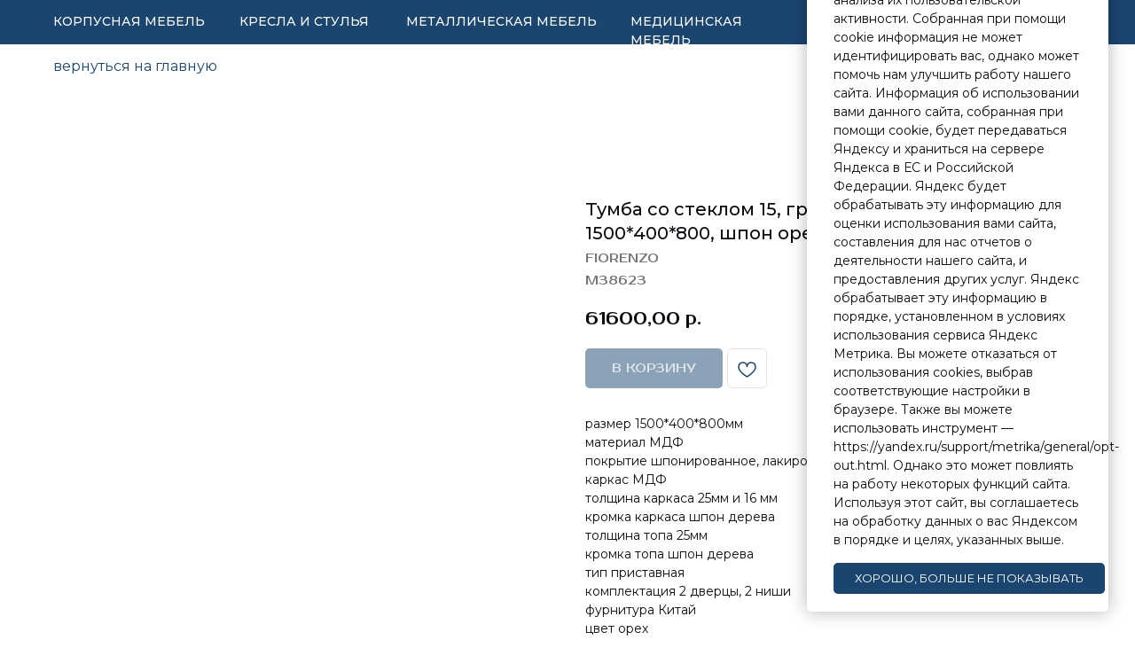

--- FILE ---
content_type: text/html; charset=UTF-8
request_url: https://office-leader.ru/kabinet-toledo/tproduct/387988000-852917006231-tumba-so-steklom-15-gredentsiya-fiorenzo
body_size: 34127
content:
<!DOCTYPE html> <html lang="ru"> <head> <meta charset="utf-8" /> <meta http-equiv="Content-Type" content="text/html; charset=utf-8" /> <meta name="viewport" content="width=device-width, initial-scale=1.0" /> <meta name="google-site-verification" content="2FF7nRFxMBgMTb2DXvw3H4wuzaMNeKaSJvbcO6hU6dw" /> <!--metatextblock-->
<title>Тумба со стеклом 15, греденция, Fiorenzo, 1500*400*800, шпон орех - FIORENZO</title>
<meta name="description" content="">
<meta name="keywords" content="">
<meta property="og:title" content="Тумба со стеклом 15, греденция, Fiorenzo, 1500*400*800, шпон орех" />
<meta property="og:description" content="" />
<meta property="og:type" content="website" />
<meta property="og:url" content="https://office-leader.ru/kabinet-toledo/tproduct/387988000-852917006231-tumba-so-steklom-15-gredentsiya-fiorenzo" />
<meta property="og:image" content="https://static.tildacdn.com/tild6533-3438-4466-b365-393137356537/38623x550y550.jpg" />
<link rel="canonical" href="https://office-leader.ru/kabinet-toledo/tproduct/387988000-852917006231-tumba-so-steklom-15-gredentsiya-fiorenzo" />
<!--/metatextblock--> <meta name="format-detection" content="telephone=no" /> <meta http-equiv="x-dns-prefetch-control" content="on"> <link rel="dns-prefetch" href="https://ws.tildacdn.com"> <link rel="dns-prefetch" href="https://static.tildacdn.com"> <link rel="shortcut icon" href="https://static.tildacdn.com/tild3936-6630-4461-b261-636130343165/favicon.ico" type="image/x-icon" /> <!-- Assets --> <script src="https://neo.tildacdn.com/js/tilda-fallback-1.0.min.js" async charset="utf-8"></script> <link rel="stylesheet" href="https://static.tildacdn.com/css/tilda-grid-3.0.min.css" type="text/css" media="all" onerror="this.loaderr='y';"/> <link rel="stylesheet" href="https://static.tildacdn.com/ws/project4791456/tilda-blocks-page47780171.min.css?t=1744559429" type="text/css" media="all" onerror="this.loaderr='y';" /><link rel="stylesheet" href="https://static.tildacdn.com/ws/project4791456/tilda-blocks-page23427011.min.css?t=1744559429" type="text/css" media="all" onerror="this.loaderr='y';" /><link rel="stylesheet" href="https://static.tildacdn.com/ws/project4791456/tilda-blocks-page24037615.min.css?t=1744559408" type="text/css" media="all" onerror="this.loaderr='y';" /> <link rel="preconnect" href="https://fonts.gstatic.com"> <link href="https://fonts.googleapis.com/css2?family=Montserrat:wght@100..900&subset=latin,cyrillic" rel="stylesheet"> <link rel="stylesheet" href="https://static.tildacdn.com/css/tilda-animation-2.0.min.css" type="text/css" media="all" onerror="this.loaderr='y';" /> <link rel="stylesheet" href="https://static.tildacdn.com/css/tilda-slds-1.4.min.css" type="text/css" media="print" onload="this.media='all';" onerror="this.loaderr='y';" /> <noscript><link rel="stylesheet" href="https://static.tildacdn.com/css/tilda-slds-1.4.min.css" type="text/css" media="all" /></noscript> <link rel="stylesheet" href="https://static.tildacdn.com/css/tilda-popup-1.1.min.css" type="text/css" media="print" onload="this.media='all';" onerror="this.loaderr='y';" /> <noscript><link rel="stylesheet" href="https://static.tildacdn.com/css/tilda-popup-1.1.min.css" type="text/css" media="all" /></noscript> <link rel="stylesheet" href="https://static.tildacdn.com/css/tilda-catalog-1.1.min.css" type="text/css" media="print" onload="this.media='all';" onerror="this.loaderr='y';" /> <noscript><link rel="stylesheet" href="https://static.tildacdn.com/css/tilda-catalog-1.1.min.css" type="text/css" media="all" /></noscript> <link rel="stylesheet" href="https://static.tildacdn.com/css/tilda-forms-1.0.min.css" type="text/css" media="all" onerror="this.loaderr='y';" /> <link rel="stylesheet" href="https://static.tildacdn.com/css/tilda-menusub-1.0.min.css" type="text/css" media="print" onload="this.media='all';" onerror="this.loaderr='y';" /> <noscript><link rel="stylesheet" href="https://static.tildacdn.com/css/tilda-menusub-1.0.min.css" type="text/css" media="all" /></noscript> <link rel="stylesheet" href="https://static.tildacdn.com/css/tilda-cart-1.0.min.css" type="text/css" media="all" onerror="this.loaderr='y';" /> <link rel="stylesheet" href="https://static.tildacdn.com/css/tilda-wishlist-1.0.min.css" type="text/css" media="all" onerror="this.loaderr='y';" /> <link rel="stylesheet" href="https://static.tildacdn.com/css/tilda-zoom-2.0.min.css" type="text/css" media="print" onload="this.media='all';" onerror="this.loaderr='y';" /> <noscript><link rel="stylesheet" href="https://static.tildacdn.com/css/tilda-zoom-2.0.min.css" type="text/css" media="all" /></noscript> <link rel="stylesheet" href="https://fonts.googleapis.com/css2?family=Arimo:wght@700&family=Dela+Gothic+One&family=Prosto+One&display=swaprel=stylesheet" type="text/css" /> <script nomodule src="https://static.tildacdn.com/js/tilda-polyfill-1.0.min.js" charset="utf-8"></script> <script type="text/javascript">function t_onReady(func) {if(document.readyState!='loading') {func();} else {document.addEventListener('DOMContentLoaded',func);}}
function t_onFuncLoad(funcName,okFunc,time) {if(typeof window[funcName]==='function') {okFunc();} else {setTimeout(function() {t_onFuncLoad(funcName,okFunc,time);},(time||100));}}function t_throttle(fn,threshhold,scope) {return function() {fn.apply(scope||this,arguments);};}function t396_initialScale(t){t=document.getElementById("rec"+t);if(t){t=t.querySelector(".t396__artboard");if(t){var e,r=document.documentElement.clientWidth,a=[];if(i=t.getAttribute("data-artboard-screens"))for(var i=i.split(","),l=0;l<i.length;l++)a[l]=parseInt(i[l],10);else a=[320,480,640,960,1200];for(l=0;l<a.length;l++){var n=a[l];n<=r&&(e=n)}var o="edit"===window.allrecords.getAttribute("data-tilda-mode"),d="center"===t396_getFieldValue(t,"valign",e,a),c="grid"===t396_getFieldValue(t,"upscale",e,a),s=t396_getFieldValue(t,"height_vh",e,a),u=t396_getFieldValue(t,"height",e,a),g=!!window.opr&&!!window.opr.addons||!!window.opera||-1!==navigator.userAgent.indexOf(" OPR/");if(!o&&d&&!c&&!s&&u&&!g){for(var _=parseFloat((r/e).toFixed(3)),f=[t,t.querySelector(".t396__carrier"),t.querySelector(".t396__filter")],l=0;l<f.length;l++)f[l].style.height=Math.floor(parseInt(u,10)*_)+"px";t396_scaleInitial__getElementsToScale(t).forEach(function(t){t.style.zoom=_})}}}}function t396_scaleInitial__getElementsToScale(t){return t?Array.prototype.slice.call(t.children).filter(function(t){return t&&(t.classList.contains("t396__elem")||t.classList.contains("t396__group"))}):[]}function t396_getFieldValue(t,e,r,a){var i=a[a.length-1],l=r===i?t.getAttribute("data-artboard-"+e):t.getAttribute("data-artboard-"+e+"-res-"+r);if(!l)for(var n=0;n<a.length;n++){var o=a[n];if(!(o<=r)&&(l=o===i?t.getAttribute("data-artboard-"+e):t.getAttribute("data-artboard-"+e+"-res-"+o)))break}return l}</script> <script src="https://static.tildacdn.com/js/jquery-1.10.2.min.js" charset="utf-8" onerror="this.loaderr='y';"></script> <script src="https://static.tildacdn.com/js/tilda-scripts-3.0.min.js" charset="utf-8" defer onerror="this.loaderr='y';"></script> <script src="https://static.tildacdn.com/ws/project4791456/tilda-blocks-page47780171.min.js?t=1744559429" onerror="this.loaderr='y';"></script><script src="https://static.tildacdn.com/ws/project4791456/tilda-blocks-page23427011.min.js?t=1744559429" onerror="this.loaderr='y';"></script><script src="https://static.tildacdn.com/ws/project4791456/tilda-blocks-page24037615.min.js?t=1744559408" charset="utf-8" onerror="this.loaderr='y';"></script> <script src="https://static.tildacdn.com/js/tilda-lazyload-1.0.min.js" charset="utf-8" async onerror="this.loaderr='y';"></script> <script src="https://static.tildacdn.com/js/tilda-animation-2.0.min.js" charset="utf-8" async onerror="this.loaderr='y';"></script> <script src="https://static.tildacdn.com/js/tilda-zero-1.1.min.js" charset="utf-8" async onerror="this.loaderr='y';"></script> <script src="https://static.tildacdn.com/js/tilda-slds-1.4.min.js" charset="utf-8" async onerror="this.loaderr='y';"></script> <script src="https://static.tildacdn.com/js/hammer.min.js" charset="utf-8" async onerror="this.loaderr='y';"></script> <script src="https://static.tildacdn.com/js/tilda-products-1.0.min.js" charset="utf-8" async onerror="this.loaderr='y';"></script> <script src="https://static.tildacdn.com/js/tilda-catalog-1.1.min.js" charset="utf-8" async onerror="this.loaderr='y';"></script> <script src="https://static.tildacdn.com/js/tilda-submenublocks-1.0.min.js" charset="utf-8" async onerror="this.loaderr='y';"></script> <script src="https://static.tildacdn.com/js/tilda-menusub-1.0.min.js" charset="utf-8" async onerror="this.loaderr='y';"></script> <script src="https://static.tildacdn.com/js/tilda-menu-1.0.min.js" charset="utf-8" async onerror="this.loaderr='y';"></script> <script src="https://static.tildacdn.com/js/tilda-widget-positions-1.0.min.js" charset="utf-8" async onerror="this.loaderr='y';"></script> <script src="https://static.tildacdn.com/js/tilda-forms-1.0.min.js" charset="utf-8" async onerror="this.loaderr='y';"></script> <script src="https://static.tildacdn.com/js/tilda-cart-1.0.min.js" charset="utf-8" async onerror="this.loaderr='y';"></script> <script src="https://static.tildacdn.com/js/tilda-wishlist-1.0.min.js" charset="utf-8" async onerror="this.loaderr='y';"></script> <script src="https://static.tildacdn.com/js/tilda-popup-1.0.min.js" charset="utf-8" async onerror="this.loaderr='y';"></script> <script src="https://static.tildacdn.com/js/tilda-animation-sbs-1.0.min.js" charset="utf-8" async onerror="this.loaderr='y';"></script> <script src="https://static.tildacdn.com/js/tilda-zoom-2.0.min.js" charset="utf-8" async onerror="this.loaderr='y';"></script> <script src="https://static.tildacdn.com/js/tilda-zero-scale-1.0.min.js" charset="utf-8" async onerror="this.loaderr='y';"></script> <script src="https://static.tildacdn.com/js/tilda-skiplink-1.0.min.js" charset="utf-8" async onerror="this.loaderr='y';"></script> <script src="https://static.tildacdn.com/js/tilda-events-1.0.min.js" charset="utf-8" async onerror="this.loaderr='y';"></script> <script type="text/javascript">window.dataLayer=window.dataLayer||[];</script> <script type="text/javascript">(function() {if((/bot|google|yandex|baidu|bing|msn|duckduckbot|teoma|slurp|crawler|spider|robot|crawling|facebook/i.test(navigator.userAgent))===false&&typeof(sessionStorage)!='undefined'&&sessionStorage.getItem('visited')!=='y'&&document.visibilityState){var style=document.createElement('style');style.type='text/css';style.innerHTML='@media screen and (min-width: 980px) {.t-records {opacity: 0;}.t-records_animated {-webkit-transition: opacity ease-in-out .2s;-moz-transition: opacity ease-in-out .2s;-o-transition: opacity ease-in-out .2s;transition: opacity ease-in-out .2s;}.t-records.t-records_visible {opacity: 1;}}';document.getElementsByTagName('head')[0].appendChild(style);function t_setvisRecs(){var alr=document.querySelectorAll('.t-records');Array.prototype.forEach.call(alr,function(el) {el.classList.add("t-records_animated");});setTimeout(function() {Array.prototype.forEach.call(alr,function(el) {el.classList.add("t-records_visible");});sessionStorage.setItem("visited","y");},400);}
document.addEventListener('DOMContentLoaded',t_setvisRecs);}})();</script></head> <body class="t-body" style="margin:0;"> <!--allrecords--> <div id="allrecords" class="t-records" data-product-page="y" data-hook="blocks-collection-content-node" data-tilda-project-id="4791456" data-tilda-page-id="24037615" data-tilda-page-alias="kabinet-toledo" data-tilda-formskey="7a1fc75833e5db355a59ff8b28321c6b" data-tilda-stat-scroll="yes" data-tilda-lazy="yes" data-tilda-project-lang="RU" data-tilda-root-zone="com">
<div id="rec385989294" class="r t-rec" style="" data-animationappear="off" data-record-type="1002"> <script>t_onReady(function() {setTimeout(function() {t_onFuncLoad('twishlist__init',function() {twishlist__init('385989294');});},500);var rec=document.querySelector('#rec385989294');if(!rec) return;var userAgent=navigator.userAgent.toLowerCase();var isAndroid=userAgent.indexOf('android')!==-1;var body=document.body;if(!body) return;var isScrollablefFix=body.classList.contains('t-body_scrollable-fix-for-android');if(isAndroid&&!isScrollablefFix) {body.classList.add('t-body_scrollable-fix-for-android');document.head.insertAdjacentHTML('beforeend','<style>@media screen and (max-width: 560px) {\n.t-body_scrollable-fix-for-android {\noverflow: visible !important;\n}\n}\n</style>');console.log('Android css fix was inited');};if(userAgent.indexOf('instagram')!==-1&&userAgent.indexOf('iphone')!==-1) {body.style.position='relative';}
var wishlistWindow=rec.querySelector('.t1002__wishlistwin');var currentMode=document.querySelector('.t-records').getAttribute('data-tilda-mode');if(wishlistWindow&&currentMode!=='edit'&&currentMode!=='preview') {wishlistWindow.addEventListener('scroll',t_throttle(function() {if(window.lazy==='y'||document.querySelector('#allrecords').getAttribute('data-tilda-lazy')==='yes') {t_onFuncLoad('t_lazyload_update',function() {t_lazyload_update();});}},500));}});</script> <div class="t1002" data-wishlist-hook="#showfavorites" data-wishlistbtn-pos="picture" data-project-currency="р." data-project-currency-side="r" data-project-currency-sep="," data-project-currency-code="RUB" data-wishlist-maxstoredays="10"> <div class="t1002__wishlisticon t1002__wishlisticon_sm" style="top:250px;bottom:initial;right:40px;"> <div class="t1002__wishlisticon-wrapper"> <div class="t1002__wishlisticon-imgwrap"> <svg role="img" width="41" height="35" viewBox="0 0 41 35" fill="none" xmlns="http://www.w3.org/2000/svg" class="t1002__wishlisticon-img"> <path d="M39.9516 11.9535C39.9516 22.5416 20.4993 33.8088 20.4993 33.8088C20.4993 33.8088 1.04688 22.5416 1.04688 11.9535C1.04688 -2.42254 20.4993 -2.2284 20.4993 10.4239C20.4993 -2.2284 39.9516 -2.03914 39.9516 11.9535Z" stroke="#1a456f"; stroke-width="1.5" stroke-linejoin="round"/> </svg> </div> <div class="t1002__wishlisticon-counter js-wishlisticon-counter" style="background-color:#1a456f;color:#ffffff;"></div> </div> </div> <div class="t1002__wishlistwin" style="display:none"> <div class="t1002__wishlistwin-content"> <div class="t1002__close t1002__wishlistwin-close"> <button type="button" class="t1002__close-button t1002__wishlistwin-close-wrapper" aria-label="Закрыть вишлист"> <svg role="presentation" class="t1002__wishlistwin-close-icon" width="23px" height="23px" viewBox="0 0 23 23" version="1.1" xmlns="http://www.w3.org/2000/svg" xmlns:xlink="http://www.w3.org/1999/xlink"> <g stroke="none" stroke-width="1" fill="#090c10" fill-rule="evenodd"> <rect transform="translate(11.313708, 11.313708) rotate(-45.000000) translate(-11.313708, -11.313708) " x="10.3137085" y="-3.6862915" width="2" height="30"></rect> <rect transform="translate(11.313708, 11.313708) rotate(-315.000000) translate(-11.313708, -11.313708) " x="10.3137085" y="-3.6862915" width="2" height="30"></rect> </g> </svg> </button> </div> <div class="t1002__wishlistwin-top"> <div class="t1002__wishlistwin-heading t-name t-name_xl"></div> </div> <div class="t1002__wishlistwin-products"></div> </div> </div> </div> <style>.t1002__addBtn:not(.t-popup .t1002__addBtn):not(.t-store__product-snippet .t1002__addBtn){}.t1002__addBtn{border-radius:5px;}.t1002__addBtn svg path{stroke:#1a456f;}.t1002__addBtn.t1002__addBtn_active{}.t1002__addBtn:hover svg path,.t1002__addBtn_active svg path{fill:#1a456f !important;stroke:#1a456f;}@media (hover:none) and (pointer:coarse){a.t1002__addBtn:not(.t1002__addBtn_active):hover svg path{fill:transparent !important;stroke:#1a456f;}.t1002__addBtn:hover svg{-webkit-transform:scale(1);transform:scale(1);}}@media screen and (max-width:960px){.t1002__wishlisticon{bottom:100px !important;top:initial !important;right:15px !important;left:initial !important;}}@media screen and (max-width:960px){.t1002__wishlistwin-close-icon g{fill:#090c10;}.t1002__wishlistwin-top{background-color:rgba(255,255,255,1);}}</style> <style>@media (hover:hover),(min-width:0\0) {#rec385989294 .t-submit:hover {box-shadow:0px 0px 20px 0px rgba(0,0,0,0.6) !important;}#rec385989294 .t-submit:focus-visible {box-shadow:0px 0px 20px 0px rgba(0,0,0,0.6) !important;}}</style> <style>.t-menuwidgeticons__wishlist .t-menuwidgeticons__icon-counter{background-color:#1a456f;color:#ffffff;}</style> <style>#rec385989294 .t1002__wishlisticon-imgwrap {box-shadow:0px 0px 0px rgba(0,0,0,0.3);}</style> </div>

<!-- PRODUCT START -->

                
                        
                    
        
        
<!-- product header -->
<!--header-->
<div id="t-header" class="t-records" data-hook="blocks-collection-content-node" data-tilda-project-id="4791456" data-tilda-page-id="47780171" data-tilda-formskey="7a1fc75833e5db355a59ff8b28321c6b" data-tilda-stat-scroll="yes" data-tilda-lazy="yes" data-tilda-project-lang="RU" data-tilda-root-zone="one"      data-tilda-project-country="RU">

    <div id="rec739124572" class="r t-rec t-screenmin-1200px" style=" " data-animationappear="off" data-record-type="396"  data-screen-min="1200px"    >
<!-- T396 -->
<style>#rec739124572 .t396__artboard {height: 50px; background-color: #ffffff; }#rec739124572 .t396__filter {height: 50px;    }#rec739124572 .t396__carrier{height: 50px;background-position: center center;background-attachment: scroll;background-size: cover;background-repeat: no-repeat;}@media screen and (max-width: 1199px) {#rec739124572 .t396__artboard,#rec739124572 .t396__filter,#rec739124572 .t396__carrier {}#rec739124572 .t396__artboard {background-color:#ffffff;}#rec739124572 .t396__filter {}#rec739124572 .t396__carrier {background-attachment: scroll;}}@media screen and (max-width: 959px) {#rec739124572 .t396__artboard,#rec739124572 .t396__filter,#rec739124572 .t396__carrier {}#rec739124572 .t396__artboard {background-color:#ffffff;}#rec739124572 .t396__filter {}#rec739124572 .t396__carrier {background-attachment: scroll;}}@media screen and (max-width: 639px) {#rec739124572 .t396__artboard,#rec739124572 .t396__filter,#rec739124572 .t396__carrier {height: 165px;}#rec739124572 .t396__artboard {background-color:#ffffff;}#rec739124572 .t396__filter {}#rec739124572 .t396__carrier {background-attachment: scroll;}}@media screen and (max-width: 479px) {#rec739124572 .t396__artboard,#rec739124572 .t396__filter,#rec739124572 .t396__carrier {height: 150px;}#rec739124572 .t396__artboard {background-color:#ffffff;}#rec739124572 .t396__filter {}#rec739124572 .t396__carrier {background-attachment: scroll;}}#rec739124572 .tn-elem[data-elem-id="1681928231319"] {
  z-index: 2;
  top:  calc(50px - 50px + 0px);;
  left:  calc(50% - 50% + 0px);;
  width: 100%;
  height: 50px;
}
#rec739124572 .tn-elem[data-elem-id="1681928231319"] .tn-atom {
  border-radius: 0px;
  background-color: #1a456f;
  background-position: center center;
  border-width: var(--t396-borderwidth, 0);
  border-style: var(--t396-borderstyle, solid);
  border-color: var(--t396-bordercolor, transparent);
  transition: background-color var(--t396-speedhover,0s) ease-in-out, color var(--t396-speedhover,0s) ease-in-out, border-color var(--t396-speedhover,0s) ease-in-out, box-shadow var(--t396-shadowshoverspeed,0.2s) ease-in-out;
}#rec739124572 .tn-elem[data-elem-id="1681928460229"] {
  color: #ffffff;
  z-index: 3;
  top:  14px;;
  left:  calc(50% - 600px + 20px);;
  width: 180px;
  height: auto;
}
#rec739124572 .tn-elem[data-elem-id="1681928460229"] .tn-atom {
  color: #ffffff;
  font-size: 14px;
  font-family: 'Montserrat', Arial,sans-serif;
  line-height: 1.55;
  font-weight: 500;
  background-position: center center;
  border-width: var(--t396-borderwidth, 0);
  border-style: var(--t396-borderstyle, solid);
  border-color: var(--t396-bordercolor, transparent);
  transition: background-color var(--t396-speedhover,0s) ease-in-out, color var(--t396-speedhover,0s) ease-in-out, border-color var(--t396-speedhover,0s) ease-in-out, box-shadow var(--t396-shadowshoverspeed,0.2s) ease-in-out;
  text-shadow: var(--t396-shadow-text-x, 0px) var(--t396-shadow-text-y, 0px) var(--t396-shadow-text-blur, 0px) rgba(var(--t396-shadow-text-color), var(--t396-shadow-text-opacity, 100%));
}
@media screen and (max-width: 1199px) {
  #rec739124572 .tn-elem[data-elem-id="1681928460229"] {
    top:  80px;;
    left:  calc(50% - 480px + 144px);;
    height: auto;
  }
}
@media screen and (max-width: 959px) {
  #rec739124572 .tn-elem[data-elem-id="1681928460229"] {
    top:  81px;;
    left:  calc(50% - 320px + 144px);;
    height: auto;
  }
  #rec739124572 .tn-elem[data-elem-id="1681928460229"] .tn-atom {
    font-size: 12px;
    background-size: cover;
  }
}
@media screen and (max-width: 639px) {
  #rec739124572 .tn-elem[data-elem-id="1681928460229"] {
    top:  105px;;
    left:  calc(50% - 240px + 11px);;
    height: auto;
  }
  #rec739124572 .tn-elem[data-elem-id="1681928460229"] .tn-atom {
    font-size: 10px;
    background-size: cover;
  }
}
@media screen and (max-width: 479px) {
  #rec739124572 .tn-elem[data-elem-id="1681928460229"] {
    top:  85px;;
    left:  calc(50% - 160px + 3px);;
    height: auto;
  }
}#rec739124572 .tn-elem[data-elem-id="1681928460224"] {
  color: #ffffff;
  z-index: 4;
  top:  14px;;
  left:  calc(50% - 600px + 230px);;
  width: 158px;
  height: auto;
}
#rec739124572 .tn-elem[data-elem-id="1681928460224"] .tn-atom {
  color: #ffffff;
  font-size: 14px;
  font-family: 'Montserrat', Arial,sans-serif;
  line-height: 1.55;
  font-weight: 500;
  background-position: center center;
  border-width: var(--t396-borderwidth, 0);
  border-style: var(--t396-borderstyle, solid);
  border-color: var(--t396-bordercolor, transparent);
  transition: background-color var(--t396-speedhover,0s) ease-in-out, color var(--t396-speedhover,0s) ease-in-out, border-color var(--t396-speedhover,0s) ease-in-out, box-shadow var(--t396-shadowshoverspeed,0.2s) ease-in-out;
  text-shadow: var(--t396-shadow-text-x, 0px) var(--t396-shadow-text-y, 0px) var(--t396-shadow-text-blur, 0px) rgba(var(--t396-shadow-text-color), var(--t396-shadow-text-opacity, 100%));
}
@media screen and (max-width: 1199px) {
  #rec739124572 .tn-elem[data-elem-id="1681928460224"] {
    top:  80px;;
    left:  calc(50% - 480px + 229px);;
    height: auto;
  }
}
@media screen and (max-width: 959px) {
  #rec739124572 .tn-elem[data-elem-id="1681928460224"] {
    top:  81px;;
    left:  calc(50% - 320px + 213px);;
    width: 90px;
    height: auto;
  }
  #rec739124572 .tn-elem[data-elem-id="1681928460224"] .tn-atom {
    font-size: 12px;
    background-size: cover;
  }
}
@media screen and (max-width: 639px) {
  #rec739124572 .tn-elem[data-elem-id="1681928460224"] {
    top:  105px;;
    left:  calc(50% - 240px + 78px);;
    width: 80px;
    height: auto;
  }
  #rec739124572 .tn-elem[data-elem-id="1681928460224"] .tn-atom {
    font-size: 10px;
    background-size: cover;
  }
}
@media screen and (max-width: 479px) {
  #rec739124572 .tn-elem[data-elem-id="1681928460224"] {
    top:  66px;;
    left:  calc(50% - 160px + -352px);;
    height: auto;
  }
}#rec739124572 .tn-elem[data-elem-id="1681928460221"] {
  color: #ffffff;
  z-index: 5;
  top:  14px;;
  left:  calc(50% - 600px + 418px);;
  width: 223px;
  height: auto;
}
#rec739124572 .tn-elem[data-elem-id="1681928460221"] .tn-atom {
  color: #ffffff;
  font-size: 14px;
  font-family: 'Montserrat', Arial,sans-serif;
  line-height: 1.55;
  font-weight: 500;
  background-position: center center;
  border-width: var(--t396-borderwidth, 0);
  border-style: var(--t396-borderstyle, solid);
  border-color: var(--t396-bordercolor, transparent);
  transition: background-color var(--t396-speedhover,0s) ease-in-out, color var(--t396-speedhover,0s) ease-in-out, border-color var(--t396-speedhover,0s) ease-in-out, box-shadow var(--t396-shadowshoverspeed,0.2s) ease-in-out;
  text-shadow: var(--t396-shadow-text-x, 0px) var(--t396-shadow-text-y, 0px) var(--t396-shadow-text-blur, 0px) rgba(var(--t396-shadow-text-color), var(--t396-shadow-text-opacity, 100%));
}
@media screen and (max-width: 1199px) {
  #rec739124572 .tn-elem[data-elem-id="1681928460221"] {
    top:  80px;;
    left:  calc(50% - 480px + 342px);;
    height: auto;
  }
}
@media screen and (max-width: 959px) {
  #rec739124572 .tn-elem[data-elem-id="1681928460221"] {
    top:  81px;;
    left:  calc(50% - 320px + 308px);;
    width: 85px;
    height: auto;
  }
  #rec739124572 .tn-elem[data-elem-id="1681928460221"] .tn-atom {
    font-size: 12px;
    background-size: cover;
  }
}
@media screen and (max-width: 639px) {
  #rec739124572 .tn-elem[data-elem-id="1681928460221"] {
    top:  105px;;
    left:  calc(50% - 240px + 171px);;
    width: 72px;
    height: auto;
  }
  #rec739124572 .tn-elem[data-elem-id="1681928460221"] .tn-atom {
    font-size: 10px;
    background-size: cover;
  }
}
@media screen and (max-width: 479px) {
  #rec739124572 .tn-elem[data-elem-id="1681928460221"] {
    top:  85px;;
    left:  calc(50% - 160px + 59px);;
    width: 70px;
    height: auto;
  }
}#rec739124572 .tn-elem[data-elem-id="1681928460218"] {
  color: #ffffff;
  z-index: 6;
  top:  14px;;
  left:  calc(50% - 600px + 671px);;
  width: 193px;
  height: auto;
}
#rec739124572 .tn-elem[data-elem-id="1681928460218"] .tn-atom {
  color: #ffffff;
  font-size: 14px;
  font-family: 'Montserrat', Arial,sans-serif;
  line-height: 1.55;
  font-weight: 500;
  background-position: center center;
  border-width: var(--t396-borderwidth, 0);
  border-style: var(--t396-borderstyle, solid);
  border-color: var(--t396-bordercolor, transparent);
  transition: background-color var(--t396-speedhover,0s) ease-in-out, color var(--t396-speedhover,0s) ease-in-out, border-color var(--t396-speedhover,0s) ease-in-out, box-shadow var(--t396-shadowshoverspeed,0.2s) ease-in-out;
  text-shadow: var(--t396-shadow-text-x, 0px) var(--t396-shadow-text-y, 0px) var(--t396-shadow-text-blur, 0px) rgba(var(--t396-shadow-text-color), var(--t396-shadow-text-opacity, 100%));
}
@media screen and (max-width: 1199px) {
  #rec739124572 .tn-elem[data-elem-id="1681928460218"] {
    top:  80px;;
    left:  calc(50% - 480px + 455px);;
    height: auto;
  }
}
@media screen and (max-width: 959px) {
  #rec739124572 .tn-elem[data-elem-id="1681928460218"] {
    top:  81px;;
    left:  calc(50% - 320px + 398px);;
    width: 93px;
    height: auto;
  }
  #rec739124572 .tn-elem[data-elem-id="1681928460218"] .tn-atom {
    font-size: 12px;
    background-size: cover;
  }
}
@media screen and (max-width: 639px) {
  #rec739124572 .tn-elem[data-elem-id="1681928460218"] {
    top:  105px;;
    left:  calc(50% - 240px + 259px);;
    width: 80px;
    height: auto;
  }
  #rec739124572 .tn-elem[data-elem-id="1681928460218"] .tn-atom {
    font-size: 10px;
    background-size: cover;
  }
}
@media screen and (max-width: 479px) {
  #rec739124572 .tn-elem[data-elem-id="1681928460218"] {
    top:  85px;;
    left:  calc(50% - 160px + 131px);;
    width: 79px;
    height: auto;
  }
}#rec739124572 .tn-elem[data-elem-id="1681928693998"] {
  color: #ffffff;
  z-index: 7;
  top:  14px;;
  left:  calc(50% - 600px + 894px);;
  width: 138px;
  height: auto;
}
#rec739124572 .tn-elem[data-elem-id="1681928693998"] .tn-atom {
  color: #ffffff;
  font-size: 14px;
  font-family: 'Montserrat', Arial,sans-serif;
  line-height: 1.55;
  font-weight: 500;
  text-transform: uppercase;
  background-position: center center;
  border-width: var(--t396-borderwidth, 0);
  border-style: var(--t396-borderstyle, solid);
  border-color: var(--t396-bordercolor, transparent);
  transition: background-color var(--t396-speedhover,0s) ease-in-out, color var(--t396-speedhover,0s) ease-in-out, border-color var(--t396-speedhover,0s) ease-in-out, box-shadow var(--t396-shadowshoverspeed,0.2s) ease-in-out;
  text-shadow: var(--t396-shadow-text-x, 0px) var(--t396-shadow-text-y, 0px) var(--t396-shadow-text-blur, 0px) rgba(var(--t396-shadow-text-color), var(--t396-shadow-text-opacity, 100%));
}
@media screen and (max-width: 1199px) {
  #rec739124572 .tn-elem[data-elem-id="1681928693998"] {
    top:  80px;;
    left:  calc(50% - 480px + 568px);;
    height: auto;
  }
}
@media screen and (max-width: 959px) {
  #rec739124572 .tn-elem[data-elem-id="1681928693998"] {
    top:  81px;;
    left:  calc(50% - 320px + 496px);;
    width: 130px;
    height: auto;
  }
  #rec739124572 .tn-elem[data-elem-id="1681928693998"] .tn-atom {
    font-size: 12px;
    background-size: cover;
  }
}
@media screen and (max-width: 639px) {
  #rec739124572 .tn-elem[data-elem-id="1681928693998"] {
    top:  105px;;
    left:  calc(50% - 240px + 355px);;
    width: 108px;
    height: auto;
  }
  #rec739124572 .tn-elem[data-elem-id="1681928693998"] .tn-atom {
    font-size: 10px;
    background-size: cover;
  }
}
@media screen and (max-width: 479px) {
  #rec739124572 .tn-elem[data-elem-id="1681928693998"] {
    top:  85px;;
    left:  calc(50% - 160px + 211px);;
    width: 110px;
    height: auto;
  }
}#rec739124572 .tn-elem[data-elem-id="1681928460213"] {
  color: #ffffff;
  z-index: 8;
  top:  14px;;
  left:  calc(50% - 600px + 1062px);;
  width: 118px;
  height: auto;
}
#rec739124572 .tn-elem[data-elem-id="1681928460213"] .tn-atom {
  color: #ffffff;
  font-size: 14px;
  font-family: 'Montserrat', Arial,sans-serif;
  line-height: 1.55;
  font-weight: 500;
  text-transform: uppercase;
  background-position: center center;
  border-width: var(--t396-borderwidth, 0);
  border-style: var(--t396-borderstyle, solid);
  border-color: var(--t396-bordercolor, transparent);
  transition: background-color var(--t396-speedhover,0s) ease-in-out, color var(--t396-speedhover,0s) ease-in-out, border-color var(--t396-speedhover,0s) ease-in-out, box-shadow var(--t396-shadowshoverspeed,0.2s) ease-in-out;
  text-shadow: var(--t396-shadow-text-x, 0px) var(--t396-shadow-text-y, 0px) var(--t396-shadow-text-blur, 0px) rgba(var(--t396-shadow-text-color), var(--t396-shadow-text-opacity, 100%));
}
@media screen and (max-width: 1199px) {
  #rec739124572 .tn-elem[data-elem-id="1681928460213"] {
    top:  80px;;
    left:  calc(50% - 480px + 568px);;
    height: auto;
  }
}
@media screen and (max-width: 959px) {
  #rec739124572 .tn-elem[data-elem-id="1681928460213"] {
    top:  81px;;
    left:  calc(50% - 320px + 496px);;
    width: 130px;
    height: auto;
  }
  #rec739124572 .tn-elem[data-elem-id="1681928460213"] .tn-atom {
    font-size: 12px;
    background-size: cover;
  }
}
@media screen and (max-width: 639px) {
  #rec739124572 .tn-elem[data-elem-id="1681928460213"] {
    top:  105px;;
    left:  calc(50% - 240px + 355px);;
    width: 108px;
    height: auto;
  }
  #rec739124572 .tn-elem[data-elem-id="1681928460213"] .tn-atom {
    font-size: 10px;
    background-size: cover;
  }
}
@media screen and (max-width: 479px) {
  #rec739124572 .tn-elem[data-elem-id="1681928460213"] {
    top:  85px;;
    left:  calc(50% - 160px + 211px);;
    width: 110px;
    height: auto;
  }
}#rec739124572 .tn-elem[data-elem-id="1682320545981"] {
  z-index: 9;
  top:  30px;;
  left:  calc(50% - 600px + 20px);;
  width: 160px;
  height: 1px;
}
#rec739124572 .tn-elem[data-elem-id="1682320545981"] .tn-atom {
  background-color: #ffffff;
  background-position: center center;
  border-width: var(--t396-borderwidth, 0);
  border-style: var(--t396-borderstyle, solid);
  border-color: var(--t396-bordercolor, transparent);
  transition: background-color var(--t396-speedhover,0s) ease-in-out, color var(--t396-speedhover,0s) ease-in-out, border-color var(--t396-speedhover,0s) ease-in-out, box-shadow var(--t396-shadowshoverspeed,0.2s) ease-in-out;
}
@media (min-width: 1200px) {
  #rec739124572 .tn-elem.t396__elem--anim-hidden[data-elem-id="1682320545981"] {
    opacity: 0;
  }
}#rec739124572 .tn-elem[data-elem-id="1682320871788"] {
  z-index: 10;
  top:  30px;;
  left:  calc(50% - 600px + 231px);;
  width: 136px;
  height: 1px;
}
#rec739124572 .tn-elem[data-elem-id="1682320871788"] .tn-atom {
  background-color: #ffffff;
  background-position: center center;
  border-width: var(--t396-borderwidth, 0);
  border-style: var(--t396-borderstyle, solid);
  border-color: var(--t396-bordercolor, transparent);
  transition: background-color var(--t396-speedhover,0s) ease-in-out, color var(--t396-speedhover,0s) ease-in-out, border-color var(--t396-speedhover,0s) ease-in-out, box-shadow var(--t396-shadowshoverspeed,0.2s) ease-in-out;
}
@media (min-width: 1200px) {
  #rec739124572 .tn-elem.t396__elem--anim-hidden[data-elem-id="1682320871788"] {
    opacity: 0;
  }
}#rec739124572 .tn-elem[data-elem-id="1682320975495"] {
  z-index: 11;
  top:  30px;;
  left:  calc(50% - 600px + 419px);;
  width: 202px;
  height: 1px;
}
#rec739124572 .tn-elem[data-elem-id="1682320975495"] .tn-atom {
  background-color: #ffffff;
  background-position: center center;
  border-width: var(--t396-borderwidth, 0);
  border-style: var(--t396-borderstyle, solid);
  border-color: var(--t396-bordercolor, transparent);
  transition: background-color var(--t396-speedhover,0s) ease-in-out, color var(--t396-speedhover,0s) ease-in-out, border-color var(--t396-speedhover,0s) ease-in-out, box-shadow var(--t396-shadowshoverspeed,0.2s) ease-in-out;
}
@media (min-width: 1200px) {
  #rec739124572 .tn-elem.t396__elem--anim-hidden[data-elem-id="1682320975495"] {
    opacity: 0;
  }
}#rec739124572 .tn-elem[data-elem-id="1682321029545"] {
  z-index: 12;
  top:  30px;;
  left:  calc(50% - 600px + 672px);;
  width: 188px;
  height: 1px;
}
#rec739124572 .tn-elem[data-elem-id="1682321029545"] .tn-atom {
  background-color: #ffffff;
  background-position: center center;
  border-width: var(--t396-borderwidth, 0);
  border-style: var(--t396-borderstyle, solid);
  border-color: var(--t396-bordercolor, transparent);
  transition: background-color var(--t396-speedhover,0s) ease-in-out, color var(--t396-speedhover,0s) ease-in-out, border-color var(--t396-speedhover,0s) ease-in-out, box-shadow var(--t396-shadowshoverspeed,0.2s) ease-in-out;
}
@media (min-width: 1200px) {
  #rec739124572 .tn-elem.t396__elem--anim-hidden[data-elem-id="1682321029545"] {
    opacity: 0;
  }
}#rec739124572 .tn-elem[data-elem-id="1682321093014"] {
  z-index: 13;
  top:  30px;;
  left:  calc(50% - 600px + 894px);;
  width: 129px;
  height: 1px;
}
#rec739124572 .tn-elem[data-elem-id="1682321093014"] .tn-atom {
  background-color: #ffffff;
  background-position: center center;
  border-width: var(--t396-borderwidth, 0);
  border-style: var(--t396-borderstyle, solid);
  border-color: var(--t396-bordercolor, transparent);
  transition: background-color var(--t396-speedhover,0s) ease-in-out, color var(--t396-speedhover,0s) ease-in-out, border-color var(--t396-speedhover,0s) ease-in-out, box-shadow var(--t396-shadowshoverspeed,0.2s) ease-in-out;
}
@media (min-width: 1200px) {
  #rec739124572 .tn-elem.t396__elem--anim-hidden[data-elem-id="1682321093014"] {
    opacity: 0;
  }
}#rec739124572 .tn-elem[data-elem-id="1682321172712"] {
  z-index: 14;
  top:  30px;;
  left:  calc(50% - 600px + 1062px);;
  width: 107px;
  height: 1px;
}
#rec739124572 .tn-elem[data-elem-id="1682321172712"] .tn-atom {
  background-color: #ffffff;
  background-position: center center;
  border-width: var(--t396-borderwidth, 0);
  border-style: var(--t396-borderstyle, solid);
  border-color: var(--t396-bordercolor, transparent);
  transition: background-color var(--t396-speedhover,0s) ease-in-out, color var(--t396-speedhover,0s) ease-in-out, border-color var(--t396-speedhover,0s) ease-in-out, box-shadow var(--t396-shadowshoverspeed,0.2s) ease-in-out;
}
@media (min-width: 1200px) {
  #rec739124572 .tn-elem.t396__elem--anim-hidden[data-elem-id="1682321172712"] {
    opacity: 0;
  }
}</style>










<div class='t396'>

	<div class="t396__artboard" data-artboard-recid="739124572" data-artboard-screens="320,480,640,960,1200"

				data-artboard-height="50"
		data-artboard-valign="center"
				 data-artboard-upscale="grid" 																				
							
																																															
				 data-artboard-height-res-320="150" 																																																
																																															
				 data-artboard-height-res-480="165" 																																																
																																															
																																																				
																																															
																																																				
						>

		
				
								
																											
																											
																											
																											
					
					<div class="t396__carrier" data-artboard-recid="739124572"></div>
		
		
		<div class="t396__filter" data-artboard-recid="739124572"></div>

		
					
		
				
						
	
			
	
						
												
												
												
												
									
	
			
	<div class='t396__elem tn-elem tn-elem__7391245721681928231319' data-elem-id='1681928231319' data-elem-type='shape'
				data-field-top-value="0"
		data-field-left-value="0"
		 data-field-height-value="50" 		 data-field-width-value="100" 		data-field-axisy-value="bottom"
		data-field-axisx-value="center"
		data-field-container-value="window"
		data-field-topunits-value="px"
		data-field-leftunits-value="px"
		data-field-heightunits-value="px"
		data-field-widthunits-value="%"
																																																																								
							
			
																																																																																																																																								
												
																																																																																																																																								
			
					
			
																																																																																																																																								
												
																																																																																																																																								
			
					
			
																																																																																																																																								
												
																																																																																																																																								
			
					
			
																																																																																																																																								
												
																																																																																																																																								
			
					
			
		
		
		
			>

		
									
				
				
																			
																				
																				
																				
																				
					
							<div class='tn-atom' 				 																													>
			</div>
		
				
				
				
				
				
				
				
	</div>

			
					
		
				
						
	
			
	
						
												
												
												
												
									
	
			
	<div class='t396__elem tn-elem tn-elem__7391245721681928460229' data-elem-id='1681928460229' data-elem-type='text'
				data-field-top-value="14"
		data-field-left-value="20"
				 data-field-width-value="180" 		data-field-axisy-value="top"
		data-field-axisx-value="left"
		data-field-container-value="grid"
		data-field-topunits-value="px"
		data-field-leftunits-value="px"
		data-field-heightunits-value=""
		data-field-widthunits-value="px"
																																																																						 data-field-fontsize-value="14" 		
							
			
																																																																																																																																								
												
				 data-field-top-res-320-value="85" 				 data-field-left-res-320-value="3" 																																																																																																																																
			
					
			
																																																																																																																																								
												
				 data-field-top-res-480-value="105" 				 data-field-left-res-480-value="11" 																																																																																																																																 data-field-fontsize-res-480-value="10" 
			
					
			
																																																																																																																																								
												
				 data-field-top-res-640-value="81" 				 data-field-left-res-640-value="144" 																																																																																																																																 data-field-fontsize-res-640-value="12" 
			
					
			
																																																																																																																																								
												
				 data-field-top-res-960-value="80" 				 data-field-left-res-960-value="144" 																																																																																																																																
			
					
			
		
		
		
			>

		
									
							<div class='tn-atom'><a href="#submenu:more"style="color: inherit">КОРПУСНАЯ МЕБЕЛЬ</a></div>		
				
																			
																				
																				
																				
																				
					
				
				
				
				
				
				
				
				
	</div>

			
					
		
				
						
	
			
	
						
												
												
												
												
									
	
			
	<div class='t396__elem tn-elem tn-elem__7391245721681928460224' data-elem-id='1681928460224' data-elem-type='text'
				data-field-top-value="14"
		data-field-left-value="230"
				 data-field-width-value="158" 		data-field-axisy-value="top"
		data-field-axisx-value="left"
		data-field-container-value="grid"
		data-field-topunits-value="px"
		data-field-leftunits-value="px"
		data-field-heightunits-value=""
		data-field-widthunits-value="px"
																																																																						 data-field-fontsize-value="14" 		
							
			
																																																																																																																																								
												
				 data-field-top-res-320-value="66" 				 data-field-left-res-320-value="-352" 																																																																																																																																
			
					
			
																																																																																																																																								
												
				 data-field-top-res-480-value="105" 				 data-field-left-res-480-value="78" 								 data-field-width-res-480-value="80" 																																																																																																																								 data-field-fontsize-res-480-value="10" 
			
					
			
																																																																																																																																								
												
				 data-field-top-res-640-value="81" 				 data-field-left-res-640-value="213" 								 data-field-width-res-640-value="90" 																																																																																																																								 data-field-fontsize-res-640-value="12" 
			
					
			
																																																																																																																																								
												
				 data-field-top-res-960-value="80" 				 data-field-left-res-960-value="229" 																																																																																																																																
			
					
			
		
		
		
			>

		
									
							<div class='tn-atom'><a href="#submenu:more1"style="color: inherit">КРЕСЛА И СТУЛЬЯ</a></div>		
				
																			
																				
																				
																				
																				
					
				
				
				
				
				
				
				
				
	</div>

			
					
		
				
						
	
			
	
						
												
												
												
												
									
	
			
	<div class='t396__elem tn-elem tn-elem__7391245721681928460221' data-elem-id='1681928460221' data-elem-type='text'
				data-field-top-value="14"
		data-field-left-value="418"
				 data-field-width-value="223" 		data-field-axisy-value="top"
		data-field-axisx-value="left"
		data-field-container-value="grid"
		data-field-topunits-value="px"
		data-field-leftunits-value="px"
		data-field-heightunits-value=""
		data-field-widthunits-value="px"
																																																																						 data-field-fontsize-value="14" 		
							
			
																																																																																																																																								
												
				 data-field-top-res-320-value="85" 				 data-field-left-res-320-value="59" 								 data-field-width-res-320-value="70" 																																																																																																																								
			
					
			
																																																																																																																																								
												
				 data-field-top-res-480-value="105" 				 data-field-left-res-480-value="171" 								 data-field-width-res-480-value="72" 																																																																																																																								 data-field-fontsize-res-480-value="10" 
			
					
			
																																																																																																																																								
												
				 data-field-top-res-640-value="81" 				 data-field-left-res-640-value="308" 								 data-field-width-res-640-value="85" 																																																																																																																								 data-field-fontsize-res-640-value="12" 
			
					
			
																																																																																																																																								
												
				 data-field-top-res-960-value="80" 				 data-field-left-res-960-value="342" 																																																																																																																																
			
					
			
		
		
		
			>

		
									
							<div class='tn-atom'><a href="#submenu:more2"style="color: inherit">МЕТАЛЛИЧЕСКАЯ МЕБЕЛЬ</a></div>		
				
																			
																				
																				
																				
																				
					
				
				
				
				
				
				
				
				
	</div>

			
					
		
				
						
	
			
	
						
												
												
												
												
									
	
			
	<div class='t396__elem tn-elem tn-elem__7391245721681928460218' data-elem-id='1681928460218' data-elem-type='text'
				data-field-top-value="14"
		data-field-left-value="671"
				 data-field-width-value="193" 		data-field-axisy-value="top"
		data-field-axisx-value="left"
		data-field-container-value="grid"
		data-field-topunits-value="px"
		data-field-leftunits-value="px"
		data-field-heightunits-value=""
		data-field-widthunits-value="px"
																																																																						 data-field-fontsize-value="14" 		
							
			
																																																																																																																																								
												
				 data-field-top-res-320-value="85" 				 data-field-left-res-320-value="131" 								 data-field-width-res-320-value="79" 																																																																																																																								
			
					
			
																																																																																																																																								
												
				 data-field-top-res-480-value="105" 				 data-field-left-res-480-value="259" 								 data-field-width-res-480-value="80" 																																																																																																																								 data-field-fontsize-res-480-value="10" 
			
					
			
																																																																																																																																								
												
				 data-field-top-res-640-value="81" 				 data-field-left-res-640-value="398" 								 data-field-width-res-640-value="93" 																																																																																																																								 data-field-fontsize-res-640-value="12" 
			
					
			
																																																																																																																																								
												
				 data-field-top-res-960-value="80" 				 data-field-left-res-960-value="455" 																																																																																																																																
			
					
			
		
		
		
			>

		
									
							<div class='tn-atom'><a href="https://office-leader.ru/medizinskaya-mebel"style="color: inherit">МЕДИЦИНСКАЯ МЕБЕЛЬ</a></div>		
				
																			
																				
																				
																				
																				
					
				
				
				
				
				
				
				
				
	</div>

			
					
		
				
						
	
			
	
						
												
												
												
												
									
	
			
	<div class='t396__elem tn-elem tn-elem__7391245721681928693998' data-elem-id='1681928693998' data-elem-type='text'
				data-field-top-value="14"
		data-field-left-value="894"
				 data-field-width-value="138" 		data-field-axisy-value="top"
		data-field-axisx-value="left"
		data-field-container-value="grid"
		data-field-topunits-value="px"
		data-field-leftunits-value="px"
		data-field-heightunits-value=""
		data-field-widthunits-value="px"
																																																																						 data-field-fontsize-value="14" 		
							
			
																																																																																																																																								
												
				 data-field-top-res-320-value="85" 				 data-field-left-res-320-value="211" 								 data-field-width-res-320-value="110" 																																																																																																																								
			
					
			
																																																																																																																																								
												
				 data-field-top-res-480-value="105" 				 data-field-left-res-480-value="355" 								 data-field-width-res-480-value="108" 																																																																																																																								 data-field-fontsize-res-480-value="10" 
			
					
			
																																																																																																																																								
												
				 data-field-top-res-640-value="81" 				 data-field-left-res-640-value="496" 								 data-field-width-res-640-value="130" 																																																																																																																								 data-field-fontsize-res-640-value="12" 
			
					
			
																																																																																																																																								
												
				 data-field-top-res-960-value="80" 				 data-field-left-res-960-value="568" 																																																																																																																																
			
					
			
		
		
		
			>

		
									
							<div class='tn-atom'><a href="https://office-leader.ru/myagkaya-mebel"style="color: inherit">МЯГКАЯ МЕБЕЛЬ</a></div>		
				
																			
																				
																				
																				
																				
					
				
				
				
				
				
				
				
				
	</div>

			
					
		
				
						
	
			
	
						
												
												
												
												
									
	
			
	<div class='t396__elem tn-elem tn-elem__7391245721681928460213' data-elem-id='1681928460213' data-elem-type='text'
				data-field-top-value="14"
		data-field-left-value="1062"
				 data-field-width-value="118" 		data-field-axisy-value="top"
		data-field-axisx-value="left"
		data-field-container-value="grid"
		data-field-topunits-value="px"
		data-field-leftunits-value="px"
		data-field-heightunits-value=""
		data-field-widthunits-value="px"
																																																																						 data-field-fontsize-value="14" 		
							
			
																																																																																																																																								
												
				 data-field-top-res-320-value="85" 				 data-field-left-res-320-value="211" 								 data-field-width-res-320-value="110" 																																																																																																																								
			
					
			
																																																																																																																																								
												
				 data-field-top-res-480-value="105" 				 data-field-left-res-480-value="355" 								 data-field-width-res-480-value="108" 																																																																																																																								 data-field-fontsize-res-480-value="10" 
			
					
			
																																																																																																																																								
												
				 data-field-top-res-640-value="81" 				 data-field-left-res-640-value="496" 								 data-field-width-res-640-value="130" 																																																																																																																								 data-field-fontsize-res-640-value="12" 
			
					
			
																																																																																																																																								
												
				 data-field-top-res-960-value="80" 				 data-field-left-res-960-value="568" 																																																																																																																																
			
					
			
		
		
		
			>

		
									
							<div class='tn-atom'><a href="#submenu:more3"style="color: inherit">КАНЦЕЛЯРИЯ</a></div>		
				
																			
																				
																				
																				
																				
					
				
				
				
				
				
				
				
				
	</div>

			
					
		
				
						
	
			
	
						
												
												
												
												
									
	
			
	<div class='t396__elem tn-elem tn-elem__7391245721682320545981 t396__elem--anim-hidden' data-elem-id='1682320545981' data-elem-type='shape'
				data-field-top-value="30"
		data-field-left-value="20"
		 data-field-height-value="1" 		 data-field-width-value="160" 		data-field-axisy-value="top"
		data-field-axisx-value="left"
		data-field-container-value="grid"
		data-field-topunits-value="px"
		data-field-leftunits-value="px"
		data-field-heightunits-value="px"
		data-field-widthunits-value="px"
																														 data-animate-sbs-event="hover" 						 data-animate-sbs-trgels="1681928460229" 				 data-animate-sbs-opts="[{'ti':0,'mx':0,'my':0,'sx':1,'sy':1,'op':1,'ro':0,'bl':'0','ea':'','dt':0},{'ti':0,'mx':0,'my':0,'sx':1,'sy':1,'op':0,'ro':0,'bl':'0','ea':'','dt':0},{'ti':100,'mx':0,'my':0,'sx':1,'sy':1,'op':1,'ro':0,'bl':'0','ea':'','dt':0}]" 																																
							
			
																																																																																																																																								
												
																																																																																																																																								
			
					
			
																																																																																																																																								
												
																																																																																																																																								
			
					
			
																																																																																																																																								
												
																																																																																																																																								
			
					
			
																																																																																																																																								
												
																																																																																																																																								
			
					
			
		
		
		
			>

		
									
				
				
																			
																				
																				
																				
																				
					
							<div class='tn-atom' 				 																													>
			</div>
		
				
				
				
				
				
				
				
	</div>

			
					
		
				
						
	
			
	
						
												
												
												
												
									
	
			
	<div class='t396__elem tn-elem tn-elem__7391245721682320871788 t396__elem--anim-hidden' data-elem-id='1682320871788' data-elem-type='shape'
				data-field-top-value="30"
		data-field-left-value="231"
		 data-field-height-value="1" 		 data-field-width-value="136" 		data-field-axisy-value="top"
		data-field-axisx-value="left"
		data-field-container-value="grid"
		data-field-topunits-value="px"
		data-field-leftunits-value="px"
		data-field-heightunits-value="px"
		data-field-widthunits-value="px"
																														 data-animate-sbs-event="hover" 						 data-animate-sbs-trgels="1681928460224" 				 data-animate-sbs-opts="[{'ti':0,'mx':0,'my':0,'sx':1,'sy':1,'op':1,'ro':0,'bl':'0','ea':'','dt':0},{'ti':0,'mx':0,'my':0,'sx':1,'sy':1,'op':0,'ro':0,'bl':'0','ea':'','dt':0},{'ti':100,'mx':0,'my':0,'sx':1,'sy':1,'op':1,'ro':0,'bl':'0','ea':'','dt':0}]" 																																
							
			
																																																																																																																																								
												
																																																																																																																																								
			
					
			
																																																																																																																																								
												
																																																																																																																																								
			
					
			
																																																																																																																																								
												
																																																																																																																																								
			
					
			
																																																																																																																																								
												
																																																																																																																																								
			
					
			
		
		
		
			>

		
									
				
				
																			
																				
																				
																				
																				
					
							<div class='tn-atom' 				 																													>
			</div>
		
				
				
				
				
				
				
				
	</div>

			
					
		
				
						
	
			
	
						
												
												
												
												
									
	
			
	<div class='t396__elem tn-elem tn-elem__7391245721682320975495 t396__elem--anim-hidden' data-elem-id='1682320975495' data-elem-type='shape'
				data-field-top-value="30"
		data-field-left-value="419"
		 data-field-height-value="1" 		 data-field-width-value="202" 		data-field-axisy-value="top"
		data-field-axisx-value="left"
		data-field-container-value="grid"
		data-field-topunits-value="px"
		data-field-leftunits-value="px"
		data-field-heightunits-value="px"
		data-field-widthunits-value="px"
																														 data-animate-sbs-event="hover" 						 data-animate-sbs-trgels="1681928460221" 				 data-animate-sbs-opts="[{'ti':0,'mx':0,'my':0,'sx':1,'sy':1,'op':1,'ro':0,'bl':'0','ea':'','dt':0},{'ti':0,'mx':0,'my':0,'sx':1,'sy':1,'op':0,'ro':0,'bl':'0','ea':'','dt':0},{'ti':100,'mx':0,'my':0,'sx':1,'sy':1,'op':1,'ro':0,'bl':'0','ea':'','dt':0}]" 																																
							
			
																																																																																																																																								
												
																																																																																																																																								
			
					
			
																																																																																																																																								
												
																																																																																																																																								
			
					
			
																																																																																																																																								
												
																																																																																																																																								
			
					
			
																																																																																																																																								
												
																																																																																																																																								
			
					
			
		
		
		
			>

		
									
				
				
																			
																				
																				
																				
																				
					
							<div class='tn-atom' 				 																													>
			</div>
		
				
				
				
				
				
				
				
	</div>

			
					
		
				
						
	
			
	
						
												
												
												
												
									
	
			
	<div class='t396__elem tn-elem tn-elem__7391245721682321029545 t396__elem--anim-hidden' data-elem-id='1682321029545' data-elem-type='shape'
				data-field-top-value="30"
		data-field-left-value="672"
		 data-field-height-value="1" 		 data-field-width-value="188" 		data-field-axisy-value="top"
		data-field-axisx-value="left"
		data-field-container-value="grid"
		data-field-topunits-value="px"
		data-field-leftunits-value="px"
		data-field-heightunits-value="px"
		data-field-widthunits-value="px"
																														 data-animate-sbs-event="hover" 						 data-animate-sbs-trgels="1681928460218" 				 data-animate-sbs-opts="[{'ti':0,'mx':0,'my':0,'sx':1,'sy':1,'op':1,'ro':0,'bl':'0','ea':'','dt':0},{'ti':0,'mx':0,'my':0,'sx':1,'sy':1,'op':0,'ro':0,'bl':'0','ea':'','dt':0},{'ti':100,'mx':0,'my':0,'sx':1,'sy':1,'op':1,'ro':0,'bl':'0','ea':'','dt':0}]" 																																
							
			
																																																																																																																																								
												
																																																																																																																																								
			
					
			
																																																																																																																																								
												
																																																																																																																																								
			
					
			
																																																																																																																																								
												
																																																																																																																																								
			
					
			
																																																																																																																																								
												
																																																																																																																																								
			
					
			
		
		
		
			>

		
									
				
				
																			
																				
																				
																				
																				
					
							<div class='tn-atom' 				 																													>
			</div>
		
				
				
				
				
				
				
				
	</div>

			
					
		
				
						
	
			
	
						
												
												
												
												
									
	
			
	<div class='t396__elem tn-elem tn-elem__7391245721682321093014 t396__elem--anim-hidden' data-elem-id='1682321093014' data-elem-type='shape'
				data-field-top-value="30"
		data-field-left-value="894"
		 data-field-height-value="1" 		 data-field-width-value="129" 		data-field-axisy-value="top"
		data-field-axisx-value="left"
		data-field-container-value="grid"
		data-field-topunits-value="px"
		data-field-leftunits-value="px"
		data-field-heightunits-value="px"
		data-field-widthunits-value="px"
																														 data-animate-sbs-event="hover" 						 data-animate-sbs-trgels="1681928693998" 				 data-animate-sbs-opts="[{'ti':0,'mx':0,'my':0,'sx':1,'sy':1,'op':1,'ro':0,'bl':'0','ea':'','dt':0},{'ti':0,'mx':0,'my':0,'sx':1,'sy':1,'op':0,'ro':0,'bl':'0','ea':'','dt':0},{'ti':100,'mx':0,'my':0,'sx':1,'sy':1,'op':1,'ro':0,'bl':'0','ea':'','dt':0}]" 																																
							
			
																																																																																																																																								
												
																																																																																																																																								
			
					
			
																																																																																																																																								
												
																																																																																																																																								
			
					
			
																																																																																																																																								
												
																																																																																																																																								
			
					
			
																																																																																																																																								
												
																																																																																																																																								
			
					
			
		
		
		
			>

		
									
				
				
																			
																				
																				
																				
																				
					
							<div class='tn-atom' 				 																													>
			</div>
		
				
				
				
				
				
				
				
	</div>

			
					
		
				
						
	
			
	
						
												
												
												
												
									
	
			
	<div class='t396__elem tn-elem tn-elem__7391245721682321172712 t396__elem--anim-hidden' data-elem-id='1682321172712' data-elem-type='shape'
				data-field-top-value="30"
		data-field-left-value="1062"
		 data-field-height-value="1" 		 data-field-width-value="107" 		data-field-axisy-value="top"
		data-field-axisx-value="left"
		data-field-container-value="grid"
		data-field-topunits-value="px"
		data-field-leftunits-value="px"
		data-field-heightunits-value="px"
		data-field-widthunits-value="px"
																														 data-animate-sbs-event="hover" 						 data-animate-sbs-trgels="1681928460213" 				 data-animate-sbs-opts="[{'ti':0,'mx':0,'my':0,'sx':1,'sy':1,'op':1,'ro':0,'bl':'0','ea':'','dt':0},{'ti':0,'mx':0,'my':0,'sx':1,'sy':1,'op':0,'ro':0,'bl':'0','ea':'','dt':0},{'ti':100,'mx':0,'my':0,'sx':1,'sy':1,'op':1,'ro':0,'bl':'0','ea':'','dt':0}]" 																																
							
			
																																																																																																																																								
												
																																																																																																																																								
			
					
			
																																																																																																																																								
												
																																																																																																																																								
			
					
			
																																																																																																																																								
												
																																																																																																																																								
			
					
			
																																																																																																																																								
												
																																																																																																																																								
			
					
			
		
		
		
			>

		
									
				
				
																			
																				
																				
																				
																				
					
							<div class='tn-atom' 				 																													>
			</div>
		
				
				
				
				
				
				
				
	</div>

			
			</div> 
</div> 
<script>
											
											
											
											
											
					
					
	
		t_onReady(function () {
			t_onFuncLoad('t396_init', function () {
				t396_init('739124572');
			});
		});
	
</script>



<!-- /T396 -->

</div>


    <div id="rec739128026" class="r t-rec t-rec_pt_15 t-rec_pb_15" style="padding-top:15px;padding-bottom:15px; " data-animationappear="off" data-record-type="758"      >
<!-- t758 -->


<div class="t758">
<div class="t-container">
	<div class="t758__col t-col t-col_12 ">
	<div class="t758__wrapper t-align_left">
		<ul class="t758__list">
			
									<li class="t758__list_item">
				<div class="t758__link-item__wrapper" >
					<a class="t-menu__link-item t758__link-item_active"  href="https://office-leader.ru/">
												вернуться на главную
					</a>
				</div>
							</li>
						
						
						
						
						
						
			
		</ul>
	</div>
	</div>
</div>
</div>

	<style>
		#rec739128026 .t758__link-item_active {
			color:#1a456f !important;			font-weight:400 !important;					}
	</style>

	
	<style>
					#rec739128026 .t758__breadcrumb-divider {
				color:#858585;
			}
		
					#rec739128026 .t758 .t-menu__link-item{	
			-webkit-transition: color 0.3s ease-in-out, opacity 0.3s ease-in-out;
			transition: color 0.3s ease-in-out, opacity 0.3s ease-in-out;	
			}
			

					#rec739128026 .t758 .t-menu__link-item:hover {
				color: #9e9e9e !important;											}
			#rec739128026 .t758 .t-menu__link-item:focus-visible {
				color: #9e9e9e !important;											}
			</style>











	
				
				
					
						
		
										
		
									
																
		 

		
				
			<style> #rec739128026 .t758__link-item__wrapper .t-menu__link-item {   color: #090c10; font-family: 'Montserrat'; font-weight: 300; }</style>
	








	
				
				
					
						
		
										
		
									
																
		 

		
				
			<style> #rec739128026 .t758__breadcrumb-divider {   font-family: 'Montserrat'; font-weight: 300; }</style>
	
</div>

</div>
<!--/header-->


<style>
    /* fix for hide popup close panel where product header set */
    .t-store .t-store__prod-popup__close-txt-wr, .t-store .t-popup__close {
        display: none !important;
    }
</style>

<!-- /product header -->

<div id="rec387988000" class="r t-rec" style="background-color:#ffffff;" data-bg-color="#ffffff">
    <div class="t-store t-store__prod-snippet__container">

        
                <div class="t-store__prod-popup__close-txt-wr" style="position:absolute;">
            <a href="https://office-leader.ru/kabinet-toledo" class="js-store-close-text t-store__prod-popup__close-txt t-descr t-descr_xxs" style="color:#1a456f;">
                в каталог
            </a>
        </div>
        
        <a href="https://office-leader.ru/kabinet-toledo" class="t-popup__close" style="position:absolute; background-color:#ffffff">
            <div class="t-popup__close-wrapper">
                <svg class="t-popup__close-icon t-popup__close-icon_arrow" width="26px" height="26px" viewBox="0 0 26 26" version="1.1" xmlns="http://www.w3.org/2000/svg" xmlns:xlink="http://www.w3.org/1999/xlink"><path d="M10.4142136,5 L11.8284271,6.41421356 L5.829,12.414 L23.4142136,12.4142136 L23.4142136,14.4142136 L5.829,14.414 L11.8284271,20.4142136 L10.4142136,21.8284271 L2,13.4142136 L10.4142136,5 Z" fill="#1a456f"></path></svg>
                <svg class="t-popup__close-icon t-popup__close-icon_cross" width="23px" height="23px" viewBox="0 0 23 23" version="1.1" xmlns="http://www.w3.org/2000/svg" xmlns:xlink="http://www.w3.org/1999/xlink"><g stroke="none" stroke-width="1" fill="#1a456f" fill-rule="evenodd"><rect transform="translate(11.313708, 11.313708) rotate(-45.000000) translate(-11.313708, -11.313708) " x="10.3137085" y="-3.6862915" width="2" height="30"></rect><rect transform="translate(11.313708, 11.313708) rotate(-315.000000) translate(-11.313708, -11.313708) " x="10.3137085" y="-3.6862915" width="2" height="30"></rect></g></svg>
            </div>
        </a>
        
        <div class="js-store-product js-product t-store__product-snippet" data-product-lid="852917006231" data-product-uid="852917006231" itemscope itemtype="http://schema.org/Product">
            <meta itemprop="productID" content="852917006231" />

            <div class="t-container">
                <div>
                    <meta itemprop="image" content="https://static.tildacdn.com/tild6533-3438-4466-b365-393137356537/38623x550y550.jpg" />
                    <div class="t-store__prod-popup__slider js-store-prod-slider t-store__prod-popup__col-left t-col t-col_6" data-hover-zoom="yes">
                        <div class="js-product-img" style="width:100%;padding-bottom:75%;background-size:cover;opacity:0;">
                        </div>
                    </div>
                    <div class="t-store__prod-popup__info t-align_left t-store__prod-popup__col-right t-col t-col_6">

                        <div class="t-store__prod-popup__title-wrapper">
                            <h1 class="js-store-prod-name js-product-name t-store__prod-popup__name t-name t-name_xl" itemprop="name" style="color:#090c10;font-size:20px;font-weight:500;font-family:Montserrat;">Тумба со стеклом 15, греденция, Fiorenzo, 1500*400*800, шпон орех</h1>
                            <div class="t-store__prod-popup__brand t-descr t-descr_xxs" itemprop="brand" itemscope itemtype="https://schema.org/Brand">
                                <span itemprop="name" class="js-product-brand">FIORENZO</span>                            </div>
                            <div class="t-store__prod-popup__sku t-descr t-descr_xxs">
                                <span class="js-store-prod-sku js-product-sku" translate="no" itemprop="sku">
                                    М38623
                                </span>
                            </div>
                        </div>

                                                                        <div itemprop="offers" itemscope itemtype="http://schema.org/Offer" style="display:none;">
                            <meta itemprop="serialNumber" content="852917006231" />
                                                        <meta itemprop="sku" content="М38623" />
                                                        <meta itemprop="price" content="61600.00" />
                            <meta itemprop="priceCurrency" content="RUB" />
                                                        <link itemprop="availability" href="http://schema.org/InStock">
                                                    </div>
                        
                                                
                        <div class="js-store-price-wrapper t-store__prod-popup__price-wrapper">
                            <div class="js-store-prod-price t-store__prod-popup__price t-store__prod-popup__price-item t-name t-name_md" style="color:#090c10;font-weight:500;">
                                                                <div class="js-product-price js-store-prod-price-val t-store__prod-popup__price-value" data-product-price-def="61600.0000" data-product-price-def-str="61600,00">61600,00</div><div class="t-store__prod-popup__price-currency" translate="no">р.</div>
                                                            </div>
                            <div class="js-store-prod-price-old t-store__prod-popup__price_old t-store__prod-popup__price-item t-name t-name_md" style="color:#707070;font-weight:500;display:none;">
                                                                <div class="js-store-prod-price-old-val t-store__prod-popup__price-value"></div><div class="t-store__prod-popup__price-currency" translate="no">р.</div>
                                                            </div>
                        </div>

                        <div class="js-product-controls-wrapper">
                        </div>

                        <div class="t-store__prod-popup__links-wrapper">
                                                    </div>

                                                <div class="t-store__prod-popup__btn-wrapper"   tt="В КОРЗИНУ">
                                                        <a href="#order" class="t-store__prod-popup__btn t-store__prod-popup__btn_disabled t-btn t-btn_sm" style="color:#ffffff;background-color:#1a456f;border-radius:5px;-moz-border-radius:5px;-webkit-border-radius:5px;font-weight:400;text-transform:uppercase;">
                                <table style="width:100%; height:100%;">
                                    <tbody>
                                        <tr>
                                            <td class="js-store-prod-popup-buy-btn-txt">В КОРЗИНУ</td>
                                        </tr>
                                    </tbody>
                                </table>
                            </a>
                                                    </div>
                        
                        <div class="js-store-prod-text t-store__prod-popup__text t-descr t-descr_xxs" style="color:#090c10;font-weight:400;font-family:Montserrat;">
                                                    <div class="js-store-prod-all-text" itemprop="description">
                                размер 1500*400*800мм<br />материал МДФ<br />покрытие шпонированное, лакированное<br />каркас МДФ<br />толщина каркаса 25мм и 16 мм<br />кромка каркаса шпон дерева<br />толщина топа 25мм<br />кромка топа шпон дерева<br />тип приставная<br />комплектация 2 дверцы, 2 ниши<br />фурнитура Китай<br />цвет орех<br />серия Fiorenzo                            </div>
                                                                            <div class="js-store-prod-all-charcs">
                                                                                                                        <p class="js-store-prod-charcs">Страна производства: КИТАЙ</p>
                                                                                                                            <p class="js-store-prod-charcs">Бренд: FIORENZO</p>
                                                                                                                                                                            </div>
                                                </div>

                    </div>
                </div>

                            </div>
        </div>
                <div class="t-store__relevants__container">
            <div class="t-container">
                <div class="t-col">
                    <div class="t-store__relevants__title t-uptitle t-uptitle_xxl" style="color:#090c10;font-size:20px;font-weight:500;font-family:Montserrat;"></div>
                    <div class="t-store__relevants-grid-cont js-store-relevants-grid-cont js-store-grid-cont t-store__valign-buttons t-store__grid-cont_mobile-one-row"></div>
                </div>
            </div>
        </div>
                <div class="js-store-error-msg t-store__error-msg-cont"></div>
        <div itemscope itemtype="http://schema.org/ImageGallery" style="display:none;">
                                                </div>

    </div>

                        
                        
    
    <style>
        /* body bg color */
        
        .t-body {
            background-color:#ffffff;
        }
        

        /* body bg color end */
        /* Slider stiles */
        .t-slds__bullet_active .t-slds__bullet_body {
            background-color: #222 !important;
        }

        .t-slds__bullet:hover .t-slds__bullet_body {
            background-color: #222 !important;
        }
        /* Slider stiles end */
    </style>
    

            
        
    <style>
        

        

        
    </style>
    
    
        
    <style>
        
    </style>
    
    
        
    <style>
        
    </style>
    
    
        
        <style>
    
                                    
        </style>
    
    
    <div class="js-store-tpl-slider-arrows" style="display: none;">
                


<div class="t-slds__arrow_wrapper t-slds__arrow_wrapper-left" data-slide-direction="left">
  <div class="t-slds__arrow t-slds__arrow-left t-slds__arrow-withbg" style="width: 30px; height: 30px;background-color: rgba(255,255,255,1);">
    <div class="t-slds__arrow_body t-slds__arrow_body-left" style="width: 7px;">
      <svg style="display: block" viewBox="0 0 7.3 13" xmlns="http://www.w3.org/2000/svg" xmlns:xlink="http://www.w3.org/1999/xlink">
                <desc>Left</desc>
        <polyline
        fill="none"
        stroke="#1a456f"
        stroke-linejoin="butt"
        stroke-linecap="butt"
        stroke-width="1"
        points="0.5,0.5 6.5,6.5 0.5,12.5"
        />
      </svg>
    </div>
  </div>
</div>
<div class="t-slds__arrow_wrapper t-slds__arrow_wrapper-right" data-slide-direction="right">
  <div class="t-slds__arrow t-slds__arrow-right t-slds__arrow-withbg" style="width: 30px; height: 30px;background-color: rgba(255,255,255,1);">
    <div class="t-slds__arrow_body t-slds__arrow_body-right" style="width: 7px;">
      <svg style="display: block" viewBox="0 0 7.3 13" xmlns="http://www.w3.org/2000/svg" xmlns:xlink="http://www.w3.org/1999/xlink">
        <desc>Right</desc>
        <polyline
        fill="none"
        stroke="#1a456f"
        stroke-linejoin="butt"
        stroke-linecap="butt"
        stroke-width="1"
        points="0.5,0.5 6.5,6.5 0.5,12.5"
        />
      </svg>
    </div>
  </div>
</div>    </div>

    
    <script>
        t_onReady(function() {
            var tildacopyEl = document.getElementById('tildacopy');
            if (tildacopyEl) tildacopyEl.style.display = 'none';

            var recid = '387988000';
            var options = {};
            var product = {"uid":852917006231,"rootpartid":7091980,"title":"Тумба со стеклом 15, греденция, Fiorenzo, 1500*400*800, шпон орех","brand":"FIORENZO","text":"размер 1500*400*800мм<br \/>материал МДФ<br \/>покрытие шпонированное, лакированное<br \/>каркас МДФ<br \/>толщина каркаса 25мм и 16 мм<br \/>кромка каркаса шпон дерева<br \/>толщина топа 25мм<br \/>кромка топа шпон дерева<br \/>тип приставная<br \/>комплектация 2 дверцы, 2 ниши<br \/>фурнитура Китай<br \/>цвет орех<br \/>серия Fiorenzo","sku":"М38623","price":"61600.0000","gallery":[{"img":"https:\/\/static.tildacdn.com\/tild6533-3438-4466-b365-393137356537\/38623x550y550.jpg"}],"sort":1155300,"quantity":"10","portion":0,"newsort":0,"json_chars":"[{\"title\": \"Страна производства\", \"value\": \"КИТАЙ\"}, {\"title\": \"Бренд\", \"value\": \"FIORENZO\"}]","externalid":"ecvVxdhxrmYOzoMEDGfS","pack_label":"lwh","pack_x":0,"pack_y":0,"pack_z":0,"pack_m":0,"serverid":"master","servertime":"1744552997.7031","parentuid":"","editions":[{"uid":852917006231,"price":"61 600.00","priceold":"","sku":"М38623","quantity":"10","img":"https:\/\/static.tildacdn.com\/tild6533-3438-4466-b365-393137356537\/38623x550y550.jpg"}],"characteristics":[{"title":"Страна производства","value":"КИТАЙ"},{"title":"Бренд","value":"FIORENZO"}],"properties":[],"partuids":[128526636981],"url":"https:\/\/office-leader.ru\/kabinet-toledo\/tproduct\/387988000-852917006231-tumba-so-steklom-15-gredentsiya-fiorenzo"};

            // draw slider or show image for SEO
            if (window.isSearchBot) {
                var imgEl = document.querySelector('.js-product-img');
                if (imgEl) imgEl.style.opacity = '1';
            } else {
                
                var prodcard_optsObj = {
    hasWrap: false,
    txtPad: '',
    bgColor: '',
    borderRadius: '',
    shadowSize: '0px',
    shadowOpacity: '',
    shadowSizeHover: '',
    shadowOpacityHover: '',
    shadowShiftyHover: '',
    btnTitle1: '',
    btnLink1: 'popup',
    btnTitle2: '',
    btnLink2: 'popup',
    showOpts: false};

var price_optsObj = {
    color: '#090c10',
    colorOld: '#707070',
    fontSize: '20px',
    fontWeight: '500'
};

var popup_optsObj = {
    columns: '6',
    columns2: '6',
    isVertical: '',
    align: '',
    btnTitle: 'В КОРЗИНУ',
    closeText: 'в каталог',
    iconColor: '#1a456f',
    containerBgColor: '#ffffff',
    overlayBgColorRgba: 'rgba(255,255,255,1)',
    popupStat: '',
    popupContainer: '',
    fixedButton: false,
    mobileGalleryStyle: ''
};

var slider_optsObj = {
    anim_speed: '',
    arrowColor: '#1a456f',
    videoPlayerIconColor: '',
    cycle: '',
    controls: 'arrowsthumbs',
    bgcolor: '#ebebeb'
};

var slider_dotsOptsObj = {
    size: '',
    bgcolor: '',
    bordersize: '',
    bgcoloractive: ''
};

var slider_slidesOptsObj = {
    zoomable: false,
    bgsize: 'contain',
    ratio: '1'
};

var typography_optsObj = {
    descrColor: '#090c10',
    titleColor: '#090c10'
};

var default_sortObj = {
    in_stock: false};

var btn1_style = 'text-transform:uppercase;font-weight:400;border-radius:5px;-moz-border-radius:5px;-webkit-border-radius:5px;color:#ffffff;background-color:#1a456f;';
var btn2_style = 'text-transform:uppercase;font-weight:400;border-radius:5px;-moz-border-radius:5px;-webkit-border-radius:5px;border:1px solid ;';

var options_catalog = {
    btn1_style: btn1_style,
    btn2_style: btn2_style,
    storepart: '128526636981',
    prodCard: prodcard_optsObj,
    popup_opts: popup_optsObj,
    defaultSort: default_sortObj,
    slider_opts: slider_optsObj,
    slider_dotsOpts: slider_dotsOptsObj,
    slider_slidesOpts: slider_slidesOptsObj,
    typo: typography_optsObj,
    price: price_optsObj,
    blocksInRow: '3',
    imageHover: true,
    imageHeight: '400px',
    imageRatioClass: 't-store__card__imgwrapper_4-3',
    align: 'left',
    vindent: '',
    isHorizOnMob:false,
    itemsAnim: '',
    hasOriginalAspectRatio: true,
    markColor: '#ffffff',
    markBgColor: '#1a456f',
    currencySide: 'r',
    currencyTxt: 'р.',
    currencySeparator: ',',
    currencyDecimal: '',
    btnSize: '',
    verticalAlignButtons: false,
    hideFilters: false,
    titleRelevants: '',
    showRelevants: '385621209071',
    relevants_slider: false,
    relevants_quantity: '',
    isFlexCols: false,
    isPublishedPage: true,
    previewmode: true,
    colClass: 't-col t-col_3',
    ratio: '1_1',
    sliderthumbsside: '',
    showStoreBtnQuantity: 'both',
    tabs: '',
    galleryStyle: '',
    title_typo: '',
    descr_typo: '',
    price_typo: '',
    price_old_typo: '',
    menu_typo: '',
    options_typo: '',
    sku_typo: '',
    characteristics_typo: '',
    button_styles: '',
    button2_styles: '',
    buttonicon: '',
    buttoniconhover: '',
};                
                // emulate, get options_catalog from file store_catalog_fields
                options = options_catalog;
                options.typo.title = "color:#090c10;font-size:20px;font-weight:500;font-family:Montserrat;" || '';
                options.typo.descr = "color:#090c10;font-weight:400;font-family:Montserrat;" || '';

                try {
                    if (options.showRelevants) {
                        var itemsCount = '4';
                        var relevantsMethod;
                        switch (options.showRelevants) {
                            case 'cc':
                                relevantsMethod = 'current_category';
                                break;
                            case 'all':
                                relevantsMethod = 'all_categories';
                                break;
                            default:
                                relevantsMethod = 'category_' + options.showRelevants;
                                break;
                        }

                        t_onFuncLoad('t_store_loadProducts', function() {
                            t_store_loadProducts(
                                'relevants',
                                recid,
                                options,
                                false,
                                {
                                    currentProductUid: '852917006231',
                                    relevantsQuantity: itemsCount,
                                    relevantsMethod: relevantsMethod,
                                    relevantsSort: 'random'
                                }
                            );
                        });
                    }
                } catch (e) {
                    console.log('Error in relevants: ' + e);
                }
            }

            
                            options.popup_opts.btnTitle = 'В КОРЗИНУ';
                        

            window.tStoreOptionsList = [{"title":"Цвет","params":{"view":"select","hasColor":false,"linkImage":false},"values":[{"id":13634572,"value":"1 открытая полка, 2 двери, 744*390*1252, бук бавария"},{"id":13634596,"value":"1 открытая полка, 2 двери, 744*390*1252, венге"},{"id":13634605,"value":"1 открытая полка, 2 двери, 744*390*1252, орех гварнери"},{"id":13634614,"value":"1 открытая полка, 2 двери, 744*390*1252, серый"},{"id":13628956,"value":"365*16*1175, серый"},{"id":13628953,"value":"365*16*792, серый"},{"id":13633705,"value":"744*390*2046, бук"},{"id":13633702,"value":"744*390*2046, венге"},{"id":13633699,"value":"744*390*2046, орех"},{"id":13633696,"value":"744*390*2046, серый"},{"id":13867066,"value":"Avocado"},{"id":13866952,"value":"Cherry Boom"},{"id":13867054,"value":"Crocuses"},{"id":13867087,"value":"Dragon Fruit"},{"id":13867045,"value":"Flower Happiness"},{"id":13867024,"value":"Lemonade"},{"id":13867033,"value":"Lime in Leaves"},{"id":13634821,"value":"Акация лорка"},{"id":13634989,"value":"Акация лорка\/белый"},{"id":13238767,"value":"бабочки"},{"id":13866787,"value":"баклажан"},{"id":13230847,"value":"бежевый"},{"id":13230850,"value":"белый"},{"id":13634638,"value":"белый\/Акация лорка"},{"id":13443370,"value":"белый\/серый"},{"id":13481428,"value":"белый\/черный муар"},{"id":13627120,"value":"бирюза"},{"id":13230964,"value":"бирюзовый"},{"id":13227550,"value":"бордовый"},{"id":13338523,"value":"бук"},{"id":13410733,"value":"бук невский"},{"id":13572478,"value":"Бук Тиара"},{"id":13608085,"value":"бук4"},{"id":13238770,"value":"букашки"},{"id":13539499,"value":"Бургунди"},{"id":13271830,"value":"васильковый"},{"id":13318861,"value":"венге"},{"id":13543486,"value":"Венге Магия"},{"id":13542826,"value":"Венге Магия, Дуб Девон"},{"id":13542832,"value":"Венге Магия\/Дуб Девон"},{"id":13668133,"value":"венге новый"},{"id":13623202,"value":"венге темный"},{"id":13424902,"value":"вене"},{"id":13668301,"value":"вишня оксфорд"},{"id":13240315,"value":"голубой"},{"id":13628983,"value":"ддуб шамони темный"},{"id":13238956,"value":"динозавры"},{"id":13597348,"value":"Дуб Бунратти-Антрацит"},{"id":13597264,"value":"Дуб Вотан-Антрацит"},{"id":13539502,"value":"Дуб Девон"},{"id":13543363,"value":"Дуб Девон Код:"},{"id":13544218,"value":"Дуб Девон\/Венге"},{"id":13542829,"value":"Дуб Девон\/Венге Магия"},{"id":13549906,"value":"Дуб Каньон"},{"id":13431178,"value":"дуб молочный"},{"id":13487863,"value":"дуб шамони светлый"},{"id":13489069,"value":"дуб шамони светлый-бежевый"},{"id":13487872,"value":"дуб шамони темный"},{"id":13503010,"value":"дуб шамони темный-бежевый"},{"id":13668448,"value":"дуб шамони темный\/светлый"},{"id":13238773,"value":"единорог"},{"id":13290862,"value":"желтый"},{"id":13458160,"value":"желтый\/серый"},{"id":13634575,"value":"закрытый, 2 двери, 744*390*1252, бук бавария"},{"id":13634599,"value":"закрытый, 2 двери, 744*390*1252, венге"},{"id":13634608,"value":"закрытый, 2 двери, 744*390*1252, орех гварнери"},{"id":13634617,"value":"закрытый, 2 двери, 744*390*1252, серый"},{"id":13634593,"value":"закрытый, со стеклом тонированным, 2 двери, 744*390*1252, бук бавария"},{"id":13634602,"value":"закрытый, со стеклом тонированным, 2 двери, 744*390*1252, венге"},{"id":13634611,"value":"закрытый, со стеклом тонированным, 2 двери, 744*390*1252, орех гварнери"},{"id":13634620,"value":"закрытый, со стеклом тонированным, 2 двери, 744*390*1252, серый"},{"id":13240042,"value":"зебра"},{"id":13232377,"value":"зеленый"},{"id":13454479,"value":"зеленый\/серый"},{"id":13251565,"value":"золотой"},{"id":13238962,"value":"карандаши"},{"id":13225627,"value":"коричневый"},{"id":13238776,"value":"космос"},{"id":13239925,"value":"кот и мышь"},{"id":13320685,"value":"кофе с молоком"},{"id":13537729,"value":"красное дерево"},{"id":13230895,"value":"красный"},{"id":13459462,"value":"красный матовый"},{"id":13443373,"value":"красный\/серый"},{"id":13630975,"value":"лайм"},{"id":13865404,"value":"лиловый"},{"id":13866814,"value":"лососевый"},{"id":13290859,"value":"малиновый"},{"id":13238959,"value":"марки"},{"id":13239931,"value":"машина"},{"id":13290856,"value":"молочный"},{"id":13239049,"value":"морской красный"},{"id":13239070,"value":"морской синий"},{"id":13868491,"value":"мята"},{"id":13623154,"value":"ольха"},{"id":13245496,"value":"оранжево-серый"},{"id":13240462,"value":"оранжевый"},{"id":13627297,"value":"оре-х"},{"id":13424629,"value":"орех"},{"id":13580725,"value":"орех Канада"},{"id":13722379,"value":"Орех Орвието"},{"id":13424695,"value":"пепел"},{"id":13236079,"value":"песочный"},{"id":13239928,"value":"пингвин"},{"id":13868497,"value":"пион"},{"id":13239709,"value":"пираты"},{"id":13459240,"value":"пластик белый\/каркас хром лак"},{"id":13459243,"value":"пластик красный\/каркас хром"},{"id":13667989,"value":"платина"},{"id":13667923,"value":"платина лазурь"},{"id":13667821,"value":"платина синий"},{"id":13239922,"value":"принцесса"},{"id":13240165,"value":"розовый"},{"id":13238965,"value":"ромашки"},{"id":13240048,"value":"рыба"},{"id":13238968,"value":"рыбки"},{"id":13320688,"value":"рыжий"},{"id":13231795,"value":"салатовый"},{"id":13238491,"value":"светло-коричневый"},{"id":13270867,"value":"светло\/серый"},{"id":13537954,"value":"серебристый"},{"id":13743337,"value":"серебро"},{"id":13228957,"value":"серо-голубой"},{"id":13229158,"value":"серо-красный"},{"id":13228960,"value":"серо-оранжевый"},{"id":13291393,"value":"серо-черный"},{"id":13227013,"value":"серый"},{"id":13444003,"value":"серый\/красный"},{"id":13225657,"value":"синий"},{"id":13540891,"value":"сиреневый"},{"id":13239712,"value":"сладости"},{"id":13236076,"value":"слоновая кость"},{"id":13239919,"value":"сова"},{"id":13637476,"value":"сосна карелия"},{"id":13637479,"value":"сосна ларедо"},{"id":13238953,"value":"спорт"},{"id":13301710,"value":"табак"},{"id":13627126,"value":"таксония"},{"id":13627213,"value":"таксония\/белый"},{"id":13321093,"value":"темно-бежевый"},{"id":13261627,"value":"темно-коричневый"},{"id":13722382,"value":"Темный орех"},{"id":13627123,"value":"терракот"},{"id":13230853,"value":"топленое молоко"},{"id":13711408,"value":"фиолетовый"},{"id":13321735,"value":"фисташковый"},{"id":13525360,"value":"хром"},{"id":13668589,"value":"цвет дуб шамони светлый"},{"id":13366888,"value":"цветной с рисунком"},{"id":13240045,"value":"цветы"},{"id":13254385,"value":"черно-бежевый"},{"id":13229977,"value":"черно-белый"},{"id":13229326,"value":"черно-голубой"},{"id":13228087,"value":"черно-желтый"},{"id":13228171,"value":"черно-зеленый"},{"id":13227652,"value":"черно-красный"},{"id":13227655,"value":"черно-оранжевый"},{"id":13227649,"value":"черно-салатовый"},{"id":13229278,"value":"черно-серый"},{"id":13227658,"value":"черно-синий"},{"id":13222381,"value":"черный"},{"id":13459459,"value":"черный глянцевый"},{"id":13481431,"value":"черный муар\/красный"},{"id":13237105,"value":"черный, дерево махагон"},{"id":13237102,"value":"черный, дерево темный орех"},{"id":13453966,"value":"черный\/красный\/черный муар"},{"id":13453963,"value":"черный\/черный муар"},{"id":13444069,"value":"шамони серый"},{"id":13273123,"value":"шоколадный"}]},{"title":"Размер","params":{"view":"select","hasColor":false,"linkImage":false},"values":[{"id":13634671,"value":"1 открытая полка, 1 дверь, 374*390*1252, бук бавария"},{"id":13634662,"value":"1 открытая полка, 1 дверь, 374*390*1252, венге"},{"id":13634653,"value":"1 открытая полка, 1 дверь, 374*390*1252, орех гварнери"},{"id":13634644,"value":"1 открытая полка, 1 дверь, 374*390*1252, серый"},{"id":13356706,"value":"100-115 см"},{"id":13356328,"value":"100-145 см"},{"id":13643959,"value":"100.6x40.8x220 клен"},{"id":13643956,"value":"100.6x40.8x220 орех"},{"id":13338613,"value":"1000*350*450мм цвет: синий"},{"id":13338742,"value":"1000*350*480мм цвет: натуральный"},{"id":13338745,"value":"1000*350*480мм цвет: серо-голубой"},{"id":13338793,"value":"1000*390*740мм"},{"id":13225381,"value":"1000*430*470"},{"id":13384012,"value":"1000*550*750, венге"},{"id":13397602,"value":"1000*550*750, дуб молочный"},{"id":13403050,"value":"1000*550*750, орех"},{"id":13594756,"value":"1000*550*750мм"},{"id":13338127,"value":"1000*750мм"},{"id":13594750,"value":"1000*800*750мм"},{"id":13356178,"value":"1000х250х250 мм"},{"id":13352080,"value":"1000х500х750 мм"},{"id":13352752,"value":"1000х550х530-815 мм"},{"id":13339051,"value":"1000х550х530-815 мм."},{"id":13668451,"value":"1004*354*1235мм"},{"id":13668556,"value":"1004*400*740мм"},{"id":13663837,"value":"100х100х42"},{"id":13340389,"value":"100х150\/300 см"},{"id":13342486,"value":"100х170\/340 см"},{"id":13661647,"value":"100х41х85"},{"id":13661791,"value":"100х43х210"},{"id":13663630,"value":"100х43х40"},{"id":13661875,"value":"100х45х75"},{"id":13660936,"value":"101.6х49.3х17.5, орех"},{"id":13660939,"value":"101.6х49.3х17.5, темный орех"},{"id":13660942,"value":"101.6х68.9х17.5, орех"},{"id":13659298,"value":"101.9х42х233.5"},{"id":13658029,"value":"102х50х240"},{"id":13657909,"value":"102х69х240"},{"id":13369120,"value":"1040*1200*750, венге"},{"id":13398934,"value":"1040*1200*750,орех гварнери"},{"id":13642894,"value":"105.8x40.8x220 клен"},{"id":13642891,"value":"105.8x40.8x220 орех"},{"id":13406956,"value":"1055*815*750, венге"},{"id":13406962,"value":"1055*815*750, дуб молочный"},{"id":13406959,"value":"1055*815*750, орех"},{"id":13657534,"value":"105х54.2х76.8"},{"id":13660153,"value":"105х55х82.8"},{"id":13660090,"value":"105х55х82.8, орех"},{"id":13660093,"value":"105х55х82.8, темный орех"},{"id":13644442,"value":"107.4x48.9x84 орех"},{"id":13357309,"value":"1080х340х1340 мм"},{"id":13384372,"value":"1096*830*750, венге"},{"id":13397821,"value":"1096*830*750, дуб молочный"},{"id":13403176,"value":"1096*830*750, орех"},{"id":13643890,"value":"110.6x40.7x220 клен"},{"id":13643887,"value":"110.6x40.7x220 орех"},{"id":13644076,"value":"110.6x40.8x220 клен"},{"id":13644073,"value":"110.6x40.8x220 орех"},{"id":13644730,"value":"110.9x7x86 клен"},{"id":13644727,"value":"110.9x7x86 орех"},{"id":13636723,"value":"1100*500*750мм"},{"id":13367626,"value":"1100*520*570, венге"},{"id":13373014,"value":"1100*520*570, орех гварнери"},{"id":13640878,"value":"110x80x78.2 клен"},{"id":13640875,"value":"110x80x78.2 орех"},{"id":13647544,"value":"110х55х76.8"},{"id":13647601,"value":"110х55х76.8, орех"},{"id":13647547,"value":"110х55х76.8, темный орех"},{"id":13664095,"value":"110х70х77"},{"id":13636933,"value":"1110*550*750мм"},{"id":13342735,"value":"1117х530х530-815 мм"},{"id":13635856,"value":"1120*700*745мм"},{"id":13635964,"value":"1120\/1342*700*745мм"},{"id":13356709,"value":"115-130 см"},{"id":13355989,"value":"1150х300х510-650 мм"},{"id":13355992,"value":"1150х300х580-710 мм"},{"id":13620499,"value":"1155*600*750"},{"id":13385818,"value":"1163*555*703, венге"},{"id":13405510,"value":"1163*555*703, дуб молочный"},{"id":13406902,"value":"1200*1200*750, венге"},{"id":13406908,"value":"1200*1200*750, дуб молочный"},{"id":13406905,"value":"1200*1200*750, орех"},{"id":13225402,"value":"1200*430*470"},{"id":13630948,"value":"1200*450*18мм"},{"id":13622206,"value":"1200*450*750мм"},{"id":13338361,"value":"1200*500*640\/760мм цвет: бук"},{"id":13667878,"value":"1200*670*1160мм"},{"id":13628662,"value":"1200*670*740мм"},{"id":13623151,"value":"1200*670*750мм"},{"id":13630831,"value":"1200*700*745мм"},{"id":13620505,"value":"1200*700*750"},{"id":13619476,"value":"1200*700*750мм"},{"id":13636570,"value":"1200*700мм"},{"id":13628713,"value":"1200*800*740мм"},{"id":13488838,"value":"1200*800*780"},{"id":13577278,"value":"1200*800*800мм"},{"id":13617922,"value":"1200*900*750мм"},{"id":13339219,"value":"1200х500х520-640 мм"},{"id":13339216,"value":"1200х500х640-760 мм"},{"id":13351702,"value":"1200х500х730 мм"},{"id":13352062,"value":"1200х520х1200 мм"},{"id":13352110,"value":"1200х535х1110 мм"},{"id":13352749,"value":"1200х550х530-815 мм"},{"id":13339054,"value":"1200х550х530-815 мм."},{"id":13339414,"value":"1200х550х640-760 мм"},{"id":13668475,"value":"1204*354*1235мм"},{"id":13668565,"value":"1204*400*740мм"},{"id":13572427,"value":"1204*604*756мм, бук"},{"id":13572418,"value":"1204*604*756мм, венге"},{"id":13572421,"value":"1204*604*756мм, орех"},{"id":13572424,"value":"1204*604*756мм, серый"},{"id":13644655,"value":"120x22x2.5 клен"},{"id":13644652,"value":"120x22x2.5 орех"},{"id":13661035,"value":"120х120х115, орех"},{"id":13661038,"value":"120х120х115, темный орех"},{"id":13657480,"value":"120х54.2х76.8"},{"id":13316536,"value":"1220*570*750мм"},{"id":13319080,"value":"1220*770*770мм"},{"id":13495090,"value":"1276*450*350 мм"},{"id":13385770,"value":"1277*577*699, венге"},{"id":13405471,"value":"1277*577*699, дуб молочный"},{"id":13405468,"value":"1277*577*699, орех"},{"id":13403038,"value":"1286*700*714, lдуб молочный"},{"id":13383970,"value":"1286*700*714, венге"},{"id":13403035,"value":"1286*700*714, орех"},{"id":13356712,"value":"130-145 см"},{"id":13636267,"value":"1300*700*745мм"},{"id":13636693,"value":"1300*700*750мм"},{"id":13385227,"value":"1300*800*750, венге"},{"id":13594753,"value":"1300*800*750мм"},{"id":13384375,"value":"1300*830*750, венге"},{"id":13397824,"value":"1300*830*750, дуб молочный"},{"id":13403179,"value":"1300*830*750, орех"},{"id":13355872,"value":"1300х1300х400-580 мм"},{"id":13646566,"value":"130х63.2х82.8, орех"},{"id":13483594,"value":"1320*425*500 мм"},{"id":13319005,"value":"1320*900*880мм"},{"id":13494787,"value":"1345*400*500 мм"},{"id":13404529,"value":"1349*618*750, венге"},{"id":13404535,"value":"1349*618*750, дуб молочный"},{"id":13404532,"value":"1349*618*750, орех"},{"id":13657975,"value":"135.2х43.6х230"},{"id":13636372,"value":"1350*550*745мм"},{"id":13635859,"value":"1350*700*745мм"},{"id":13636075,"value":"1350*900(700)*745мм"},{"id":13635967,"value":"1350\/1572*700*745мм"},{"id":13635976,"value":"1350\/1572*900(700)*745мм"},{"id":13620502,"value":"1355*600*750"},{"id":13627654,"value":"1360*900(800)*740мм"},{"id":13623334,"value":"1400*1180*750мм"},{"id":13636582,"value":"1400*1200мм"},{"id":13636948,"value":"1400*426*750мм"},{"id":13630951,"value":"1400*450*18мм"},{"id":13622215,"value":"1400*450*750мм"},{"id":13636726,"value":"1400*500*750мм"},{"id":13667875,"value":"1400*670*1160мм"},{"id":13628665,"value":"1400*670*740мм"},{"id":13623166,"value":"1400*670*750мм"},{"id":13630834,"value":"1400*700*745мм"},{"id":13620508,"value":"1400*700*750"},{"id":13619479,"value":"1400*700*750мм"},{"id":13619518,"value":"1400*700\/600*750мм"},{"id":13636573,"value":"1400*700мм"},{"id":13566448,"value":"1400*750*760мм"},{"id":13321837,"value":"1400*770*770мм"},{"id":13628743,"value":"1400*800*740мм"},{"id":13368016,"value":"1400*800*750, венге"},{"id":13398838,"value":"1400*800*750,орех гварнери"},{"id":13577281,"value":"1400*800*800мм"},{"id":13318288,"value":"1400*810*855мм"},{"id":13367230,"value":"1400*862*720, венге"},{"id":13370599,"value":"1400*862*720, орех гварнери"},{"id":13623562,"value":"1400*900*750мм"},{"id":13636576,"value":"1400*900мм"},{"id":13359808,"value":"1400х600х60 мм"},{"id":13357663,"value":"1400х600х600 мм"},{"id":13357708,"value":"1400х650х600 мм"},{"id":13668505,"value":"1404*354*1235мм"},{"id":13668568,"value":"1404*400*740мм"},{"id":13633153,"value":"1404*402*756, бук"},{"id":13633141,"value":"1404*402*756, венге"},{"id":13633129,"value":"1404*402*756, орех"},{"id":13633114,"value":"1404*402*756, серый"},{"id":13633150,"value":"1404*702*756, бук"},{"id":13633138,"value":"1404*702*756, венге"},{"id":13633126,"value":"1404*702*756, орех"},{"id":13633111,"value":"1404*702*756, серый"},{"id":13661578,"value":"140х140х75"},{"id":13225906,"value":"1420*510*840 мм"},{"id":13225912,"value":"1420*510*840мм"},{"id":13660924,"value":"146.8х49.3х17.5, орех"},{"id":13660927,"value":"146.8х49.3х17.5, темный орех"},{"id":13658047,"value":"146.8х69.1х233.4"},{"id":13319179,"value":"1470*830*870мм"},{"id":13318561,"value":"1470*880*760мм цвет: топленое молоко"},{"id":13640779,"value":"148.8x68.6x78.2 клен"},{"id":13640776,"value":"148.8x68.6x78.2 орех"},{"id":13359784,"value":"1480х652х720 мм"},{"id":13321579,"value":"1490*850*840мм"},{"id":13338130,"value":"1500*1000мм"},{"id":13338748,"value":"1500*350*480мм цвет: натуральный"},{"id":13338751,"value":"1500*350*480мм цвет: серо-голубой"},{"id":13338682,"value":"1500*380*1680"},{"id":13338796,"value":"1500*390*740мм"},{"id":13225432,"value":"1500*430*470"},{"id":13338640,"value":"1500*500*850мм"},{"id":13384645,"value":"1500*822*750мм"},{"id":13661140,"value":"150х2.2х60"},{"id":13644604,"value":"152.2x37.6x84 орех"},{"id":13316533,"value":"1520*570*750мм"},{"id":13319284,"value":"1520*890*870мм"},{"id":13318750,"value":"1530*900*870мм цвет: черный"},{"id":13359841,"value":"1530х675х825 мм"},{"id":13225630,"value":"1550*610*760"},{"id":13660996,"value":"155х87х115, орех"},{"id":13660999,"value":"155х87х115, темный орех"},{"id":13227547,"value":"1560*620*904мм"},{"id":13384588,"value":"1577*544*750, венге"},{"id":13403464,"value":"1577*544*750, дуб молочный"},{"id":13403467,"value":"1577*544*750, орех"},{"id":13319839,"value":"1580*2350*770мм"},{"id":13319722,"value":"1580*920*940мм"},{"id":13623337,"value":"1600*1180*750мм"},{"id":13668292,"value":"1600*1600*1170мм"},{"id":13539805,"value":"1600*1800*770мм"},{"id":13630972,"value":"1600*450*18мм"},{"id":13667818,"value":"1600*670*1160мм"},{"id":13628668,"value":"1600*670*740мм"},{"id":13623178,"value":"1600*670*750мм"},{"id":13384702,"value":"1600*700*714"},{"id":13630849,"value":"1600*700*745мм"},{"id":13630726,"value":"1600*700*750мм"},{"id":13619521,"value":"1600*700\/600*750мм"},{"id":13628785,"value":"1600*800*740мм"},{"id":13397572,"value":"1600*800*750, дуб молочный"},{"id":13399999,"value":"1600*800*750, орех"},{"id":13537588,"value":"1600*800*750мм"},{"id":13636078,"value":"1600*900(700)*745мм"},{"id":13627714,"value":"1600*900(800)*740мм"},{"id":13487770,"value":"1600*900*740"},{"id":13630798,"value":"1600*900*750, белый"},{"id":13399981,"value":"1600*900*750, венге"},{"id":13397491,"value":"1600*900*750, дуб молочный"},{"id":13399993,"value":"1600*900*750, орех"},{"id":13541626,"value":"1600*900*750мм"},{"id":13566373,"value":"1600*900*760мм"},{"id":13539700,"value":"1600*900*770мм"},{"id":13488082,"value":"1600*900*780"},{"id":13636579,"value":"1600*900мм"},{"id":13635970,"value":"1600\/1822*700*745мм"},{"id":13635988,"value":"1600\/1822*900(700)*745мм"},{"id":13367134,"value":"1604*856*750"},{"id":13367167,"value":"1604*856*750, венге"},{"id":13369387,"value":"1604*856*750, орех гварнери"},{"id":13663921,"value":"160х90х75.7"},{"id":13495198,"value":"1675*450*350 мм"},{"id":13338133,"value":"1700*1000мм"},{"id":13225435,"value":"1700*430*470"},{"id":13537591,"value":"1700*800*750мм"},{"id":13319083,"value":"1730*770*770мм"},{"id":13530340,"value":"1750*410*410, металлик"},{"id":13530349,"value":"1750*410*410, черный"},{"id":13328221,"value":"1750*500*450мм"},{"id":13646878,"value":"175х90х76.8, орех"},{"id":13646956,"value":"175х90х76.8, темный орех"},{"id":13647058,"value":"175х90х76.8., орех"},{"id":13640815,"value":"178.2x68.6x78.2 клен"},{"id":13640812,"value":"178.2x68.6x78.2 орех"},{"id":13319176,"value":"1780*830*870мм"},{"id":13530421,"value":"1790*1090*740, металлик"},{"id":13530424,"value":"1790*1090*740, черный"},{"id":13530475,"value":"1790*1530*740, металлик"},{"id":13530478,"value":"1790*1530*740, черный"},{"id":13529086,"value":"180*40*40, МДФ венге"},{"id":13529089,"value":"180*40*40, МДФ металлик-средне-коричневый"},{"id":13338139,"value":"1800*1200мм"},{"id":13539775,"value":"1800*1800*770мм"},{"id":13549366,"value":"1800*2000*750\/696мм"},{"id":13597345,"value":"1800*2000*750мм"},{"id":13636549,"value":"1800*700*750мм"},{"id":13399984,"value":"1800*800*750, венге"},{"id":13397494,"value":"1800*800*750, дуб молочный"},{"id":13399996,"value":"1800*800*750, орех"},{"id":13570468,"value":"1800*800*750мм"},{"id":13487776,"value":"1800*900*740"},{"id":13399978,"value":"1800*900*750, венге"},{"id":13397488,"value":"1800*900*750, дуб молочный"},{"id":13399990,"value":"1800*900*750, орех"},{"id":13557781,"value":"1800*900*750\/696мм"},{"id":13541629,"value":"1800*900*750мм"},{"id":13566376,"value":"1800*900*760мм"},{"id":13539697,"value":"1800*900*770мм"},{"id":13488085,"value":"1800*900*780"},{"id":13385614,"value":"1800*906*750, венге"},{"id":13403932,"value":"1800*906*750, дуб молочный"},{"id":13403938,"value":"1800*906*750, орех"},{"id":13538122,"value":"1800*930*460, черный"},{"id":13565782,"value":"1800*940*750мм"},{"id":13343431,"value":"1800х1000х300 мм"},{"id":13367137,"value":"1804*864*750"},{"id":13367170,"value":"1804*864*750, венге"},{"id":13398625,"value":"1804*864*750, орех гварнери"},{"id":13663924,"value":"180х140х75"},{"id":13661800,"value":"180х90х75.7"},{"id":13525006,"value":"1830*1215*458 мм"},{"id":13524616,"value":"1830*472*458 мм"},{"id":13495483,"value":"1830*915*370 мм"},{"id":13524742,"value":"1830*915*458 мм"},{"id":13482856,"value":"1830*920*450 мм"},{"id":13524682,"value":"1830х915х458 мм"},{"id":13481767,"value":"1850*470*390 мм"},{"id":13484299,"value":"1850*490*385 мм"},{"id":13483741,"value":"1850*600*500 мм"},{"id":13483867,"value":"1850*800*500 мм"},{"id":13483939,"value":"1850*850*385 мм"},{"id":13482034,"value":"1850*880*390 мм"},{"id":13484032,"value":"1850*910*385 мм"},{"id":13485052,"value":"1850*960*450 мм"},{"id":13484161,"value":"1850*980*385 мм"},{"id":13484236,"value":"1850*980*500 мм"},{"id":13646770,"value":"185х63.2х82.8, орех"},{"id":13483369,"value":"1860*425*500 мм"},{"id":13482616,"value":"1860*600*500 мм"},{"id":13483282,"value":"1860*850*400 мм"},{"id":13482364,"value":"1860*850*500 мм"},{"id":13482481,"value":"1860*960*450 мм"},{"id":13495402,"value":"1900*1000*500 мм"},{"id":13542934,"value":"1900*1800*750"},{"id":13542904,"value":"1900*1800*750мм"},{"id":13343023,"value":"1900х900х520 мм"},{"id":13658125,"value":"190х60х235"},{"id":13318555,"value":"1910*880*760мм цвет: черный"},{"id":13644220,"value":"192x48.9x220 клен"},{"id":13644217,"value":"192x48.9x220 орех"},{"id":13658128,"value":"192х69.1х233.4"},{"id":13577176,"value":"1930*930*800мм"},{"id":13321840,"value":"1950*770*770мм"},{"id":13321489,"value":"1970*850*900мм"},{"id":13662838,"value":"198х40х80"},{"id":13640824,"value":"199.6x90x78.2 орех"},{"id":13524805,"value":"1996*915*458 мм"},{"id":13494598,"value":"2000*1000*450 мм"},{"id":13338136,"value":"2000*1000мм"},{"id":13492297,"value":"2000*1200*450 мм"},{"id":13492348,"value":"2000*1500*450 мм"},{"id":13492411,"value":"2000*1800*450 мм"},{"id":13539772,"value":"2000*1800*770мм"},{"id":13549390,"value":"2000*2000*750\/696мм"},{"id":13597327,"value":"2000*2000*750мм"},{"id":13338754,"value":"2000*350*480мм цвет: натуральный"},{"id":13338757,"value":"2000*350*480мм цвет: серо-голубой"},{"id":13338799,"value":"2000*390*740мм"},{"id":13482403,"value":"2000*850*500 мм"},{"id":13383892,"value":"2000*900*750, венге"},{"id":13397485,"value":"2000*900*750, дуб молочный"},{"id":13399987,"value":"2000*900*750, орех"},{"id":13557778,"value":"2000*900*750\/696мм"},{"id":13537594,"value":"2000*900*750мм"},{"id":13566379,"value":"2000*900*760мм"},{"id":13539694,"value":"2000*900*770мм"},{"id":13488088,"value":"2000*900*780"},{"id":13565785,"value":"2000*940*750мм"},{"id":13385611,"value":"2000*978*750, венге"},{"id":13403929,"value":"2000*978*750, дуб молочный"},{"id":13403935,"value":"2000*978*750, орех"},{"id":13343440,"value":"2000х1000х300 мм"},{"id":13641241,"value":"200x64.8x220 клен"},{"id":13641238,"value":"200x64.8x220 орех"},{"id":13661803,"value":"200x90x75.7"},{"id":13662814,"value":"200х40х218"},{"id":13660129,"value":"200х42х75"},{"id":13660258,"value":"200х55х82.8"},{"id":13660282,"value":"200х55х82.8, орех"},{"id":13660285,"value":"200х55х82.8, темный орех"},{"id":13664053,"value":"200х88х77"},{"id":13319287,"value":"2020*890*870мм"},{"id":13647109,"value":"205х90х76.8, орех"},{"id":13647277,"value":"205х90х76.8, темный орех"},{"id":13319725,"value":"2080*920*940мм"},{"id":13321576,"value":"2090*850*840мм"},{"id":13367290,"value":"2100*1070*750, венге"},{"id":13372894,"value":"2100*1070*750, орех гварнери"},{"id":13668295,"value":"2100*1600*1170мм"},{"id":13542943,"value":"2100*1800*750мм"},{"id":13594681,"value":"2100*900*750мм"},{"id":13577179,"value":"2200*1000*800мм"},{"id":13549369,"value":"2200*2000*750\/696мм"},{"id":13597261,"value":"2200*2000*750мм"},{"id":13321966,"value":"2200*900*800мм"},{"id":13664143,"value":"224х48х85"},{"id":13338211,"value":"2250*1000мм"},{"id":13319731,"value":"2320*1860*940мм"},{"id":13660930,"value":"237х49.3х17.5, орех"},{"id":13660933,"value":"237х49.3х17.5, темный орех"},{"id":13566556,"value":"2400*1100*760мм"},{"id":13397293,"value":"2400*1200*750, венге"},{"id":13406803,"value":"2400*1200*750, дуб молочный"},{"id":13406797,"value":"2400*1200*750, орех"},{"id":13594807,"value":"2400*1200*750мм"},{"id":13340308,"value":"2400х800х900 мм"},{"id":13647658,"value":"240х117х76.8, орех"},{"id":13647712,"value":"240х117х76.8, темный орех"},{"id":13661071,"value":"275х275х115"},{"id":13659805,"value":"280х60х235"},{"id":13657921,"value":"282.1х49.3х240"},{"id":13657954,"value":"282х49х240"},{"id":13338205,"value":"3000*1000мм"},{"id":13722385,"value":"300x117x76.8"},{"id":13640836,"value":"300x120x78 орех"},{"id":13647757,"value":"300х117х76.8"},{"id":13659916,"value":"325х60х235"},{"id":13668298,"value":"3300*1600*1170мм"},{"id":13340044,"value":"340х430х585-665 мм"},{"id":13397296,"value":"3500*1200*750, венге"},{"id":13406806,"value":"3500*1200*750, дуб молочный"},{"id":13406800,"value":"3500*1200*750, орех"},{"id":13722394,"value":"350x117x76.8"},{"id":13647802,"value":"350х117х76.8"},{"id":13647814,"value":"350х117х76.8, орех"},{"id":13647817,"value":"350х117х76.8, темный орех"},{"id":13659979,"value":"370х60х235"},{"id":13633243,"value":"374*370*2046, бук"},{"id":13633246,"value":"374*370*2046, бук бавария"},{"id":13633249,"value":"374*390*2046, венге"},{"id":13633255,"value":"374*390*2046, орех"},{"id":13633252,"value":"374*390*2046, орех гварнери"},{"id":13633258,"value":"374*390*2046, серый"},{"id":13634338,"value":"374*390*870, бук"},{"id":13634344,"value":"374*390*870, венге"},{"id":13634350,"value":"374*390*870, орех"},{"id":13634356,"value":"374*390*870, серый"},{"id":13340041,"value":"380х480х720-800 мм"},{"id":13386670,"value":"400*430*1945, венге"},{"id":13405735,"value":"400*430*1945, дуб молочный"},{"id":13405732,"value":"400*430*1945, орех"},{"id":13385737,"value":"400*450*710, венге"},{"id":13405444,"value":"400*450*710, дуб молочный"},{"id":13405441,"value":"400*450*710, орех"},{"id":13397209,"value":"400*483*1945, венге"},{"id":13406449,"value":"400*483*1945, дуб молочный"},{"id":13406446,"value":"400*483*1945, орех"},{"id":13338238,"value":"4000*1000мм"},{"id":13338208,"value":"4000*1200мм"},{"id":13722388,"value":"400x117x76.8"},{"id":13647769,"value":"400х117х76.8"},{"id":13340266,"value":"400х330-343х795-874 мм"},{"id":13367392,"value":"408*487*525, венге"},{"id":13372942,"value":"408*487*525, орех гварнери"},{"id":13641058,"value":"41x207x220 клен"},{"id":13641055,"value":"41x207x220 орех"},{"id":13678390,"value":"42*65 см"},{"id":13663999,"value":"420х140х75"},{"id":13636900,"value":"426*550*750мм"},{"id":13636906,"value":"426*700*750мм"},{"id":13367734,"value":"427*424*2066, венге"},{"id":13373095,"value":"427*424*2066, орех гварнери"},{"id":13526161,"value":"450*1795 белая"},{"id":13525666,"value":"450*245*245 белая"},{"id":13525663,"value":"450*245*245 черная"},{"id":13526158,"value":"450*450*1795 черная"},{"id":13636378,"value":"450*550*745мм"},{"id":13525687,"value":"450*760*245 белая"},{"id":13525690,"value":"450*760*245 черная"},{"id":13659268,"value":"45х42х216"},{"id":13657774,"value":"45х42х216, орех"},{"id":13657777,"value":"45х42х216, темный орех"},{"id":13658170,"value":"45х42х72, орех"},{"id":13658173,"value":"45х42х72, темный орех"},{"id":13658884,"value":"45х61.8х216"},{"id":13641106,"value":"48.9x211x220 клен"},{"id":13641103,"value":"48.9x211x220 орех"},{"id":13342612,"value":"48х53 см"},{"id":13525534,"value":"500 505х330х108 черная"},{"id":13525531,"value":"505х330х108 белая"},{"id":13528591,"value":"520*520*1830 хром"},{"id":13342573,"value":"545х650 мм,"},{"id":13636696,"value":"550*500*750мм"},{"id":13367908,"value":"554*424*2066, венге"},{"id":13373188,"value":"554*424*2066, орех гварнери"},{"id":13316542,"value":"570*570*450мм"},{"id":13397269,"value":"600*483*1945, венге"},{"id":13406647,"value":"600*483*1945, дуб млолчный"},{"id":13406644,"value":"600*483*1945, орех"},{"id":13338385,"value":"600*500*640\/760мм"},{"id":13622182,"value":"600*600*750"},{"id":13318291,"value":"600*850*425мм"},{"id":13633123,"value":"604*402*756, серый"},{"id":13661707,"value":"60х43х210"},{"id":13657441,"value":"60х60х50, орех"},{"id":13657444,"value":"60х60х50, темный орех"},{"id":13641337,"value":"61.2x40.8x220 клен"},{"id":13641334,"value":"61.2x40.8x220 орех"},{"id":13641019,"value":"61.6x61.6x52.6 клен"},{"id":13641016,"value":"61.6x61.6x52.6 орех"},{"id":13644586,"value":"62.8x40.1x122.4 клен"},{"id":13644583,"value":"62.8x40.1x122.4 орех"},{"id":13352239,"value":"640х420х840 мм"},{"id":13494709,"value":"650*400*500 мм"},{"id":13660537,"value":"65х63.2х82.8, орех"},{"id":13660540,"value":"65х63.2х82.8, темный орех"},{"id":13643857,"value":"66x40.8x220 орех"},{"id":13483444,"value":"680*425*500 мм"},{"id":13484371,"value":"685*490*385 мм"},{"id":13527493,"value":"695*695*1830 черная"},{"id":13636699,"value":"700*500*750мм"},{"id":13636375,"value":"700*550*745мм"},{"id":13622176,"value":"700*600*750"},{"id":13667881,"value":"700*670*1160мм"},{"id":13622161,"value":"700*700*750"},{"id":13481950,"value":"700*880*390 мм"},{"id":13355809,"value":"700х700х400-580"},{"id":13633159,"value":"704*402*756, бук"},{"id":13633147,"value":"704*402*756, венге"},{"id":13633135,"value":"704*402*756, орех"},{"id":13633120,"value":"704*402*756, серый"},{"id":13633156,"value":"704*704*756, бук"},{"id":13633144,"value":"704*704*756, венге"},{"id":13633132,"value":"704*704*756, орех"},{"id":13633117,"value":"704*704*756, серый"},{"id":13525624,"value":"705х330х108 белая"},{"id":13525627,"value":"705х330х108 черная"},{"id":13633528,"value":"744*390*2046, бук"},{"id":13633525,"value":"744*390*2046, бук бавария"},{"id":13633531,"value":"744*390*2046, венге"},{"id":13633534,"value":"744*390*2046, орех"},{"id":13633537,"value":"744*390*2046, серый"},{"id":13634341,"value":"744*390*870, бук"},{"id":13634347,"value":"744*390*870, венге"},{"id":13634353,"value":"744*390*870, орех"},{"id":13634359,"value":"744*390*870, серый"},{"id":13339711,"value":"750х1200х500 мм"},{"id":13648024,"value":"75х55х76.8"},{"id":13647901,"value":"75х55х76.8, орех"},{"id":13647904,"value":"75х55х76.8, темный орех"},{"id":13657897,"value":"75х55х82.8"},{"id":13339354,"value":"760х1200х500 мм"},{"id":13637644,"value":"777*387*1980мм"},{"id":13637647,"value":"777*609*1980мм"},{"id":13538017,"value":"780*565*1690 белая"},{"id":13538020,"value":"780*565*1690 черная"},{"id":13339123,"value":"780х500х830 мм"},{"id":13319836,"value":"790*790*470мм"},{"id":13319833,"value":"790*790*770мм"},{"id":13644673,"value":"80.5x19.8x220 клен"},{"id":13644670,"value":"80.5x19.8x220 орех"},{"id":13386094,"value":"800*430*1177, венге"},{"id":13405642,"value":"800*430*1177, дуб молочный"},{"id":13405639,"value":"800*430*1177, орех"},{"id":13386667,"value":"800*430*1945, венге"},{"id":13405729,"value":"800*430*1945, дуб молочный"},{"id":13405726,"value":"800*430*1945, орех"},{"id":13385854,"value":"800*430*801, венге"},{"id":13405585,"value":"800*430*801, дуб молочный"},{"id":13405582,"value":"800*430*801, орех"},{"id":13406641,"value":"800*450*1945, дуб молочный"},{"id":13406638,"value":"800*450*1945, орех"},{"id":13396990,"value":"800*483*1177, венге"},{"id":13406239,"value":"800*483*1177, дуб молочный"},{"id":13406236,"value":"800*483*1177, орех"},{"id":13397152,"value":"800*483*1945, венге"},{"id":13406311,"value":"800*483*1945, дуб молочный"},{"id":13406308,"value":"800*483*1945, орех"},{"id":13396939,"value":"800*483*801, венге"},{"id":13405960,"value":"800*483*801, дуб молочный"},{"id":13405957,"value":"800*483*801, орех"},{"id":13367332,"value":"800*600*550, венге"},{"id":13398682,"value":"800*600*550, орех гварнери"},{"id":13488841,"value":"800*600*780"},{"id":13397404,"value":"800*800*550, венге"},{"id":13406821,"value":"800*800*550, дуб молочный"},{"id":13406818,"value":"800*800*550, орех"},{"id":13356163,"value":"800х320х510-650 мм"},{"id":13357228,"value":"800х400х1500 мм"},{"id":13352284,"value":"800х500х840 мм"},{"id":13355917,"value":"800х800х400-580 мм"},{"id":13668406,"value":"804*354*1235мм"},{"id":13668541,"value":"804*400*740мм"},{"id":13644694,"value":"80x2.2x60 клен"},{"id":13644691,"value":"80x2.2x60 орех"},{"id":13661122,"value":"80х87х115, орех"},{"id":13661125,"value":"80х87х115, темный орех"},{"id":13357378,"value":"816х160х800 мм"},{"id":13316539,"value":"820*570*750мм"},{"id":13368448,"value":"830*570*750, венге"},{"id":13398874,"value":"830*570*750,орех гварнери"},{"id":13367227,"value":"830*862*720, венге"},{"id":13370596,"value":"830*862*720, орех гварнери"},{"id":13496023,"value":"832*1215*458 мм"},{"id":13525060,"value":"832*915*370 мм"},{"id":13495684,"value":"832*915*458 мм"},{"id":13367638,"value":"854*424*1274, венге"},{"id":13373077,"value":"854*424*1274, орех гварнери"},{"id":13369156,"value":"854*424*1310, венге"},{"id":13373566,"value":"854*424*1310, орех гварнери"},{"id":13399006,"value":"854*424*1310,орех гварнери"},{"id":13367836,"value":"854*424*2066, венге"},{"id":13373104,"value":"854*424*2066, орех гварнери"},{"id":13398748,"value":"854*424*2066,орех гварнери"},{"id":13496434,"value":"855*442*2106мм"},{"id":13318294,"value":"870*810*855мм"},{"id":13492438,"value":"880*1200*450 мм"},{"id":13492423,"value":"880*1800*450 мм"},{"id":13492588,"value":"880*960*450 мм"},{"id":13321582,"value":"890*850*840мм"},{"id":13636264,"value":"900*600*745мм"},{"id":13617919,"value":"900*700*750мм"},{"id":13407058,"value":"900*778*750, венге"},{"id":13407064,"value":"900*778*750, дуб молочный"},{"id":13407061,"value":"900*778*750, орех"},{"id":13385224,"value":"900*800*750, венге"},{"id":13403797,"value":"900*800*750, орех"},{"id":13357138,"value":"900х330х1200 мм"},{"id":13355812,"value":"900х450х400-580 мм"},{"id":13644649,"value":"90x22x2.5 клен"},{"id":13644646,"value":"90x22x2.5 орех"},{"id":13657855,"value":"90х42х216, орех"},{"id":13657858,"value":"90х42х216, темный орех"},{"id":13658335,"value":"90х42х72, орех"},{"id":13658338,"value":"90х42х72, темный орех"},{"id":13657669,"value":"90х55х76.8"},{"id":13657606,"value":"90х55х76.8, орех"},{"id":13657609,"value":"90х55х76.8, темный орех"},{"id":13658134,"value":"90х61.8х216"},{"id":13648090,"value":"90х90х76.8"},{"id":13648078,"value":"90х90х76.8, орех"},{"id":13648081,"value":"90х90х76.8, темный орех"},{"id":13484479,"value":"920*850*385 мм"},{"id":13482187,"value":"930*850*400 мм"},{"id":13482148,"value":"930*850*500 мм"},{"id":13644505,"value":"94.2x49x91.5 клен"},{"id":13644502,"value":"94.2x49x91.5 орех"},{"id":13643935,"value":"95.7x40.8x220 клен"},{"id":13643932,"value":"95.7x40.8x220 орех"},{"id":13566445,"value":"950*750*760мм"},{"id":13319290,"value":"980*890*870мм"},{"id":13526353,"value":"D=390 Н=1700 белая"},{"id":13526350,"value":"D=390 Н=1700 черная"},{"id":13526578,"value":"D=390, Н=1833 белая"},{"id":13526581,"value":"D=390, Н=1833 черная"},{"id":13528894,"value":"D=395 H=1930 хром, вишня"},{"id":13526362,"value":"D=395 Н=1820 белая"},{"id":13526359,"value":"D=395 Н=1820 черная"},{"id":13526482,"value":"D=395, Н=1820 белая"},{"id":13529011,"value":"D=395, Н=1820 бук"},{"id":13527529,"value":"D=395, Н=1820 серая"},{"id":13526485,"value":"D=395, Н=1820 черная"},{"id":13526425,"value":"D=395, Н=1830 белая"},{"id":13526428,"value":"D=395, Н=1830 черная"},{"id":13527643,"value":"D=450, H=1915 бук"},{"id":13527646,"value":"D=450, H=1915 вишня"},{"id":13538047,"value":"D=450, Н=1835 алюминий"},{"id":13528573,"value":"D=540, Н=1815 белая"},{"id":13528576,"value":"D=540, Н=1815 бордо"},{"id":13528570,"value":"D=540, Н=1815 черная"},{"id":13538059,"value":"белая 1200*580*1970"},{"id":13454110,"value":"белый, 1340х490х972 мм"},{"id":13481215,"value":"белый, 800х420х1950 мм"},{"id":13458685,"value":"белый, 800х420х820 мм"},{"id":13453492,"value":"белый\/металлик, 1000х600х760 мм"},{"id":13454737,"value":"белый\/металлик, 1400х600х760 мм"},{"id":13453495,"value":"белый\/черный, 1000х600х760 мм"},{"id":13454731,"value":"белый\/черный, 1400х600х760 мм"},{"id":13453489,"value":"бук\/металлик, 1000х600х760 мм"},{"id":13453486,"value":"бук\/металлик, 1200х600х760 мм"},{"id":13454734,"value":"бук\/металлик, 1400х600х760 мм"},{"id":13453480,"value":"бук\/черный, 1000х600х760 мм"},{"id":13453483,"value":"бук\/черный, 1200х600х760 мм"},{"id":13634674,"value":"закрытый, 1 дверь, 374*390*1252, бук бавария"},{"id":13634665,"value":"закрытый, 1 дверь, 374*390*1252, венге"},{"id":13634656,"value":"закрытый, 1 дверь, 374*390*1252, орех гварнери"},{"id":13634647,"value":"закрытый, 1 дверь, 374*390*1252, серый"},{"id":13634677,"value":"закрытый, со стеклом тонированным, 1 дверь, 374*390*1252, бук бавария"},{"id":13634668,"value":"закрытый, со стеклом тонированным, 1 дверь, 374*390*1252, венге"},{"id":13634659,"value":"закрытый, со стеклом тонированным, 1 дверь, 374*390*1252, орех гварнери"},{"id":13634650,"value":"закрытый, со стеклом тонированным, 1 дверь, 374*390*1252, серый"},{"id":13454107,"value":"серый, 1340х490х972 мм"},{"id":13458538,"value":"серый, 800х420х820 мм"},{"id":13526590,"value":"СС D=390, Н=1833 бордо"},{"id":13538080,"value":"черная 1085*705*1900"},{"id":13454113,"value":"шамони светлый, 1340х490х972 мм"},{"id":13454752,"value":"шамони светлый, 1700х510х1852 мм"}]}];

            t_onFuncLoad('t_store_productInit', function() {
                t_store_productInit(recid, options, product);
            });

            // if user coming from catalog redirect back to main page
            if (window.history.state && (window.history.state.productData || window.history.state.storepartuid)) {
                window.onpopstate = function() {
                    window.history.replaceState(null, null, window.location.origin);
                    window.location.replace(window.location.origin);
                };
            }
        });
    </script>
    

</div>

<!-- product footer -->
<!--footer-->
<div id="t-footer" class="t-records" data-hook="blocks-collection-content-node" data-tilda-project-id="4791456" data-tilda-page-id="23427011" data-tilda-formskey="7a1fc75833e5db355a59ff8b28321c6b" data-tilda-stat-scroll="yes" data-tilda-lazy="yes" data-tilda-project-lang="RU" data-tilda-root-zone="one"      data-tilda-project-country="RU">

    <div id="rec582195278" class="r t-rec" style=" " data-animationappear="off" data-record-type="396"      >
<!-- T396 -->
<style>#rec582195278 .t396__artboard {height: 235px; background-color: #f0f7ff; }#rec582195278 .t396__filter {height: 235px;    }#rec582195278 .t396__carrier{height: 235px;background-position: center center;background-attachment: scroll;background-size: cover;background-repeat: no-repeat;}@media screen and (max-width: 1199px) {#rec582195278 .t396__artboard,#rec582195278 .t396__filter,#rec582195278 .t396__carrier {height: 255px;}#rec582195278 .t396__artboard {background-color:#f0f7ff;}#rec582195278 .t396__filter {}#rec582195278 .t396__carrier {background-attachment: scroll;}}@media screen and (max-width: 959px) {#rec582195278 .t396__artboard,#rec582195278 .t396__filter,#rec582195278 .t396__carrier {height: 404px;}#rec582195278 .t396__artboard {background-color:#f0f7ff;}#rec582195278 .t396__filter {}#rec582195278 .t396__carrier {background-attachment: scroll;}}@media screen and (max-width: 639px) {#rec582195278 .t396__artboard,#rec582195278 .t396__filter,#rec582195278 .t396__carrier {height: 384px;}#rec582195278 .t396__artboard {background-color:#f0f7ff;}#rec582195278 .t396__filter {}#rec582195278 .t396__carrier {background-attachment: scroll;}}@media screen and (max-width: 479px) {#rec582195278 .t396__artboard,#rec582195278 .t396__filter,#rec582195278 .t396__carrier {height: 526px;}#rec582195278 .t396__artboard {background-color:#f0f7ff;}#rec582195278 .t396__filter {}#rec582195278 .t396__carrier {background-attachment: scroll;}}#rec582195278 .tn-elem[data-elem-id="1636988970392"] {
  z-index: 3;
  top:  60px;;
  left:  20px;;
  width: 171px;
  height: auto;
}
#rec582195278 .tn-elem[data-elem-id="1636988970392"] .tn-atom {
  border-radius: 0px 0px 0px 0px;
  background-position: center center;
  border-width: var(--t396-borderwidth, 0);
  border-style: var(--t396-borderstyle, solid);
  border-color: var(--t396-bordercolor, transparent);
  transition: background-color var(--t396-speedhover,0s) ease-in-out, color var(--t396-speedhover,0s) ease-in-out, border-color var(--t396-speedhover,0s) ease-in-out, box-shadow var(--t396-shadowshoverspeed,0.2s) ease-in-out;
}
#rec582195278 .tn-elem[data-elem-id="1636988970392"] .tn-atom__img {
  border-radius: 0px 0px 0px 0px;
  object-position: center center;
}
@media screen and (max-width: 1199px) {
  #rec582195278 .tn-elem[data-elem-id="1636988970392"] {
    display: table;
    top:  40px;;
    left:  11px;;
    width: 173px;
    height: auto;
  }
}
@media screen and (max-width: 959px) {
  #rec582195278 .tn-elem[data-elem-id="1636988970392"] {
    display: table;
    left:  11px;;
    width: 219px;
    height: auto;
  }
}
@media screen and (max-width: 639px) {
  #rec582195278 .tn-elem[data-elem-id="1636988970392"] {
    display: table;
    top:  40px;;
    left:  11px;;
    width: 160px;
    height: auto;
  }
}
@media screen and (max-width: 479px) {
  #rec582195278 .tn-elem[data-elem-id="1636988970392"] {
    display: table;
    top:  40px;;
    left:  10px;;
    width: 100px;
    height: auto;
  }
}#rec582195278 .tn-elem[data-elem-id="1636989273049"] {
  color: #000000;
  z-index: 3;
  top:  154px;;
  left:  calc(50% - 600px + 695px);;
  width: 213px;
  height: auto;
}
#rec582195278 .tn-elem[data-elem-id="1636989273049"] .tn-atom {
  vertical-align: middle;
  color: #000000;
  font-size: 16px;
  font-family: 'Montserrat', Arial,sans-serif;
  line-height: 1.55;
  font-weight: 500;
  background-position: center center;
  border-width: var(--t396-borderwidth, 0);
  border-style: var(--t396-borderstyle, solid);
  border-color: var(--t396-bordercolor, transparent);
  transition: background-color var(--t396-speedhover,0s) ease-in-out, color var(--t396-speedhover,0s) ease-in-out, border-color var(--t396-speedhover,0s) ease-in-out, box-shadow var(--t396-shadowshoverspeed,0.2s) ease-in-out;
  text-shadow: var(--t396-shadow-text-x, 0px) var(--t396-shadow-text-y, 0px) var(--t396-shadow-text-blur, 0px) rgba(var(--t396-shadow-text-color), var(--t396-shadow-text-opacity, 100%));
}
@media screen and (max-width: 1199px) {
  #rec582195278 .tn-elem[data-elem-id="1636989273049"] {
    display: table;
    top:  154px;;
    left:  calc(50% - 480px + 616px);;
    height: auto;
  }
}
@media screen and (max-width: 959px) {
  #rec582195278 .tn-elem[data-elem-id="1636989273049"] {
    display: table;
    height: auto;
  }
}
@media screen and (max-width: 639px) {
  #rec582195278 .tn-elem[data-elem-id="1636989273049"] {
    display: table;
    height: auto;
  }
}
@media screen and (max-width: 479px) {
  #rec582195278 .tn-elem[data-elem-id="1636989273049"] {
    display: table;
    height: auto;
  }
}#rec582195278 .tn-elem[data-elem-id="1636989360906"] {
  color: #000000;
  z-index: 3;
  top:  145px;;
  left:  calc(50% - 600px + 980px);;
  width: 213px;
  height: auto;
}
#rec582195278 .tn-elem[data-elem-id="1636989360906"] .tn-atom {
  vertical-align: middle;
  color: #000000;
  font-size: 14px;
  font-family: 'Montserrat', Arial,sans-serif;
  line-height: 1.55;
  font-weight: 500;
  background-position: center center;
  border-width: var(--t396-borderwidth, 0);
  border-style: var(--t396-borderstyle, solid);
  border-color: var(--t396-bordercolor, transparent);
  transition: background-color var(--t396-speedhover,0s) ease-in-out, color var(--t396-speedhover,0s) ease-in-out, border-color var(--t396-speedhover,0s) ease-in-out, box-shadow var(--t396-shadowshoverspeed,0.2s) ease-in-out;
  text-shadow: var(--t396-shadow-text-x, 0px) var(--t396-shadow-text-y, 0px) var(--t396-shadow-text-blur, 0px) rgba(var(--t396-shadow-text-color), var(--t396-shadow-text-opacity, 100%));
}
@media screen and (max-width: 1199px) {
  #rec582195278 .tn-elem[data-elem-id="1636989360906"] {
    display: table;
    height: auto;
  }
}
@media screen and (max-width: 959px) {
  #rec582195278 .tn-elem[data-elem-id="1636989360906"] {
    display: table;
    height: auto;
  }
}
@media screen and (max-width: 639px) {
  #rec582195278 .tn-elem[data-elem-id="1636989360906"] {
    display: table;
    height: auto;
  }
}
@media screen and (max-width: 479px) {
  #rec582195278 .tn-elem[data-elem-id="1636989360906"] {
    display: table;
    height: auto;
  }
}#rec582195278 .tn-elem[data-elem-id="1636989183062"] {
  color: #707070;
  z-index: 3;
  top:  179px;;
  left:  20px;;
  width: auto;
  height: auto;
}
#rec582195278 .tn-elem[data-elem-id="1636989183062"] .tn-atom {
  vertical-align: middle;
  white-space: nowrap;
  color: #707070;
  font-size: 12px;
  font-family: 'Montserrat', Arial,sans-serif;
  line-height: 1.3;
  font-weight: 400;
  background-position: center center;
  border-width: var(--t396-borderwidth, 0);
  border-style: var(--t396-borderstyle, solid);
  border-color: var(--t396-bordercolor, transparent);
  transition: background-color var(--t396-speedhover,0s) ease-in-out, color var(--t396-speedhover,0s) ease-in-out, border-color var(--t396-speedhover,0s) ease-in-out, box-shadow var(--t396-shadowshoverspeed,0.2s) ease-in-out;
  text-shadow: var(--t396-shadow-text-x, 0px) var(--t396-shadow-text-y, 0px) var(--t396-shadow-text-blur, 0px) rgba(var(--t396-shadow-text-color), var(--t396-shadow-text-opacity, 100%));
}
@media screen and (max-width: 1199px) {
  #rec582195278 .tn-elem[data-elem-id="1636989183062"] {
    display: table;
    top:  199px;;
    left:  10px;;
    width: 165px;
    height: auto;
  }
}
@media screen and (max-width: 959px) {
  #rec582195278 .tn-elem[data-elem-id="1636989183062"] {
    display: table;
    top:  347px;;
    left:  10px;;
    height: auto;
  }
  #rec582195278 .tn-elem[data-elem-id="1636989183062"] .tn-atom {
    font-size: 12px;
    background-size: cover;
  }
}
@media screen and (max-width: 639px) {
  #rec582195278 .tn-elem[data-elem-id="1636989183062"] {
    display: table;
    top:  328px;;
    left:  10px;;
    width: 165px;
    height: auto;
  }
}
@media screen and (max-width: 479px) {
  #rec582195278 .tn-elem[data-elem-id="1636989183062"] {
    display: table;
    top:  422px;;
    left:  9px;;
    height: auto;
  }
}#rec582195278 .tn-elem[data-elem-id="1682323529971"] {
  color: #c7c7c7;
  z-index: 3;
  top:  179px;;
  left:  calc(100% - 222px + 2px);;
  width: 222px;
  height: auto;
}
#rec582195278 .tn-elem[data-elem-id="1682323529971"] .tn-atom {
  vertical-align: middle;
  color: #c7c7c7;
  font-size: 12px;
  font-family: 'Montserrat', Arial,sans-serif;
  line-height: 1.3;
  font-weight: 400;
  background-position: center center;
  border-width: var(--t396-borderwidth, 0);
  border-style: var(--t396-borderstyle, solid);
  border-color: var(--t396-bordercolor, transparent);
  transition: background-color var(--t396-speedhover,0s) ease-in-out, color var(--t396-speedhover,0s) ease-in-out, border-color var(--t396-speedhover,0s) ease-in-out, box-shadow var(--t396-shadowshoverspeed,0.2s) ease-in-out;
  text-shadow: var(--t396-shadow-text-x, 0px) var(--t396-shadow-text-y, 0px) var(--t396-shadow-text-blur, 0px) rgba(var(--t396-shadow-text-color), var(--t396-shadow-text-opacity, 100%));
}
@media screen and (max-width: 1199px) {
  #rec582195278 .tn-elem[data-elem-id="1682323529971"] {
    display: table;
    top:  199px;;
    left:  calc(100% - 222px + -8px);;
    height: auto;
    color: #877d7e;
  }
  #rec582195278 .tn-elem[data-elem-id="1682323529971"] .tn-atom {
    color: #877d7e;
    background-size: cover;
  }
}
@media screen and (max-width: 959px) {
  #rec582195278 .tn-elem[data-elem-id="1682323529971"] {
    display: table;
    top:  348px;;
    left:  calc(100% - 222px + 330px);;
    height: auto;
    color: #877d7e;
  }
  #rec582195278 .tn-elem[data-elem-id="1682323529971"] .tn-atom {
    color: #877d7e;
    background-size: cover;
  }
}
@media screen and (max-width: 639px) {
  #rec582195278 .tn-elem[data-elem-id="1682323529971"] {
    display: table;
    top:  328px;;
    left:  calc(100% - 222px + 250px);;
    width: auto;
    height: auto;
    color: #877d7e;
  }
  #rec582195278 .tn-elem[data-elem-id="1682323529971"] .tn-atom {
    vertical-align: middle;
    color: #877d7e;
    white-space: nowrap;
    background-size: cover;
  }
}
@media screen and (max-width: 479px) {
  #rec582195278 .tn-elem[data-elem-id="1682323529971"] {
    display: table;
    top:  470px;;
    left:  calc(100% - 222px + 10px);;
    height: auto;
    color: #877d7e;
  }
  #rec582195278 .tn-elem[data-elem-id="1682323529971"] .tn-atom {
    color: #877d7e;
    background-size: cover;
  }
}#rec582195278 .tn-elem[data-elem-id="1682324400346"] {
  color: #090c10;
  text-align: left;
  z-index: 3;
  top:  64px;;
  left:  calc(50% - 600px + 220px);;
  width: 110px;
  height: 22px;
}
#rec582195278 .tn-elem[data-elem-id="1682324400346"] .tn-atom {
  color: #090c10;
  font-size: 16px;
  font-family: 'Montserrat', Arial,sans-serif;
  line-height: 1.35;
  font-weight: 400;
  border-radius: 30px 30px 30px 30px;
  background-position: center center;
  --t396-speedhover: 0.2s;
  transition: background-color var(--t396-speedhover,0s) ease-in-out, color var(--t396-speedhover,0s) ease-in-out, border-color var(--t396-speedhover,0s) ease-in-out, box-shadow var(--t396-shadowshoverspeed,0.2s) ease-in-out;
  position: relative;
  z-index: 1;
  background-color: var(--t396-bgcolor-color, transparent);
  background-image: var(--t396-bgcolor-image, none);
  -webkit-box-pack: start;
  -ms-flex-pack: start;
  justify-content: flex-start;
}
#rec582195278 .tn-elem[data-elem-id="1682324400346"] .tn-atom::after {
  content: '';
  position: absolute;
  width: 100%;
  height: 100%;
  left: 0;
  top: 0;
  box-sizing: border-box;
  background-origin: border-box;
  background-clip: border-box;
  pointer-events: none;
  transition: opacity var(--t396-speedhover,0s) ease-in-out;;
  z-index: -1;
  opacity: 0;
  background-color: var(--t396-bgcolor-hover-color, var(--t396-bgcolor-color, transparent));
  background-image: var(--t396-bgcolor-hover-image, var(--t396-bgcolor-image, none));
}
#rec582195278 .tn-elem[data-elem-id="1682324400346"] .tn-atom .tn-atom__button-text {
  transition: color var(--t396-speedhover,0s) ease-in-out;
  color: #090c10;
}
#rec582195278 .tn-elem[data-elem-id="1682324400346"] .tn-atom .tn-atom__button-border::before {
  display: none;
}
#rec582195278 .tn-elem[data-elem-id="1682324400346"] .tn-atom .tn-atom__button-border::after {
  display: none;
}
@media (hover), (min-width:0\0) {
  #rec582195278 .tn-elem[data-elem-id="1682324400346"] .tn-atom:hover::after {
    opacity: 1;
  }
}
@media (hover), (min-width:0\0) {
  #rec582195278 .tn-elem[data-elem-id="1682324400346"] .tn-atom:hover {
    color: #1a456f;
  }
  #rec582195278 .tn-elem[data-elem-id="1682324400346"] .tn-atom:hover .tn-atom__button-text {
    color: #1a456f;
  }
}
@media screen and (max-width: 1199px) {
  #rec582195278 .tn-elem[data-elem-id="1682324400346"] {
    display: block;
    top:  40px;;
    left:  calc(50% - 480px + 250px);;
    width: px;
  }
  #rec582195278 .tn-elem[data-elem-id="1682324400346"] .tn-atom {
    white-space: normal;
    background-size: cover;
  }
  #rec582195278 .tn-elem[data-elem-id="1682324400346"] .tn-atom .tn-atom__button-text {
    overflow: visible;
  }
  #rec582195278 .tn-elem[data-elem-id="1682324400346"] .tn-atom .tn-atom__button-border::before {
    display: none;
  }
  #rec582195278 .tn-elem[data-elem-id="1682324400346"] .tn-atom .tn-atom__button-border::after {
    display: none;
  }
}
@media screen and (max-width: 959px) {
  #rec582195278 .tn-elem[data-elem-id="1682324400346"] {
    display: block;
    top:  40px;;
    left:  calc(50% - 320px + 330px);;
    width: px;
  }
  #rec582195278 .tn-elem[data-elem-id="1682324400346"] .tn-atom {
    white-space: normal;
    background-size: cover;
    -webkit-transform: rotate(0deg);
    -moz-transform: rotate(0deg);
    transform: rotate(0deg);
  }
  #rec582195278 .tn-elem[data-elem-id="1682324400346"] .tn-atom .tn-atom__button-text {
    overflow: visible;
  }
  #rec582195278 .tn-elem[data-elem-id="1682324400346"] .tn-atom .tn-atom__button-border::before {
    display: none;
  }
  #rec582195278 .tn-elem[data-elem-id="1682324400346"] .tn-atom .tn-atom__button-border::after {
    display: none;
  }
}
@media screen and (max-width: 639px) {
  #rec582195278 .tn-elem[data-elem-id="1682324400346"] {
    display: block;
    top:  40px;;
    left:  calc(50% - 240px + 250px);;
    width: px;
  }
  #rec582195278 .tn-elem[data-elem-id="1682324400346"] .tn-atom {
    white-space: normal;
    background-size: cover;
  }
  #rec582195278 .tn-elem[data-elem-id="1682324400346"] .tn-atom .tn-atom__button-text {
    overflow: visible;
  }
  #rec582195278 .tn-elem[data-elem-id="1682324400346"] .tn-atom .tn-atom__button-border::before {
    display: none;
  }
  #rec582195278 .tn-elem[data-elem-id="1682324400346"] .tn-atom .tn-atom__button-border::after {
    display: none;
  }
}
@media screen and (max-width: 479px) {
  #rec582195278 .tn-elem[data-elem-id="1682324400346"] {
    display: block;
    top:  158px;;
    left:  calc(50% - 160px + 10px);;
    width: px;
  }
  #rec582195278 .tn-elem[data-elem-id="1682324400346"] .tn-atom {
    white-space: normal;
    background-size: cover;
  }
  #rec582195278 .tn-elem[data-elem-id="1682324400346"] .tn-atom .tn-atom__button-text {
    overflow: visible;
  }
  #rec582195278 .tn-elem[data-elem-id="1682324400346"] .tn-atom .tn-atom__button-border::before {
    display: none;
  }
  #rec582195278 .tn-elem[data-elem-id="1682324400346"] .tn-atom .tn-atom__button-border::after {
    display: none;
  }
}#rec582195278 .tn-elem[data-elem-id="1682324449576"] {
  color: #090c10;
  text-align: left;
  z-index: 3;
  top:  64px;;
  left:  calc(50% - 98.5px + 19px);;
  width: 197px;
  height: 22px;
}
#rec582195278 .tn-elem[data-elem-id="1682324449576"] .tn-atom {
  color: #090c10;
  font-size: 16px;
  font-family: 'Montserrat', Arial,sans-serif;
  line-height: 1.35;
  font-weight: 400;
  border-radius: 30px 30px 30px 30px;
  background-position: center center;
  --t396-speedhover: 0.2s;
  transition: background-color var(--t396-speedhover,0s) ease-in-out, color var(--t396-speedhover,0s) ease-in-out, border-color var(--t396-speedhover,0s) ease-in-out, box-shadow var(--t396-shadowshoverspeed,0.2s) ease-in-out;
  position: relative;
  z-index: 1;
  background-color: var(--t396-bgcolor-color, transparent);
  background-image: var(--t396-bgcolor-image, none);
  -webkit-box-pack: start;
  -ms-flex-pack: start;
  justify-content: flex-start;
}
#rec582195278 .tn-elem[data-elem-id="1682324449576"] .tn-atom::after {
  content: '';
  position: absolute;
  width: 100%;
  height: 100%;
  left: 0;
  top: 0;
  box-sizing: border-box;
  background-origin: border-box;
  background-clip: border-box;
  pointer-events: none;
  transition: opacity var(--t396-speedhover,0s) ease-in-out;;
  z-index: -1;
  opacity: 0;
  background-color: var(--t396-bgcolor-hover-color, var(--t396-bgcolor-color, transparent));
  background-image: var(--t396-bgcolor-hover-image, var(--t396-bgcolor-image, none));
}
#rec582195278 .tn-elem[data-elem-id="1682324449576"] .tn-atom .tn-atom__button-text {
  transition: color var(--t396-speedhover,0s) ease-in-out;
  color: #090c10;
}
#rec582195278 .tn-elem[data-elem-id="1682324449576"] .tn-atom .tn-atom__button-border::before {
  display: none;
}
#rec582195278 .tn-elem[data-elem-id="1682324449576"] .tn-atom .tn-atom__button-border::after {
  display: none;
}
@media (hover), (min-width:0\0) {
  #rec582195278 .tn-elem[data-elem-id="1682324449576"] .tn-atom:hover::after {
    opacity: 1;
  }
}
@media (hover), (min-width:0\0) {
  #rec582195278 .tn-elem[data-elem-id="1682324449576"] .tn-atom:hover {
    color: #1a456f;
  }
  #rec582195278 .tn-elem[data-elem-id="1682324449576"] .tn-atom:hover .tn-atom__button-text {
    color: #1a456f;
  }
}
@media screen and (max-width: 1199px) {
  #rec582195278 .tn-elem[data-elem-id="1682324449576"] {
    display: block;
    top:  40px;;
    left:  calc(50% - 98.5px + 109px);;
    width: px;
  }
  #rec582195278 .tn-elem[data-elem-id="1682324449576"] .tn-atom {
    white-space: normal;
    background-size: cover;
  }
  #rec582195278 .tn-elem[data-elem-id="1682324449576"] .tn-atom .tn-atom__button-text {
    overflow: visible;
  }
  #rec582195278 .tn-elem[data-elem-id="1682324449576"] .tn-atom .tn-atom__button-border::before {
    display: none;
  }
  #rec582195278 .tn-elem[data-elem-id="1682324449576"] .tn-atom .tn-atom__button-border::after {
    display: none;
  }
}
@media screen and (max-width: 959px) {
  #rec582195278 .tn-elem[data-elem-id="1682324449576"] {
    display: block;
    top:  100px;;
    left:  calc(50% - 98.5px + 330px);;
    width: 194px;
    height: 22px;
    text-align: left;
  }
  #rec582195278 .tn-elem[data-elem-id="1682324449576"] .tn-atom {
    white-space: normal;
    background-size: cover;
    -webkit-box-pack: start;
    -ms-flex-pack: start;
    justify-content: flex-start;
  }
  #rec582195278 .tn-elem[data-elem-id="1682324449576"] .tn-atom .tn-atom__button-text {
    overflow: visible;
  }
  #rec582195278 .tn-elem[data-elem-id="1682324449576"] .tn-atom .tn-atom__button-border::before {
    display: none;
  }
  #rec582195278 .tn-elem[data-elem-id="1682324449576"] .tn-atom .tn-atom__button-border::after {
    display: none;
  }
}
@media screen and (max-width: 639px) {
  #rec582195278 .tn-elem[data-elem-id="1682324449576"] {
    display: block;
    top:  100px;;
    left:  calc(50% - 98.5px + 250px);;
    width: px;
  }
  #rec582195278 .tn-elem[data-elem-id="1682324449576"] .tn-atom {
    white-space: normal;
    background-size: cover;
  }
  #rec582195278 .tn-elem[data-elem-id="1682324449576"] .tn-atom .tn-atom__button-text {
    overflow: visible;
  }
  #rec582195278 .tn-elem[data-elem-id="1682324449576"] .tn-atom .tn-atom__button-border::before {
    display: none;
  }
  #rec582195278 .tn-elem[data-elem-id="1682324449576"] .tn-atom .tn-atom__button-border::after {
    display: none;
  }
}
@media screen and (max-width: 479px) {
  #rec582195278 .tn-elem[data-elem-id="1682324449576"] {
    display: block;
    top:  218px;;
    left:  calc(50% - 98.5px + 10px);;
    width: 209px;
    height: 22px;
  }
  #rec582195278 .tn-elem[data-elem-id="1682324449576"] .tn-atom {
    white-space: normal;
    background-size: cover;
  }
  #rec582195278 .tn-elem[data-elem-id="1682324449576"] .tn-atom .tn-atom__button-text {
    overflow: visible;
  }
  #rec582195278 .tn-elem[data-elem-id="1682324449576"] .tn-atom .tn-atom__button-border::before {
    display: none;
  }
  #rec582195278 .tn-elem[data-elem-id="1682324449576"] .tn-atom .tn-atom__button-border::after {
    display: none;
  }
}#rec582195278 .tn-elem[data-elem-id="1682324529535"] {
  color: #090c10;
  text-align: left;
  z-index: 3;
  top:  94px;;
  left:  calc(50% - 87.5px + 8px);;
  width: 175px;
  height: 22px;
}
#rec582195278 .tn-elem[data-elem-id="1682324529535"] .tn-atom {
  color: #090c10;
  font-size: 16px;
  font-family: 'Montserrat', Arial,sans-serif;
  line-height: 1.35;
  font-weight: 400;
  border-radius: 30px 30px 30px 30px;
  background-position: center center;
  --t396-speedhover: 0.2s;
  transition: background-color var(--t396-speedhover,0s) ease-in-out, color var(--t396-speedhover,0s) ease-in-out, border-color var(--t396-speedhover,0s) ease-in-out, box-shadow var(--t396-shadowshoverspeed,0.2s) ease-in-out;
  position: relative;
  z-index: 1;
  background-color: var(--t396-bgcolor-color, transparent);
  background-image: var(--t396-bgcolor-image, none);
  -webkit-box-pack: start;
  -ms-flex-pack: start;
  justify-content: flex-start;
}
#rec582195278 .tn-elem[data-elem-id="1682324529535"] .tn-atom::after {
  content: '';
  position: absolute;
  width: 100%;
  height: 100%;
  left: 0;
  top: 0;
  box-sizing: border-box;
  background-origin: border-box;
  background-clip: border-box;
  pointer-events: none;
  transition: opacity var(--t396-speedhover,0s) ease-in-out;;
  z-index: -1;
  opacity: 0;
  background-color: var(--t396-bgcolor-hover-color, var(--t396-bgcolor-color, transparent));
  background-image: var(--t396-bgcolor-hover-image, var(--t396-bgcolor-image, none));
}
#rec582195278 .tn-elem[data-elem-id="1682324529535"] .tn-atom .tn-atom__button-text {
  transition: color var(--t396-speedhover,0s) ease-in-out;
  color: #090c10;
}
#rec582195278 .tn-elem[data-elem-id="1682324529535"] .tn-atom .tn-atom__button-border::before {
  display: none;
}
#rec582195278 .tn-elem[data-elem-id="1682324529535"] .tn-atom .tn-atom__button-border::after {
  display: none;
}
@media (hover), (min-width:0\0) {
  #rec582195278 .tn-elem[data-elem-id="1682324529535"] .tn-atom:hover::after {
    opacity: 1;
  }
}
@media (hover), (min-width:0\0) {
  #rec582195278 .tn-elem[data-elem-id="1682324529535"] .tn-atom:hover {
    color: #1a456f;
  }
  #rec582195278 .tn-elem[data-elem-id="1682324529535"] .tn-atom:hover .tn-atom__button-text {
    color: #1a456f;
  }
}
@media screen and (max-width: 1199px) {
  #rec582195278 .tn-elem[data-elem-id="1682324529535"] {
    display: block;
    top:  70px;;
    left:  calc(50% - 87.5px + 98px);;
    width: px;
  }
  #rec582195278 .tn-elem[data-elem-id="1682324529535"] .tn-atom {
    white-space: normal;
    background-size: cover;
  }
  #rec582195278 .tn-elem[data-elem-id="1682324529535"] .tn-atom .tn-atom__button-text {
    overflow: visible;
  }
  #rec582195278 .tn-elem[data-elem-id="1682324529535"] .tn-atom .tn-atom__button-border::before {
    display: none;
  }
  #rec582195278 .tn-elem[data-elem-id="1682324529535"] .tn-atom .tn-atom__button-border::after {
    display: none;
  }
}
@media screen and (max-width: 959px) {
  #rec582195278 .tn-elem[data-elem-id="1682324529535"] {
    display: block;
    top:  130px;;
    left:  calc(50% - 87.5px + 330px);;
    width: px;
  }
  #rec582195278 .tn-elem[data-elem-id="1682324529535"] .tn-atom {
    white-space: normal;
    background-size: cover;
  }
  #rec582195278 .tn-elem[data-elem-id="1682324529535"] .tn-atom .tn-atom__button-text {
    overflow: visible;
  }
  #rec582195278 .tn-elem[data-elem-id="1682324529535"] .tn-atom .tn-atom__button-border::before {
    display: none;
  }
  #rec582195278 .tn-elem[data-elem-id="1682324529535"] .tn-atom .tn-atom__button-border::after {
    display: none;
  }
}
@media screen and (max-width: 639px) {
  #rec582195278 .tn-elem[data-elem-id="1682324529535"] {
    display: block;
    top:  130px;;
    left:  calc(50% - 87.5px + 250px);;
    width: px;
  }
  #rec582195278 .tn-elem[data-elem-id="1682324529535"] .tn-atom {
    white-space: normal;
    background-size: cover;
  }
  #rec582195278 .tn-elem[data-elem-id="1682324529535"] .tn-atom .tn-atom__button-text {
    overflow: visible;
  }
  #rec582195278 .tn-elem[data-elem-id="1682324529535"] .tn-atom .tn-atom__button-border::before {
    display: none;
  }
  #rec582195278 .tn-elem[data-elem-id="1682324529535"] .tn-atom .tn-atom__button-border::after {
    display: none;
  }
}
@media screen and (max-width: 479px) {
  #rec582195278 .tn-elem[data-elem-id="1682324529535"] {
    display: block;
    top:  278px;;
    left:  calc(50% - 87.5px + 10px);;
    width: px;
  }
  #rec582195278 .tn-elem[data-elem-id="1682324529535"] .tn-atom {
    white-space: normal;
    background-size: cover;
  }
  #rec582195278 .tn-elem[data-elem-id="1682324529535"] .tn-atom .tn-atom__button-text {
    overflow: visible;
  }
  #rec582195278 .tn-elem[data-elem-id="1682324529535"] .tn-atom .tn-atom__button-border::before {
    display: none;
  }
  #rec582195278 .tn-elem[data-elem-id="1682324529535"] .tn-atom .tn-atom__button-border::after {
    display: none;
  }
}#rec582195278 .tn-elem[data-elem-id="1744556947396"] {
  color: #090c10;
  text-align: left;
  z-index: 3;
  top:  124px;;
  left:  calc(50% - 130.5px + 51px);;
  width: 261px;
  height: 44px;
}
#rec582195278 .tn-elem[data-elem-id="1744556947396"] .tn-atom {
  color: #090c10;
  font-size: 16px;
  font-family: 'Montserrat', Arial,sans-serif;
  line-height: 1.35;
  font-weight: 400;
  border-radius: 30px 30px 30px 30px;
  background-position: center center;
  --t396-speedhover: 0.2s;
  transition: background-color var(--t396-speedhover,0s) ease-in-out, color var(--t396-speedhover,0s) ease-in-out, border-color var(--t396-speedhover,0s) ease-in-out, box-shadow var(--t396-shadowshoverspeed,0.2s) ease-in-out;
  position: relative;
  z-index: 1;
  background-color: var(--t396-bgcolor-color, transparent);
  background-image: var(--t396-bgcolor-image, none);
  -webkit-box-pack: start;
  -ms-flex-pack: start;
  justify-content: flex-start;
}
#rec582195278 .tn-elem[data-elem-id="1744556947396"] .tn-atom::after {
  content: '';
  position: absolute;
  width: 100%;
  height: 100%;
  left: 0;
  top: 0;
  box-sizing: border-box;
  background-origin: border-box;
  background-clip: border-box;
  pointer-events: none;
  transition: opacity var(--t396-speedhover,0s) ease-in-out;;
  z-index: -1;
  opacity: 0;
  background-color: var(--t396-bgcolor-hover-color, var(--t396-bgcolor-color, transparent));
  background-image: var(--t396-bgcolor-hover-image, var(--t396-bgcolor-image, none));
}
#rec582195278 .tn-elem[data-elem-id="1744556947396"] .tn-atom .tn-atom__button-text {
  transition: color var(--t396-speedhover,0s) ease-in-out;
  color: #090c10;
}
#rec582195278 .tn-elem[data-elem-id="1744556947396"] .tn-atom .tn-atom__button-border::before {
  display: none;
}
#rec582195278 .tn-elem[data-elem-id="1744556947396"] .tn-atom .tn-atom__button-border::after {
  display: none;
}
@media (hover), (min-width:0\0) {
  #rec582195278 .tn-elem[data-elem-id="1744556947396"] .tn-atom:hover::after {
    opacity: 1;
  }
}
@media (hover), (min-width:0\0) {
  #rec582195278 .tn-elem[data-elem-id="1744556947396"] .tn-atom:hover {
    color: #1a456f;
  }
  #rec582195278 .tn-elem[data-elem-id="1744556947396"] .tn-atom:hover .tn-atom__button-text {
    color: #1a456f;
  }
}
@media screen and (max-width: 1199px) {
  #rec582195278 .tn-elem[data-elem-id="1744556947396"] {
    display: block;
    top:  100px;;
    left:  calc(50% - 130.5px + 104px);;
    width: 186px;
  }
  #rec582195278 .tn-elem[data-elem-id="1744556947396"] .tn-atom {
    white-space: normal;
    background-size: cover;
  }
  #rec582195278 .tn-elem[data-elem-id="1744556947396"] .tn-atom .tn-atom__button-text {
    overflow: visible;
  }
  #rec582195278 .tn-elem[data-elem-id="1744556947396"] .tn-atom .tn-atom__button-border::before {
    display: none;
  }
  #rec582195278 .tn-elem[data-elem-id="1744556947396"] .tn-atom .tn-atom__button-border::after {
    display: none;
  }
}
@media screen and (max-width: 959px) {
  #rec582195278 .tn-elem[data-elem-id="1744556947396"] {
    display: block;
    top:  160px;;
    left:  calc(50% - 130.5px + 330px);;
    width: px;
  }
  #rec582195278 .tn-elem[data-elem-id="1744556947396"] .tn-atom {
    white-space: normal;
    background-size: cover;
  }
  #rec582195278 .tn-elem[data-elem-id="1744556947396"] .tn-atom .tn-atom__button-text {
    overflow: visible;
  }
  #rec582195278 .tn-elem[data-elem-id="1744556947396"] .tn-atom .tn-atom__button-border::before {
    display: none;
  }
  #rec582195278 .tn-elem[data-elem-id="1744556947396"] .tn-atom .tn-atom__button-border::after {
    display: none;
  }
}
@media screen and (max-width: 639px) {
  #rec582195278 .tn-elem[data-elem-id="1744556947396"] {
    display: block;
    top:  160px;;
    left:  calc(50% - 130.5px + 250px);;
    width: px;
  }
  #rec582195278 .tn-elem[data-elem-id="1744556947396"] .tn-atom {
    white-space: normal;
    background-size: cover;
  }
  #rec582195278 .tn-elem[data-elem-id="1744556947396"] .tn-atom .tn-atom__button-text {
    overflow: visible;
  }
  #rec582195278 .tn-elem[data-elem-id="1744556947396"] .tn-atom .tn-atom__button-border::before {
    display: none;
  }
  #rec582195278 .tn-elem[data-elem-id="1744556947396"] .tn-atom .tn-atom__button-border::after {
    display: none;
  }
}
@media screen and (max-width: 479px) {
  #rec582195278 .tn-elem[data-elem-id="1744556947396"] {
    display: block;
    top:  308px;;
    left:  calc(50% - 130.5px + 10px);;
    width: px;
  }
  #rec582195278 .tn-elem[data-elem-id="1744556947396"] .tn-atom {
    white-space: normal;
    background-size: cover;
  }
  #rec582195278 .tn-elem[data-elem-id="1744556947396"] .tn-atom .tn-atom__button-text {
    overflow: visible;
  }
  #rec582195278 .tn-elem[data-elem-id="1744556947396"] .tn-atom .tn-atom__button-border::before {
    display: none;
  }
  #rec582195278 .tn-elem[data-elem-id="1744556947396"] .tn-atom .tn-atom__button-border::after {
    display: none;
  }
}#rec582195278 .tn-elem[data-elem-id="1682324680225"] {
  color: #090c10;
  text-align: left;
  z-index: 3;
  top:  64px;;
  left:  calc(50% + 600px - 186px + -194px);;
  width: 186px;
  height: 22px;
}
#rec582195278 .tn-elem[data-elem-id="1682324680225"] .tn-atom {
  color: #090c10;
  font-size: 16px;
  font-family: 'Montserrat', Arial,sans-serif;
  line-height: 1.35;
  font-weight: 400;
  border-radius: 30px 30px 30px 30px;
  background-position: center center;
  --t396-speedhover: 0.2s;
  transition: background-color var(--t396-speedhover,0s) ease-in-out, color var(--t396-speedhover,0s) ease-in-out, border-color var(--t396-speedhover,0s) ease-in-out, box-shadow var(--t396-shadowshoverspeed,0.2s) ease-in-out;
  position: relative;
  z-index: 1;
  background-color: var(--t396-bgcolor-color, transparent);
  background-image: var(--t396-bgcolor-image, none);
  -webkit-box-pack: start;
  -ms-flex-pack: start;
  justify-content: flex-start;
}
#rec582195278 .tn-elem[data-elem-id="1682324680225"] .tn-atom::after {
  content: '';
  position: absolute;
  width: 100%;
  height: 100%;
  left: 0;
  top: 0;
  box-sizing: border-box;
  background-origin: border-box;
  background-clip: border-box;
  pointer-events: none;
  transition: opacity var(--t396-speedhover,0s) ease-in-out;;
  z-index: -1;
  opacity: 0;
  background-color: var(--t396-bgcolor-hover-color, var(--t396-bgcolor-color, transparent));
  background-image: var(--t396-bgcolor-hover-image, var(--t396-bgcolor-image, none));
}
#rec582195278 .tn-elem[data-elem-id="1682324680225"] .tn-atom .tn-atom__button-text {
  transition: color var(--t396-speedhover,0s) ease-in-out;
  color: #090c10;
}
#rec582195278 .tn-elem[data-elem-id="1682324680225"] .tn-atom .tn-atom__button-border::before {
  display: none;
}
#rec582195278 .tn-elem[data-elem-id="1682324680225"] .tn-atom .tn-atom__button-border::after {
  display: none;
}
@media (hover), (min-width:0\0) {
  #rec582195278 .tn-elem[data-elem-id="1682324680225"] .tn-atom:hover::after {
    opacity: 1;
  }
}
@media (hover), (min-width:0\0) {
  #rec582195278 .tn-elem[data-elem-id="1682324680225"] .tn-atom:hover {
    color: #1a456f;
  }
  #rec582195278 .tn-elem[data-elem-id="1682324680225"] .tn-atom:hover .tn-atom__button-text {
    color: #1a456f;
  }
}
@media screen and (max-width: 1199px) {
  #rec582195278 .tn-elem[data-elem-id="1682324680225"] {
    display: block;
    top:  41px;;
    left:  calc(50% + 480px - 186px + -44px);;
    width: px;
  }
  #rec582195278 .tn-elem[data-elem-id="1682324680225"] .tn-atom {
    white-space: normal;
    background-size: cover;
  }
  #rec582195278 .tn-elem[data-elem-id="1682324680225"] .tn-atom .tn-atom__button-text {
    overflow: visible;
  }
  #rec582195278 .tn-elem[data-elem-id="1682324680225"] .tn-atom .tn-atom__button-border::before {
    display: none;
  }
  #rec582195278 .tn-elem[data-elem-id="1682324680225"] .tn-atom .tn-atom__button-border::after {
    display: none;
  }
}
@media screen and (max-width: 959px) {
  #rec582195278 .tn-elem[data-elem-id="1682324680225"] {
    display: block;
    top:  212px;;
    left:  calc(50% + 320px - 186px + -124px);;
    width: px;
  }
  #rec582195278 .tn-elem[data-elem-id="1682324680225"] .tn-atom {
    white-space: normal;
    background-size: cover;
  }
  #rec582195278 .tn-elem[data-elem-id="1682324680225"] .tn-atom .tn-atom__button-text {
    overflow: visible;
  }
  #rec582195278 .tn-elem[data-elem-id="1682324680225"] .tn-atom .tn-atom__button-border::before {
    display: none;
  }
  #rec582195278 .tn-elem[data-elem-id="1682324680225"] .tn-atom .tn-atom__button-border::after {
    display: none;
  }
}
@media screen and (max-width: 639px) {
  #rec582195278 .tn-elem[data-elem-id="1682324680225"] {
    display: block;
    top:  212px;;
    left:  calc(50% + 240px - 186px + 250px);;
    width: px;
  }
  #rec582195278 .tn-elem[data-elem-id="1682324680225"] .tn-atom {
    white-space: normal;
    background-size: cover;
  }
  #rec582195278 .tn-elem[data-elem-id="1682324680225"] .tn-atom .tn-atom__button-text {
    overflow: visible;
  }
  #rec582195278 .tn-elem[data-elem-id="1682324680225"] .tn-atom .tn-atom__button-border::before {
    display: none;
  }
  #rec582195278 .tn-elem[data-elem-id="1682324680225"] .tn-atom .tn-atom__button-border::after {
    display: none;
  }
}
@media screen and (max-width: 479px) {
  #rec582195278 .tn-elem[data-elem-id="1682324680225"] {
    display: block;
    top:  248px;;
    left:  calc(50% + 160px - 186px + 10px);;
    width: px;
  }
  #rec582195278 .tn-elem[data-elem-id="1682324680225"] .tn-atom {
    white-space: normal;
    background-size: cover;
  }
  #rec582195278 .tn-elem[data-elem-id="1682324680225"] .tn-atom .tn-atom__button-text {
    overflow: visible;
  }
  #rec582195278 .tn-elem[data-elem-id="1682324680225"] .tn-atom .tn-atom__button-border::before {
    display: none;
  }
  #rec582195278 .tn-elem[data-elem-id="1682324680225"] .tn-atom .tn-atom__button-border::after {
    display: none;
  }
}#rec582195278 .tn-elem[data-elem-id="1682323977932"] {
  color: #090c10;
  text-align: left;
  z-index: 3;
  top:  94px;;
  left:  calc(50% - 600px + 220px);;
  width: 153px;
  height: 22px;
}
#rec582195278 .tn-elem[data-elem-id="1682323977932"] .tn-atom {
  color: #090c10;
  font-size: 16px;
  font-family: 'Montserrat', Arial,sans-serif;
  line-height: 1.35;
  font-weight: 400;
  border-radius: 30px 30px 30px 30px;
  background-position: center center;
  --t396-speedhover: 0.2s;
  transition: background-color var(--t396-speedhover,0s) ease-in-out, color var(--t396-speedhover,0s) ease-in-out, border-color var(--t396-speedhover,0s) ease-in-out, box-shadow var(--t396-shadowshoverspeed,0.2s) ease-in-out;
  position: relative;
  z-index: 1;
  background-color: var(--t396-bgcolor-color, transparent);
  background-image: var(--t396-bgcolor-image, none);
  -webkit-box-pack: start;
  -ms-flex-pack: start;
  justify-content: flex-start;
}
#rec582195278 .tn-elem[data-elem-id="1682323977932"] .tn-atom::after {
  content: '';
  position: absolute;
  width: 100%;
  height: 100%;
  left: 0;
  top: 0;
  box-sizing: border-box;
  background-origin: border-box;
  background-clip: border-box;
  pointer-events: none;
  transition: opacity var(--t396-speedhover,0s) ease-in-out;;
  z-index: -1;
  opacity: 0;
  background-color: var(--t396-bgcolor-hover-color, var(--t396-bgcolor-color, transparent));
  background-image: var(--t396-bgcolor-hover-image, var(--t396-bgcolor-image, none));
}
#rec582195278 .tn-elem[data-elem-id="1682323977932"] .tn-atom .tn-atom__button-text {
  transition: color var(--t396-speedhover,0s) ease-in-out;
  color: #090c10;
}
#rec582195278 .tn-elem[data-elem-id="1682323977932"] .tn-atom .tn-atom__button-border::before {
  display: none;
}
#rec582195278 .tn-elem[data-elem-id="1682323977932"] .tn-atom .tn-atom__button-border::after {
  display: none;
}
@media (hover), (min-width:0\0) {
  #rec582195278 .tn-elem[data-elem-id="1682323977932"] .tn-atom:hover::after {
    opacity: 1;
  }
}
@media (hover), (min-width:0\0) {
  #rec582195278 .tn-elem[data-elem-id="1682323977932"] .tn-atom:hover {
    color: #1a456f;
  }
  #rec582195278 .tn-elem[data-elem-id="1682323977932"] .tn-atom:hover .tn-atom__button-text {
    color: #1a456f;
  }
}
@media screen and (max-width: 1199px) {
  #rec582195278 .tn-elem[data-elem-id="1682323977932"] {
    display: block;
    top:  71px;;
    left:  calc(50% - 480px + 250px);;
    width: px;
  }
  #rec582195278 .tn-elem[data-elem-id="1682323977932"] .tn-atom {
    white-space: normal;
    background-size: cover;
  }
  #rec582195278 .tn-elem[data-elem-id="1682323977932"] .tn-atom .tn-atom__button-text {
    overflow: visible;
  }
  #rec582195278 .tn-elem[data-elem-id="1682323977932"] .tn-atom .tn-atom__button-border::before {
    display: none;
  }
  #rec582195278 .tn-elem[data-elem-id="1682323977932"] .tn-atom .tn-atom__button-border::after {
    display: none;
  }
}
@media screen and (max-width: 959px) {
  #rec582195278 .tn-elem[data-elem-id="1682323977932"] {
    display: block;
    top:  70px;;
    left:  calc(50% - 320px + 330px);;
    width: px;
  }
  #rec582195278 .tn-elem[data-elem-id="1682323977932"] .tn-atom {
    white-space: normal;
    background-size: cover;
  }
  #rec582195278 .tn-elem[data-elem-id="1682323977932"] .tn-atom .tn-atom__button-text {
    overflow: visible;
  }
  #rec582195278 .tn-elem[data-elem-id="1682323977932"] .tn-atom .tn-atom__button-border::before {
    display: none;
  }
  #rec582195278 .tn-elem[data-elem-id="1682323977932"] .tn-atom .tn-atom__button-border::after {
    display: none;
  }
}
@media screen and (max-width: 639px) {
  #rec582195278 .tn-elem[data-elem-id="1682323977932"] {
    display: block;
    top:  70px;;
    left:  calc(50% - 240px + 250px);;
    width: px;
  }
  #rec582195278 .tn-elem[data-elem-id="1682323977932"] .tn-atom {
    white-space: normal;
    background-size: cover;
  }
  #rec582195278 .tn-elem[data-elem-id="1682323977932"] .tn-atom .tn-atom__button-text {
    overflow: visible;
  }
  #rec582195278 .tn-elem[data-elem-id="1682323977932"] .tn-atom .tn-atom__button-border::before {
    display: none;
  }
  #rec582195278 .tn-elem[data-elem-id="1682323977932"] .tn-atom .tn-atom__button-border::after {
    display: none;
  }
}
@media screen and (max-width: 479px) {
  #rec582195278 .tn-elem[data-elem-id="1682323977932"] {
    display: block;
    top:  188px;;
    left:  calc(50% - 160px + 10px);;
    width: px;
  }
  #rec582195278 .tn-elem[data-elem-id="1682323977932"] .tn-atom {
    white-space: normal;
    background-size: cover;
  }
  #rec582195278 .tn-elem[data-elem-id="1682323977932"] .tn-atom .tn-atom__button-text {
    overflow: visible;
  }
  #rec582195278 .tn-elem[data-elem-id="1682323977932"] .tn-atom .tn-atom__button-border::before {
    display: none;
  }
  #rec582195278 .tn-elem[data-elem-id="1682323977932"] .tn-atom .tn-atom__button-border::after {
    display: none;
  }
}#rec582195278 .tn-elem[data-elem-id="1682324859137"] {
  color: #090c10;
  text-align: left;
  z-index: 3;
  top:  94px;;
  left:  calc(50% + 600px - 131px + -249px);;
  width: 131px;
  height: 22px;
}
#rec582195278 .tn-elem[data-elem-id="1682324859137"] .tn-atom {
  color: #090c10;
  font-size: 16px;
  font-family: 'Montserrat', Arial,sans-serif;
  line-height: 1.35;
  font-weight: 400;
  border-radius: 30px 30px 30px 30px;
  background-position: center center;
  --t396-speedhover: 0.2s;
  transition: background-color var(--t396-speedhover,0s) ease-in-out, color var(--t396-speedhover,0s) ease-in-out, border-color var(--t396-speedhover,0s) ease-in-out, box-shadow var(--t396-shadowshoverspeed,0.2s) ease-in-out;
  position: relative;
  z-index: 1;
  background-color: var(--t396-bgcolor-color, transparent);
  background-image: var(--t396-bgcolor-image, none);
  -webkit-box-pack: start;
  -ms-flex-pack: start;
  justify-content: flex-start;
}
#rec582195278 .tn-elem[data-elem-id="1682324859137"] .tn-atom::after {
  content: '';
  position: absolute;
  width: 100%;
  height: 100%;
  left: 0;
  top: 0;
  box-sizing: border-box;
  background-origin: border-box;
  background-clip: border-box;
  pointer-events: none;
  transition: opacity var(--t396-speedhover,0s) ease-in-out;;
  z-index: -1;
  opacity: 0;
  background-color: var(--t396-bgcolor-hover-color, var(--t396-bgcolor-color, transparent));
  background-image: var(--t396-bgcolor-hover-image, var(--t396-bgcolor-image, none));
}
#rec582195278 .tn-elem[data-elem-id="1682324859137"] .tn-atom .tn-atom__button-text {
  transition: color var(--t396-speedhover,0s) ease-in-out;
  color: #090c10;
}
#rec582195278 .tn-elem[data-elem-id="1682324859137"] .tn-atom .tn-atom__button-border::before {
  display: none;
}
#rec582195278 .tn-elem[data-elem-id="1682324859137"] .tn-atom .tn-atom__button-border::after {
  display: none;
}
@media (hover), (min-width:0\0) {
  #rec582195278 .tn-elem[data-elem-id="1682324859137"] .tn-atom:hover::after {
    opacity: 1;
  }
}
@media (hover), (min-width:0\0) {
  #rec582195278 .tn-elem[data-elem-id="1682324859137"] .tn-atom:hover {
    color: #1a456f;
  }
  #rec582195278 .tn-elem[data-elem-id="1682324859137"] .tn-atom:hover .tn-atom__button-text {
    color: #1a456f;
  }
}
@media screen and (max-width: 1199px) {
  #rec582195278 .tn-elem[data-elem-id="1682324859137"] {
    display: block;
    top:  71px;;
    left:  calc(50% + 480px - 131px + -99px);;
    width: px;
  }
  #rec582195278 .tn-elem[data-elem-id="1682324859137"] .tn-atom {
    white-space: normal;
    background-size: cover;
  }
  #rec582195278 .tn-elem[data-elem-id="1682324859137"] .tn-atom .tn-atom__button-text {
    overflow: visible;
  }
  #rec582195278 .tn-elem[data-elem-id="1682324859137"] .tn-atom .tn-atom__button-border::before {
    display: none;
  }
  #rec582195278 .tn-elem[data-elem-id="1682324859137"] .tn-atom .tn-atom__button-border::after {
    display: none;
  }
}
@media screen and (max-width: 959px) {
  #rec582195278 .tn-elem[data-elem-id="1682324859137"] {
    display: block;
    top:  242px;;
    left:  calc(50% + 320px - 131px + -179px);;
    width: px;
  }
  #rec582195278 .tn-elem[data-elem-id="1682324859137"] .tn-atom {
    white-space: normal;
    background-size: cover;
  }
  #rec582195278 .tn-elem[data-elem-id="1682324859137"] .tn-atom .tn-atom__button-text {
    overflow: visible;
  }
  #rec582195278 .tn-elem[data-elem-id="1682324859137"] .tn-atom .tn-atom__button-border::before {
    display: none;
  }
  #rec582195278 .tn-elem[data-elem-id="1682324859137"] .tn-atom .tn-atom__button-border::after {
    display: none;
  }
}
@media screen and (max-width: 639px) {
  #rec582195278 .tn-elem[data-elem-id="1682324859137"] {
    display: block;
    top:  242px;;
    left:  calc(50% + 240px - 131px + 250px);;
    width: px;
  }
  #rec582195278 .tn-elem[data-elem-id="1682324859137"] .tn-atom {
    white-space: normal;
    background-size: cover;
  }
  #rec582195278 .tn-elem[data-elem-id="1682324859137"] .tn-atom .tn-atom__button-text {
    overflow: visible;
  }
  #rec582195278 .tn-elem[data-elem-id="1682324859137"] .tn-atom .tn-atom__button-border::before {
    display: none;
  }
  #rec582195278 .tn-elem[data-elem-id="1682324859137"] .tn-atom .tn-atom__button-border::after {
    display: none;
  }
}
@media screen and (max-width: 479px) {
  #rec582195278 .tn-elem[data-elem-id="1682324859137"] {
    display: block;
    top:  360px;;
    left:  calc(50% + 160px - 131px + 10px);;
    width: px;
  }
  #rec582195278 .tn-elem[data-elem-id="1682324859137"] .tn-atom {
    white-space: normal;
    background-size: cover;
  }
  #rec582195278 .tn-elem[data-elem-id="1682324859137"] .tn-atom .tn-atom__button-text {
    overflow: visible;
  }
  #rec582195278 .tn-elem[data-elem-id="1682324859137"] .tn-atom .tn-atom__button-border::before {
    display: none;
  }
  #rec582195278 .tn-elem[data-elem-id="1682324859137"] .tn-atom .tn-atom__button-border::after {
    display: none;
  }
}#rec582195278 .tn-elem[data-elem-id="1682324575599"] {
  color: #090c10;
  text-align: center;
  z-index: 3;
  top:  59px;;
  left:  calc(100% - 181px + -39px);;
  width: 181px;
  height: 27px;
}
#rec582195278 .tn-elem[data-elem-id="1682324575599"] .tn-atom {
  color: #090c10;
  font-size: 20px;
  font-family: 'Montserrat', Arial,sans-serif;
  line-height: 1.35;
  font-weight: 500;
  border-radius: 30px 30px 30px 30px;
  background-position: center center;
  --t396-speedhover: 0.2s;
  transition: background-color var(--t396-speedhover,0s) ease-in-out, color var(--t396-speedhover,0s) ease-in-out, border-color var(--t396-speedhover,0s) ease-in-out, box-shadow var(--t396-shadowshoverspeed,0.2s) ease-in-out;
  position: relative;
  z-index: 1;
  background-color: var(--t396-bgcolor-color, transparent);
  background-image: var(--t396-bgcolor-image, none);
  -webkit-box-pack: center;
  -ms-flex-pack: center;
  justify-content: center;
}
#rec582195278 .tn-elem[data-elem-id="1682324575599"] .tn-atom::after {
  content: '';
  position: absolute;
  width: 100%;
  height: 100%;
  left: 0;
  top: 0;
  box-sizing: border-box;
  background-origin: border-box;
  background-clip: border-box;
  pointer-events: none;
  transition: opacity var(--t396-speedhover,0s) ease-in-out;;
  z-index: -1;
  opacity: 0;
  background-color: var(--t396-bgcolor-hover-color, var(--t396-bgcolor-color, transparent));
  background-image: var(--t396-bgcolor-hover-image, var(--t396-bgcolor-image, none));
}
#rec582195278 .tn-elem[data-elem-id="1682324575599"] .tn-atom .tn-atom__button-text {
  transition: color var(--t396-speedhover,0s) ease-in-out;
  color: #090c10;
}
#rec582195278 .tn-elem[data-elem-id="1682324575599"] .tn-atom .tn-atom__button-border::before {
  display: none;
}
#rec582195278 .tn-elem[data-elem-id="1682324575599"] .tn-atom .tn-atom__button-border::after {
  display: none;
}
@media (hover), (min-width:0\0) {
  #rec582195278 .tn-elem[data-elem-id="1682324575599"] .tn-atom:hover::after {
    opacity: 1;
  }
}
@media (hover), (min-width:0\0) {
  #rec582195278 .tn-elem[data-elem-id="1682324575599"] .tn-atom:hover {
    color: #1a456f;
  }
  #rec582195278 .tn-elem[data-elem-id="1682324575599"] .tn-atom:hover .tn-atom__button-text {
    color: #1a456f;
  }
}
@media screen and (max-width: 1199px) {
  #rec582195278 .tn-elem[data-elem-id="1682324575599"] {
    display: block;
    top:  130px;;
    left:  calc(100% - 181px + 10px);;
    width: px;
  }
  #rec582195278 .tn-elem[data-elem-id="1682324575599"] .tn-atom {
    white-space: normal;
    background-size: cover;
  }
  #rec582195278 .tn-elem[data-elem-id="1682324575599"] .tn-atom .tn-atom__button-text {
    overflow: visible;
  }
  #rec582195278 .tn-elem[data-elem-id="1682324575599"] .tn-atom .tn-atom__button-border::before {
    display: none;
  }
  #rec582195278 .tn-elem[data-elem-id="1682324575599"] .tn-atom .tn-atom__button-border::after {
    display: none;
  }
}
@media screen and (max-width: 959px) {
  #rec582195278 .tn-elem[data-elem-id="1682324575599"] {
    display: block;
    top:  156px;;
    left:  calc(100% - 181px + 10px);;
    width: px;
  }
  #rec582195278 .tn-elem[data-elem-id="1682324575599"] .tn-atom {
    white-space: normal;
    font-size: 20px;
    background-size: cover;
  }
  #rec582195278 .tn-elem[data-elem-id="1682324575599"] .tn-atom .tn-atom__button-text {
    overflow: visible;
  }
  #rec582195278 .tn-elem[data-elem-id="1682324575599"] .tn-atom .tn-atom__button-border::before {
    display: none;
  }
  #rec582195278 .tn-elem[data-elem-id="1682324575599"] .tn-atom .tn-atom__button-border::after {
    display: none;
  }
}
@media screen and (max-width: 639px) {
  #rec582195278 .tn-elem[data-elem-id="1682324575599"] {
    display: block;
    top:  135px;;
    left:  calc(100% - 181px + 10px);;
    width: px;
    text-align: left;
  }
  #rec582195278 .tn-elem[data-elem-id="1682324575599"] .tn-atom {
    white-space: normal;
    font-size: 18px;
    background-size: cover;
    -webkit-box-pack: start;
    -ms-flex-pack: start;
    justify-content: flex-start;
  }
  #rec582195278 .tn-elem[data-elem-id="1682324575599"] .tn-atom .tn-atom__button-text {
    overflow: visible;
  }
  #rec582195278 .tn-elem[data-elem-id="1682324575599"] .tn-atom .tn-atom__button-border::before {
    display: none;
  }
  #rec582195278 .tn-elem[data-elem-id="1682324575599"] .tn-atom .tn-atom__button-border::after {
    display: none;
  }
}
@media screen and (max-width: 479px) {
  #rec582195278 .tn-elem[data-elem-id="1682324575599"] {
    display: block;
    top:  103px;;
    left:  calc(100% - 181px + 10px);;
    width: px;
  }
  #rec582195278 .tn-elem[data-elem-id="1682324575599"] .tn-atom {
    white-space: normal;
    background-size: cover;
  }
  #rec582195278 .tn-elem[data-elem-id="1682324575599"] .tn-atom .tn-atom__button-text {
    overflow: visible;
  }
  #rec582195278 .tn-elem[data-elem-id="1682324575599"] .tn-atom .tn-atom__button-border::before {
    display: none;
  }
  #rec582195278 .tn-elem[data-elem-id="1682324575599"] .tn-atom .tn-atom__button-border::after {
    display: none;
  }
}#rec582195278 .tn-elem[data-elem-id="1682324723728"] {
  color: #707070;
  text-align: left;
  z-index: 3;
  top:  155px;;
  left:  calc(100% - 131px + -89px);;
  width: 131px;
  height: 16px;
}
#rec582195278 .tn-elem[data-elem-id="1682324723728"] .tn-atom {
  color: #707070;
  font-size: 12px;
  font-family: 'Montserrat', Arial,sans-serif;
  line-height: 1.35;
  font-weight: 400;
  border-radius: 30px 30px 30px 30px;
  background-position: center center;
  --t396-speedhover: 0.2s;
  transition: background-color var(--t396-speedhover,0s) ease-in-out, color var(--t396-speedhover,0s) ease-in-out, border-color var(--t396-speedhover,0s) ease-in-out, box-shadow var(--t396-shadowshoverspeed,0.2s) ease-in-out;
  position: relative;
  z-index: 1;
  background-color: var(--t396-bgcolor-color, transparent);
  background-image: var(--t396-bgcolor-image, none);
  -webkit-box-pack: start;
  -ms-flex-pack: start;
  justify-content: flex-start;
}
#rec582195278 .tn-elem[data-elem-id="1682324723728"] .tn-atom::after {
  content: '';
  position: absolute;
  width: 100%;
  height: 100%;
  left: 0;
  top: 0;
  box-sizing: border-box;
  background-origin: border-box;
  background-clip: border-box;
  pointer-events: none;
  transition: opacity var(--t396-speedhover,0s) ease-in-out;;
  z-index: -1;
  opacity: 0;
  background-color: var(--t396-bgcolor-hover-color, var(--t396-bgcolor-color, transparent));
  background-image: var(--t396-bgcolor-hover-image, var(--t396-bgcolor-image, none));
}
#rec582195278 .tn-elem[data-elem-id="1682324723728"] .tn-atom .tn-atom__button-text {
  transition: color var(--t396-speedhover,0s) ease-in-out;
  color: #707070;
}
#rec582195278 .tn-elem[data-elem-id="1682324723728"] .tn-atom .tn-atom__button-border::before {
  display: none;
}
#rec582195278 .tn-elem[data-elem-id="1682324723728"] .tn-atom .tn-atom__button-border::after {
  display: none;
}
@media (hover), (min-width:0\0) {
  #rec582195278 .tn-elem[data-elem-id="1682324723728"] .tn-atom:hover::after {
    opacity: 1;
  }
}
@media (hover), (min-width:0\0) {
  #rec582195278 .tn-elem[data-elem-id="1682324723728"] .tn-atom:hover {
    color: #090c10;
  }
  #rec582195278 .tn-elem[data-elem-id="1682324723728"] .tn-atom:hover .tn-atom__button-text {
    color: #090c10;
  }
}
@media screen and (max-width: 1199px) {
  #rec582195278 .tn-elem[data-elem-id="1682324723728"] {
    display: block;
    top:  175px;;
    left:  calc(100% - 131px + -99px);;
    width: px;
  }
  #rec582195278 .tn-elem[data-elem-id="1682324723728"] .tn-atom {
    white-space: normal;
    background-size: cover;
  }
  #rec582195278 .tn-elem[data-elem-id="1682324723728"] .tn-atom .tn-atom__button-text {
    overflow: visible;
  }
  #rec582195278 .tn-elem[data-elem-id="1682324723728"] .tn-atom .tn-atom__button-border::before {
    display: none;
  }
  #rec582195278 .tn-elem[data-elem-id="1682324723728"] .tn-atom .tn-atom__button-border::after {
    display: none;
  }
}
@media screen and (max-width: 959px) {
  #rec582195278 .tn-elem[data-elem-id="1682324723728"] {
    display: block;
    top:  324px;;
    left:  calc(100% - 131px + 330px);;
    width: px;
  }
  #rec582195278 .tn-elem[data-elem-id="1682324723728"] .tn-atom {
    white-space: normal;
    background-size: cover;
  }
  #rec582195278 .tn-elem[data-elem-id="1682324723728"] .tn-atom .tn-atom__button-text {
    overflow: visible;
  }
  #rec582195278 .tn-elem[data-elem-id="1682324723728"] .tn-atom .tn-atom__button-border::before {
    display: none;
  }
  #rec582195278 .tn-elem[data-elem-id="1682324723728"] .tn-atom .tn-atom__button-border::after {
    display: none;
  }
}
@media screen and (max-width: 639px) {
  #rec582195278 .tn-elem[data-elem-id="1682324723728"] {
    display: block;
    top:  304px;;
    left:  calc(100% - 131px + 250px);;
    width: px;
    height: 16px;
  }
  #rec582195278 .tn-elem[data-elem-id="1682324723728"] .tn-atom {
    white-space: normal;
    line-height: 1.1;
    background-size: cover;
  }
  #rec582195278 .tn-elem[data-elem-id="1682324723728"] .tn-atom .tn-atom__button-text {
    overflow: visible;
  }
  #rec582195278 .tn-elem[data-elem-id="1682324723728"] .tn-atom .tn-atom__button-border::before {
    display: none;
  }
  #rec582195278 .tn-elem[data-elem-id="1682324723728"] .tn-atom .tn-atom__button-border::after {
    display: none;
  }
}
@media screen and (max-width: 479px) {
  #rec582195278 .tn-elem[data-elem-id="1682324723728"] {
    display: block;
    top:  446px;;
    left:  calc(100% - 131px + 9px);;
    width: px;
  }
  #rec582195278 .tn-elem[data-elem-id="1682324723728"] .tn-atom {
    white-space: normal;
    background-size: cover;
  }
  #rec582195278 .tn-elem[data-elem-id="1682324723728"] .tn-atom .tn-atom__button-text {
    overflow: visible;
  }
  #rec582195278 .tn-elem[data-elem-id="1682324723728"] .tn-atom .tn-atom__button-border::before {
    display: none;
  }
  #rec582195278 .tn-elem[data-elem-id="1682324723728"] .tn-atom .tn-atom__button-border::after {
    display: none;
  }
}</style>










<div class='t396'>

	<div class="t396__artboard" data-artboard-recid="582195278" data-artboard-screens="320,480,640,960,1200"

				data-artboard-height="235"
		data-artboard-valign="center"
				 data-artboard-upscale="grid" 																				
							
																																															
				 data-artboard-height-res-320="526" 																																																
																																															
				 data-artboard-height-res-480="384" 																																																
																																															
				 data-artboard-height-res-640="404" 																																																
																																															
				 data-artboard-height-res-960="255" 																																																
						>

		
				
								
																											
																											
																											
																											
					
					<div class="t396__carrier" data-artboard-recid="582195278"></div>
		
		
		<div class="t396__filter" data-artboard-recid="582195278"></div>

		
					
		
				
						
	
			
	
						
												
												
												
												
									
	
			
	<div class='t396__elem tn-elem tn-elem__5821952781636988970392' data-elem-id='1636988970392' data-elem-type='image'
				data-field-top-value="60"
		data-field-left-value="20"
		 data-field-height-value="60" 		 data-field-width-value="171" 		data-field-axisy-value="top"
		data-field-axisx-value="left"
		data-field-container-value="window"
		data-field-topunits-value="px"
		data-field-leftunits-value="px"
		data-field-heightunits-value="px"
		data-field-widthunits-value="px"
																																														 data-field-filewidth-value="398" 		 data-field-fileheight-value="139" 																				 data-field-heightmode-value="hug" 				
							
			
																																																																																																																																								
												
				 data-field-top-res-320-value="40" 				 data-field-left-res-320-value="10" 				 data-field-height-res-320-value="63" 				 data-field-width-res-320-value="100" 												 data-field-container-res-320-value="grid" 																								 data-field-widthmode-res-320-value="fixed" 																																																																																				
			
					
			
																																																																																																																																								
												
				 data-field-top-res-480-value="40" 				 data-field-left-res-480-value="11" 				 data-field-height-res-480-value="56" 				 data-field-width-res-480-value="160" 																																																																																																																								
			
					
			
																																																																																																																																								
												
								 data-field-left-res-640-value="11" 				 data-field-height-res-640-value="76" 				 data-field-width-res-640-value="219" 																																																																																																																								
			
					
			
																																																																																																																																								
												
				 data-field-top-res-960-value="40" 				 data-field-left-res-960-value="11" 				 data-field-height-res-960-value="60" 				 data-field-width-res-960-value="173" 												 data-field-container-res-960-value="grid" 																																																																																																												
			
					
			
		
		
		
			>

		
									
				
							<a class='tn-atom' href="https://office-leader.ru/"   >
								
									<img class='tn-atom__img' src='https://static.tildacdn.com/tild3730-3137-4361-b131-346264383631/photo.svg' alt='' imgfield='tn_img_1636988970392' />
							</a>
		
																			
																				
																				
																				
																				
					
				
				
				
				
				
				
				
				
	</div>

			
					
		
				
						
	
			
	
						
												
												
												
												
									
	
			
	<div class='t396__elem tn-elem tn-elem__5821952781636989273049' data-elem-id='1636989273049' data-elem-type='text'
				data-field-top-value="154"
		data-field-left-value="695"
				 data-field-width-value="213" 		data-field-axisy-value="top"
		data-field-axisx-value="left"
		data-field-container-value="grid"
		data-field-topunits-value="px"
		data-field-leftunits-value="px"
		data-field-heightunits-value="px"
		data-field-widthunits-value="px"
																																																																 data-field-textfit-value="autoheight" 						 data-field-fontsize-value="16" 		
							
			
																																																																																																																																								
												
																																																																																																																																								
			
					
			
																																																																																																																																								
												
																																																																																																																																								
			
					
			
																																																																																																																																								
												
																																																																																																																																								
			
					
			
																																																																																																																																								
												
				 data-field-top-res-960-value="154" 				 data-field-left-res-960-value="616" 																																																																																																																																
			
					
			
		
		
		
			>

		
									
							<div class='tn-atom'field='tn_text_1636989273049'></div>		
				
																			
																				
																				
																				
																				
					
				
				
				
				
				
				
				
				
	</div>

			
					
		
				
						
	
			
	
						
												
												
												
												
									
	
			
	<div class='t396__elem tn-elem tn-elem__5821952781636989360906' data-elem-id='1636989360906' data-elem-type='text'
				data-field-top-value="145"
		data-field-left-value="980"
				 data-field-width-value="213" 		data-field-axisy-value="top"
		data-field-axisx-value="left"
		data-field-container-value="grid"
		data-field-topunits-value="px"
		data-field-leftunits-value="px"
		data-field-heightunits-value="px"
		data-field-widthunits-value="px"
																																																																 data-field-textfit-value="autoheight" 						 data-field-fontsize-value="14" 		
							
			
																																																																																																																																								
												
																																																																																																																																								
			
					
			
																																																																																																																																								
												
																																																																																																																																								
			
					
			
																																																																																																																																								
												
																																																																																																																																								
			
					
			
																																																																																																																																								
												
																																																																																																																																								
			
					
			
		
		
		
			>

		
									
							<div class='tn-atom'field='tn_text_1636989360906'></div>		
				
																			
																				
																				
																				
																				
					
				
				
				
				
				
				
				
				
	</div>

			
					
		
				
						
	
			
	
						
												
												
												
												
									
	
			
	<div class='t396__elem tn-elem tn-elem__5821952781636989183062' data-elem-id='1636989183062' data-elem-type='text'
				data-field-top-value="179"
		data-field-left-value="20"
		 data-field-height-value="16" 		 data-field-width-value="164" 		data-field-axisy-value="top"
		data-field-axisx-value="left"
		data-field-container-value="window"
		data-field-topunits-value="px"
		data-field-leftunits-value="px"
		data-field-heightunits-value="px"
		data-field-widthunits-value="px"
																																																																 data-field-textfit-value="autowidth" 						 data-field-fontsize-value="12" 		
							
			
																																																																																																																																								
												
				 data-field-top-res-320-value="422" 				 data-field-left-res-320-value="9" 																																																																																																																																
			
					
			
																																																																																																																																								
												
				 data-field-top-res-480-value="328" 				 data-field-left-res-480-value="10" 								 data-field-width-res-480-value="165" 																																																																																																																								
			
					
			
																																																																																																																																								
												
				 data-field-top-res-640-value="347" 				 data-field-left-res-640-value="10" 																 data-field-axisx-res-640-value="left" 																																																																																																																 data-field-fontsize-res-640-value="12" 
			
					
			
																																																																																																																																								
												
				 data-field-top-res-960-value="199" 				 data-field-left-res-960-value="10" 								 data-field-width-res-960-value="165" 												 data-field-container-res-960-value="grid" 																																																																																																												
			
					
			
		
		
		
			>

		
									
							<div class='tn-atom'><a href="https://office-leader.ru/politika"style="color: inherit">© 2021-2025 ОФИС-ЛИДЕР</a></div>		
				
																			
																				
																				
																				
																				
					
				
				
				
				
				
				
				
				
	</div>

			
					
		
				
						
	
			
	
						
												
												
												
												
									
	
			
	<div class='t396__elem tn-elem tn-elem__5821952781682323529971' data-elem-id='1682323529971' data-elem-type='text'
				data-field-top-value="179"
		data-field-left-value="2"
		 data-field-height-value="16" 		 data-field-width-value="222" 		data-field-axisy-value="top"
		data-field-axisx-value="right"
		data-field-container-value="window"
		data-field-topunits-value="px"
		data-field-leftunits-value="px"
		data-field-heightunits-value="px"
		data-field-widthunits-value="px"
																																																																 data-field-textfit-value="autoheight" 						 data-field-fontsize-value="12" 		
							
			
																																																																																																																																								
												
				 data-field-top-res-320-value="470" 				 data-field-left-res-320-value="10" 																 data-field-axisx-res-320-value="left" 																																																																																																																
			
					
			
																																																																																																																																								
												
				 data-field-top-res-480-value="328" 				 data-field-left-res-480-value="250" 								 data-field-width-res-480-value="214" 								 data-field-axisx-res-480-value="left" 																 data-field-heightunits-res-480-value="px" 				 data-field-widthunits-res-480-value="px" 				 data-field-textfit-res-480-value="autowidth" 																																																																																								
			
					
			
																																																																																																																																								
												
				 data-field-top-res-640-value="348" 				 data-field-left-res-640-value="330" 																 data-field-axisx-res-640-value="left" 																																																																																																																
			
					
			
																																																																																																																																								
												
				 data-field-top-res-960-value="199" 				 data-field-left-res-960-value="-8" 																				 data-field-container-res-960-value="grid" 																																																																																																												
			
					
			
		
		
		
			>

		
									
							<div class='tn-atom'><a href="#popup:infoblock"style="color: inherit">Фотографии https://ru.freepik.com/</a></div>		
				
																			
																				
																				
																				
																				
					
				
				
				
				
				
				
				
				
	</div>

			
					
		
				
						
	
			
	
						
												
												
												
												
									
	
			
	<div class='t396__elem tn-elem tn-elem__5821952781682324400346' data-elem-id='1682324400346' data-elem-type='button'
				data-field-top-value="64"
		data-field-left-value="220"
		 data-field-height-value="22" 		 data-field-width-value="110" 		data-field-axisy-value="top"
		data-field-axisx-value="left"
		data-field-container-value="grid"
		data-field-topunits-value="px"
		data-field-leftunits-value="px"
		data-field-heightunits-value="px"
		data-field-widthunits-value="px"
																																																																						 data-field-fontsize-value="16" 		
							
			
																																																																																																																																								
												
				 data-field-top-res-320-value="158" 				 data-field-left-res-320-value="10" 																																																																																																																																
			
					
			
																																																																																																																																								
												
				 data-field-top-res-480-value="40" 				 data-field-left-res-480-value="250" 																 data-field-axisx-res-480-value="left" 																																																																																																																
			
					
			
																																																																																																																																								
												
				 data-field-top-res-640-value="40" 				 data-field-left-res-640-value="330" 																 data-field-axisx-res-640-value="left" 																																																																																																																
			
					
			
																																																																																																																																								
												
				 data-field-top-res-960-value="40" 				 data-field-left-res-960-value="250" 																																																																																																																																
			
					
			
		
		
		
			>

		
									
				
				
																			
																				
																				
																				
																				
					
				
							<a class='tn-atom' href="/#kak_sdelat_zakaz"  >
				<div class='tn-atom__button-content'>
						
						
					
					<span class="tn-atom__button-text">Как заказать</span>
				</div>
				<span class="tn-atom__button-border"></span>
			</a>
		
				
				
				
				
				
				
	</div>

			
					
		
				
						
	
			
	
						
												
												
												
												
									
	
			
	<div class='t396__elem tn-elem tn-elem__5821952781682324449576' data-elem-id='1682324449576' data-elem-type='button'
				data-field-top-value="64"
		data-field-left-value="19"
		 data-field-height-value="22" 		 data-field-width-value="197" 		data-field-axisy-value="top"
		data-field-axisx-value="center"
		data-field-container-value="grid"
		data-field-topunits-value="px"
		data-field-leftunits-value="px"
		data-field-heightunits-value="px"
		data-field-widthunits-value="px"
																																																																						 data-field-fontsize-value="16" 		
							
			
																																																																																																																																								
												
				 data-field-top-res-320-value="218" 				 data-field-left-res-320-value="10" 				 data-field-height-res-320-value="22" 				 data-field-width-res-320-value="209" 																																																																																																																								
			
					
			
																																																																																																																																								
												
				 data-field-top-res-480-value="100" 				 data-field-left-res-480-value="250" 																 data-field-axisx-res-480-value="left" 																																																																																																																
			
					
			
																																																																																																																																								
												
				 data-field-top-res-640-value="100" 				 data-field-left-res-640-value="330" 				 data-field-height-res-640-value="22" 				 data-field-width-res-640-value="194" 								 data-field-axisx-res-640-value="left" 																																																																																																																
			
					
			
																																																																																																																																								
												
				 data-field-top-res-960-value="40" 				 data-field-left-res-960-value="109" 																																																																																																																																
			
					
			
		
		
		
			>

		
									
				
				
																			
																				
																				
																				
																				
					
				
							<a class='tn-atom' href="/#programma_goszakupok"  >
				<div class='tn-atom__button-content'>
						
						
					
					<span class="tn-atom__button-text">Программа госзакупок</span>
				</div>
				<span class="tn-atom__button-border"></span>
			</a>
		
				
				
				
				
				
				
	</div>

			
					
		
				
						
	
			
	
						
												
												
												
												
									
	
			
	<div class='t396__elem tn-elem tn-elem__5821952781682324529535' data-elem-id='1682324529535' data-elem-type='button'
				data-field-top-value="94"
		data-field-left-value="8"
		 data-field-height-value="22" 		 data-field-width-value="175" 		data-field-axisy-value="top"
		data-field-axisx-value="center"
		data-field-container-value="grid"
		data-field-topunits-value="px"
		data-field-leftunits-value="px"
		data-field-heightunits-value="px"
		data-field-widthunits-value="px"
																																																																						 data-field-fontsize-value="16" 		
							
			
																																																																																																																																								
												
				 data-field-top-res-320-value="278" 				 data-field-left-res-320-value="10" 																																																																																																																																
			
					
			
																																																																																																																																								
												
				 data-field-top-res-480-value="130" 				 data-field-left-res-480-value="250" 																 data-field-axisx-res-480-value="left" 																																																																																																																
			
					
			
																																																																																																																																								
												
				 data-field-top-res-640-value="130" 				 data-field-left-res-640-value="330" 																 data-field-axisx-res-640-value="left" 																																																																																																																
			
					
			
																																																																																																																																								
												
				 data-field-top-res-960-value="70" 				 data-field-left-res-960-value="98" 																																																																																																																																
			
					
			
		
		
		
			>

		
									
				
				
																			
																				
																				
																				
																				
					
				
							<a class='tn-atom' href="https://office-leader.ru/publicnaya-oferta"  >
				<div class='tn-atom__button-content'>
						
						
					
					<span class="tn-atom__button-text">Публичная оферта</span>
				</div>
				<span class="tn-atom__button-border"></span>
			</a>
		
				
				
				
				
				
				
	</div>

			
					
		
				
						
	
			
	
						
												
												
												
												
									
	
			
	<div class='t396__elem tn-elem tn-elem__5821952781744556947396' data-elem-id='1744556947396' data-elem-type='button'
				data-field-top-value="124"
		data-field-left-value="51"
		 data-field-height-value="44" 		 data-field-width-value="261" 		data-field-axisy-value="top"
		data-field-axisx-value="center"
		data-field-container-value="grid"
		data-field-topunits-value="px"
		data-field-leftunits-value="px"
		data-field-heightunits-value="px"
		data-field-widthunits-value="px"
																																																																						 data-field-fontsize-value="16" 		
							
			
																																																																																																																																								
												
				 data-field-top-res-320-value="308" 				 data-field-left-res-320-value="10" 																																																																																																																																
			
					
			
																																																																																																																																								
												
				 data-field-top-res-480-value="160" 				 data-field-left-res-480-value="250" 																 data-field-axisx-res-480-value="left" 																																																																																																																
			
					
			
																																																																																																																																								
												
				 data-field-top-res-640-value="160" 				 data-field-left-res-640-value="330" 																 data-field-axisx-res-640-value="left" 																																																																																																																
			
					
			
																																																																																																																																								
												
				 data-field-top-res-960-value="100" 				 data-field-left-res-960-value="104" 								 data-field-width-res-960-value="186" 																																																																																																																								
			
					
			
		
		
		
			>

		
									
				
				
																			
																				
																				
																				
																				
					
				
							<a class='tn-atom' href="/politika"  >
				<div class='tn-atom__button-content'>
						
						
					
					<span class="tn-atom__button-text">Политика конфиденциальности</span>
				</div>
				<span class="tn-atom__button-border"></span>
			</a>
		
				
				
				
				
				
				
	</div>

			
					
		
				
						
	
			
	
						
												
												
												
												
									
	
			
	<div class='t396__elem tn-elem tn-elem__5821952781682324680225' data-elem-id='1682324680225' data-elem-type='button'
				data-field-top-value="64"
		data-field-left-value="-194"
		 data-field-height-value="22" 		 data-field-width-value="186" 		data-field-axisy-value="top"
		data-field-axisx-value="right"
		data-field-container-value="grid"
		data-field-topunits-value="px"
		data-field-leftunits-value="px"
		data-field-heightunits-value="px"
		data-field-widthunits-value="px"
																																																																						 data-field-fontsize-value="16" 		
							
			
																																																																																																																																								
												
				 data-field-top-res-320-value="248" 				 data-field-left-res-320-value="10" 																																																																																																																																
			
					
			
																																																																																																																																								
												
				 data-field-top-res-480-value="212" 				 data-field-left-res-480-value="250" 																 data-field-axisx-res-480-value="left" 																																																																																																																
			
					
			
																																																																																																																																								
												
				 data-field-top-res-640-value="212" 				 data-field-left-res-640-value="-124" 																																																																																																																																
			
					
			
																																																																																																																																								
												
				 data-field-top-res-960-value="41" 				 data-field-left-res-960-value="-44" 																																																																																																																																
			
					
			
		
		
		
			>

		
									
				
				
																			
																				
																				
																				
																				
					
				
							<a class='tn-atom' href="https://office-leader.ru/rekviziti"  >
				<div class='tn-atom__button-content'>
						
						
					
					<span class="tn-atom__button-text">Реквизиты компании</span>
				</div>
				<span class="tn-atom__button-border"></span>
			</a>
		
				
				
				
				
				
				
	</div>

			
					
		
				
						
	
			
	
						
												
												
												
												
									
	
			
	<div class='t396__elem tn-elem tn-elem__5821952781682323977932' data-elem-id='1682323977932' data-elem-type='button'
				data-field-top-value="94"
		data-field-left-value="220"
		 data-field-height-value="22" 		 data-field-width-value="153" 		data-field-axisy-value="top"
		data-field-axisx-value="left"
		data-field-container-value="grid"
		data-field-topunits-value="px"
		data-field-leftunits-value="px"
		data-field-heightunits-value="px"
		data-field-widthunits-value="px"
																																																																						 data-field-fontsize-value="16" 		
							
			
																																																																																																																																								
												
				 data-field-top-res-320-value="188" 				 data-field-left-res-320-value="10" 																																																																																																																																
			
					
			
																																																																																																																																								
												
				 data-field-top-res-480-value="70" 				 data-field-left-res-480-value="250" 																 data-field-axisx-res-480-value="left" 																																																																																																																
			
					
			
																																																																																																																																								
												
				 data-field-top-res-640-value="70" 				 data-field-left-res-640-value="330" 																 data-field-axisx-res-640-value="left" 																																																																																																																
			
					
			
																																																																																																																																								
												
				 data-field-top-res-960-value="71" 				 data-field-left-res-960-value="250" 																																																																																																																																
			
					
			
		
		
		
			>

		
									
				
				
																			
																				
																				
																				
																				
					
				
							<a class='tn-atom' href="https://office-leader.ru/vozvrat-tovara"  >
				<div class='tn-atom__button-content'>
						
						
					
					<span class="tn-atom__button-text">Условия возврата</span>
				</div>
				<span class="tn-atom__button-border"></span>
			</a>
		
				
				
				
				
				
				
	</div>

			
					
		
				
						
	
			
	
						
												
												
												
												
									
	
			
	<div class='t396__elem tn-elem tn-elem__5821952781682324859137' data-elem-id='1682324859137' data-elem-type='button'
				data-field-top-value="94"
		data-field-left-value="-249"
		 data-field-height-value="22" 		 data-field-width-value="131" 		data-field-axisy-value="top"
		data-field-axisx-value="right"
		data-field-container-value="grid"
		data-field-topunits-value="px"
		data-field-leftunits-value="px"
		data-field-heightunits-value="px"
		data-field-widthunits-value="px"
																																																																						 data-field-fontsize-value="16" 		
							
			
																																																																																																																																								
												
				 data-field-top-res-320-value="360" 				 data-field-left-res-320-value="10" 																																																																																																																																
			
					
			
																																																																																																																																								
												
				 data-field-top-res-480-value="242" 				 data-field-left-res-480-value="250" 																 data-field-axisx-res-480-value="left" 																																																																																																																
			
					
			
																																																																																																																																								
												
				 data-field-top-res-640-value="242" 				 data-field-left-res-640-value="-179" 																																																																																																																																
			
					
			
																																																																																																																																								
												
				 data-field-top-res-960-value="71" 				 data-field-left-res-960-value="-99" 																																																																																																																																
			
					
			
		
		
		
			>

		
									
				
				
																			
																				
																				
																				
																				
					
				
							<a class='tn-atom' href="/#nashi_raboti"  >
				<div class='tn-atom__button-content'>
						
						
					
					<span class="tn-atom__button-text">Наши работы</span>
				</div>
				<span class="tn-atom__button-border"></span>
			</a>
		
				
				
				
				
				
				
	</div>

			
					
		
				
						
	
			
	
						
												
												
												
												
									
	
			
	<div class='t396__elem tn-elem tn-elem__5821952781682324575599' data-elem-id='1682324575599' data-elem-type='button'
				data-field-top-value="59"
		data-field-left-value="-39"
		 data-field-height-value="27" 		 data-field-width-value="181" 		data-field-axisy-value="top"
		data-field-axisx-value="right"
		data-field-container-value="window"
		data-field-topunits-value="px"
		data-field-leftunits-value="px"
		data-field-heightunits-value="px"
		data-field-widthunits-value="px"
																																																																				 data-field-heightmode-value="fixed" 		 data-field-fontsize-value="20" 		
							
			
																																																																																																																																								
												
				 data-field-top-res-320-value="103" 				 data-field-left-res-320-value="10" 																				 data-field-container-res-320-value="grid" 																																																																																																												
			
					
			
																																																																																																																																								
												
				 data-field-top-res-480-value="135" 				 data-field-left-res-480-value="10" 																																																																																																																																 data-field-fontsize-res-480-value="18" 
			
					
			
																																																																																																																																								
												
				 data-field-top-res-640-value="156" 				 data-field-left-res-640-value="10" 																																																																																																																																 data-field-fontsize-res-640-value="20" 
			
					
			
																																																																																																																																								
												
				 data-field-top-res-960-value="130" 				 data-field-left-res-960-value="10" 																 data-field-axisx-res-960-value="left" 				 data-field-container-res-960-value="grid" 																																																																																																												
			
					
			
		
		
		
			>

		
									
				
				
																			
																				
																				
																				
																				
					
				
							<a class='tn-atom' href="tel:+79280285515"  >
				<div class='tn-atom__button-content'>
						
						
					
					<span class="tn-atom__button-text">+7 (928) 028-55-15</span>
				</div>
				<span class="tn-atom__button-border"></span>
			</a>
		
				
				
				
				
				
				
	</div>

			
					
		
				
						
	
			
	
						
												
												
												
												
									
	
			
	<div class='t396__elem tn-elem tn-elem__5821952781682324723728' data-elem-id='1682324723728' data-elem-type='button'
				data-field-top-value="155"
		data-field-left-value="-89"
		 data-field-height-value="16" 		 data-field-width-value="131" 		data-field-axisy-value="top"
		data-field-axisx-value="right"
		data-field-container-value="window"
		data-field-topunits-value="px"
		data-field-leftunits-value="px"
		data-field-heightunits-value="px"
		data-field-widthunits-value="px"
																																																																				 data-field-heightmode-value="fixed" 		 data-field-fontsize-value="12" 		
							
			
																																																																																																																																								
												
				 data-field-top-res-320-value="446" 				 data-field-left-res-320-value="9" 																 data-field-axisx-res-320-value="left" 																																																																																																																
			
					
			
																																																																																																																																								
												
				 data-field-top-res-480-value="304" 				 data-field-left-res-480-value="250" 				 data-field-height-res-480-value="16" 																																												 data-field-heightmode-res-480-value="fixed" 																																																																																
			
					
			
																																																																																																																																								
												
				 data-field-top-res-640-value="324" 				 data-field-left-res-640-value="330" 																 data-field-axisx-res-640-value="left" 																																																																																																																
			
					
			
																																																																																																																																								
												
				 data-field-top-res-960-value="175" 				 data-field-left-res-960-value="-99" 																				 data-field-container-res-960-value="grid" 																																																																																																												
			
					
			
		
		
		
			>

		
									
				
				
																			
																				
																				
																				
																				
					
				
							<a class='tn-atom' href="https://t.me/Alla_isakova"  target="_blank">
				<div class='tn-atom__button-content'>
						
						
					
					<span class="tn-atom__button-text">Разработка сайта</span>
				</div>
				<span class="tn-atom__button-border"></span>
			</a>
		
				
				
				
				
				
				
	</div>

			
			</div> 
</div> 
<script>
											
											
											
											
											
					
					
	
		t_onReady(function () {
			t_onFuncLoad('t396_init', function () {
				t396_init('582195278');
			});
		});
	
</script>



<!-- /T396 -->

</div>


    <div id="rec385421049" class="r t-rec" style=" " data-animationappear="off" data-record-type="657"      >
<!-- T657 -->

	

<div class="t657 t657_rectangle t657_closed" data-storage-item="t657cookiename_4791456" style="">
	<div class="t657__wrapper t-align_left" 
		role="alertdialog" 
		aria-modal="false" 
		style="background:#ffffff;">

		<div class="t657__text t-name t-descr_xxs" field="text">Этот сайт использует сервис веб-аналитики Яндекс Метрика, предоставляемый компанией ООО «ЯНДЕКС», 119021, Россия, Москва, ул. Л. Толстого, 16 (далее — Яндекс). Сервис Яндекс Метрика использует технологию «cookie» — небольшие текстовые файлы, размещаемые на компьютере пользователей с целью анализа их пользовательской активности. Собранная при помощи cookie информация не может идентифицировать вас, однако может помочь нам улучшить работу нашего сайта. Информация об использовании вами данного сайта, собранная при помощи cookie, будет передаваться Яндексу и храниться на сервере Яндекса в ЕС и Российской Федерации. Яндекс будет обрабатывать эту информацию для оценки использования вами сайта, составления для нас отчетов о деятельности нашего сайта, и предоставления других услуг. Яндекс обрабатывает эту информацию в порядке, установленном в условиях использования сервиса Яндекс Метрика. Вы можете отказаться от использования cookies, выбрав соответствующие настройки в браузере. Также вы можете использовать инструмент — https://yandex.ru/support/metrika/general/opt-out.html. Однако это может повлиять на работу некоторых функций сайта. Используя этот сайт, вы соглашаетесь на обработку данных о вас Яндексом в порядке и целях, указанных выше.</div>
		
						
	
	
			
						
				
				
						
																										
			<div
			class="t-btn t-btnflex t-btnflex_type_button t-btnflex_xs t657__btn"
							type="button"
																							><span class="t-btnflex__text">Хорошо, больше не показывать</span>
<style>#rec385421049 .t-btnflex.t-btnflex_type_button {color:#ffffff;background-color:#1a456f;--border-width:0px;border-style:none !important;border-radius:5px;box-shadow:none !important;font-family:Montserrat;font-weight:400;text-transform:uppercase;transition-duration:0.2s;transition-property: background-color, color, border-color, box-shadow, opacity, transform, gap;transition-timing-function: ease-in-out;}</style></div>
	
		<button type="button" class="t657__close-button t657__icon-close" aria-label="Закрыть уведомление">
			<svg role="presentation" width="10px" height="10px" viewBox="0 0 23 23" version="1.1" xmlns="http://www.w3.org/2000/svg" xmlns:xlink="http://www.w3.org/1999/xlink" >
				<desc>Close</desc>
				<g stroke="none" stroke-width="1" fill="#000" fill-rule="evenodd">
					<rect transform="translate(11.313708, 11.313708) rotate(-45.000000) translate(-11.313708, -11.313708) " x="10.3137085" y="-3.6862915" width="2" height="30"></rect>
					<rect transform="translate(11.313708, 11.313708) rotate(-315.000000) translate(-11.313708, -11.313708) " x="10.3137085" y="-3.6862915" width="2" height="30"></rect>
				</g>
			</svg>
		</button>
	</div>
</div>


<script>
		
		t_onReady(function () {
			t_onFuncLoad('t657_init', function () {
				t657_init('385421049');
			});
		});
	
	</script>










	
				
				
					
						
		
										
		
							
																					
														
																
		 

		
				
			<style> #rec385421049 .t657__text {  font-size: 14px;  color: #090c10; font-family: 'Montserrat'; font-weight: 400; }</style>
	                                                                                                                                                        		                                                    

</div>


    


    


    <div id="rec386059245" class="r t-rec" style=" " data-animationappear="off" data-record-type="217"      >
<!-- t190 -->

	
                                      



<div class="t190">
	<button type="button"
		class="t190__button"
		aria-label="Вернуться к началу страницы">
		
		
					<svg role="presentation" xmlns="http://www.w3.org/2000/svg" xmlns:xlink="http://www.w3.org/1999/xlink" x="0px" y="0px"
				width="50px" height="50px" viewBox="0 0 48 48" enable-background="new 0 0 48 48" xml:space="preserve">
			<path style="fill:#d1d1d1;" d="M43.006,47.529H4.964c-2.635,0-4.791-2.156-4.791-4.791V4.697c0-2.635,2.156-4.791,4.791-4.791h38.042
				c2.635,0,4.791,2.156,4.791,4.791v38.042C47.797,45.373,45.641,47.529,43.006,47.529z M25.503,16.881l6.994,7.049
				c0.583,0.588,1.532,0.592,2.121,0.008c0.588-0.583,0.592-1.533,0.008-2.122l-9.562-9.637c-0.281-0.283-0.664-0.443-1.063-0.443
				c0,0,0,0-0.001,0c-0.399,0-0.782,0.159-1.063,0.442l-9.591,9.637c-0.584,0.587-0.583,1.537,0.005,2.121
				c0.292,0.292,0.675,0.437,1.058,0.437c0.385,0,0.77-0.147,1.063-0.442L22.5,16.87v19.163c0,0.828,0.671,1.5,1.5,1.5
				s1.5-0.672,1.5-1.5L25.503,16.881z" />
			</svg>
			</button>
</div>

	<style>
							#rec386059245 .t190 {
								right:30px; left: unset;				bottom: 30px;			}
							</style>

	<script>
		t_onReady(function() {
			var rec = document.querySelector('#rec386059245');
			if (!rec) return;
			var wrapperBlock = rec.querySelector('.t190');
			if (!wrapperBlock) return;

			wrapperBlock.style.display = 'none';
			window.addEventListener('scroll', t_throttle(function() {
				if (window.pageYOffset > window.innerHeight) {
					if (wrapperBlock.style.display === 'none') wrapperBlock.style.display = 'block';
				} else {
					if (wrapperBlock.style.display === 'block') wrapperBlock.style.display = 'none';
				}
			}));

			t_onFuncLoad('t190_init', function () {
				t190_init(386059245);
			});
		});
	</script>

</div>


    <div id="rec579885287" class="r t-rec" style=" "  data-record-type="390"      >
	
	


<div class="t390">

	<div
	class="t-popup"
	data-tooltip-hook="#popup:infoblock"
		role="dialog"
	aria-modal="true"
	tabindex="-1"
		>

	<div class="t-popup__close t-popup__block-close">
							
		<button
			type="button"
			class="t-popup__close-wrapper t-popup__block-close-button"
			aria-label="Закрыть диалоговое окно"
		>
			<svg role="presentation" class="t-popup__close-icon" width="23px" height="23px" viewBox="0 0 23 23" version="1.1" xmlns="http://www.w3.org/2000/svg" xmlns:xlink="http://www.w3.org/1999/xlink">
				<g stroke="none" stroke-width="1" fill="#fff" fill-rule="evenodd">
					<rect transform="translate(11.313708, 11.313708) rotate(-45.000000) translate(-11.313708, -11.313708) " x="10.3137085" y="-3.6862915" width="2" height="30"></rect>
					<rect transform="translate(11.313708, 11.313708) rotate(-315.000000) translate(-11.313708, -11.313708) " x="10.3137085" y="-3.6862915" width="2" height="30"></rect>
				</g>
			</svg>
		</button>
	</div>

		                                                                                                                                                        		                                                    
    	<div class="t-popup__container t-width t-width_12" style="background-color:#fbfbf9;">
    		    		    			<div class="t390__wrapper t-align_center">
    				    				
    				    
    				    					<div class="t390__descr t-descr t-descr_xs">&lt;a href="https://www.freepik.com/free-photo/modern-studio-apartment-design-with-bedroom-living-space_2448708.htm#page=3&amp;query=hotel&amp;position=0&amp;from_view=search&amp;track=sph"&gt;Image by katemangostar&lt;/a&gt; on Freepik<br />&lt;a href="https://ru.freepik.com/free-photo/hotel-room-at-a-luxury-resort_18415864.htm#page=2&amp;query=hotel&amp;position=3&amp;from_view=keyword&amp;track=sph"&gt;Изображение от rawpixel.com&lt;/a&gt; на Freepik<br />&lt;a href="https://ru.freepik.com/free-photo/folded-towels-on-the-bed_954452.htm#query=hotel&amp;position=28&amp;from_view=keyword&amp;track=sph"&gt;Изображение от mrsiraphol&lt;/a&gt; на Freepik </div>
    				    
    				    
    				    			</div>
    		    	</div>
    
	</div>

</div>




<script type="text/javascript">
	t_onReady(function(){
		var rec = document.querySelector('#rec579885287');
		if(!rec) return;
		rec.setAttribute('data-animationappear','off');
		rec.style.opacity = 1;
		t_onFuncLoad('t390_initPopup', function() {
			t390_initPopup('579885287');
		});
	});
</script>












	
				
				
					
						
		
										
		
							
					
									
		 

		
							
						
		
										
		
							
					
									
		 

		
							
						
		
										
		
							
					
									
		 

		
				
	
</div>

</div>
<!--/footer-->

<!-- /product footer -->

<!-- PRODUCT END -->

<div id="rec385989172" class="r t-rec" style="" data-animationappear="off" data-record-type="706"> <!-- @classes: t-text t-text_xs t-name t-name_xs t-name_md t-btn t-btn_sm --> <script>t_onReady(function() {setTimeout(function() {t_onFuncLoad('tcart__init',function() {tcart__init('385989172');});},50);var userAgent=navigator.userAgent.toLowerCase();var body=document.body;if(!body) return;if(userAgent.indexOf('instagram')!==-1&&userAgent.indexOf('iphone')!==-1) {body.style.position='relative';}
var rec=document.querySelector('#rec385989172');if(!rec) return;var cartWindow=rec.querySelector('.t706__cartwin,.t706__cartpage');var allRecords=document.querySelector('.t-records');var currentMode=allRecords.getAttribute('data-tilda-mode');if(cartWindow&&currentMode!=='edit'&&currentMode!=='preview') {cartWindow.addEventListener('scroll',t_throttle(function() {if(window.lazy==='y'||document.querySelector('#allrecords').getAttribute('data-tilda-lazy')==='yes') {t_onFuncLoad('t_lazyload_update',function() {t_lazyload_update();});}},500));}});</script> <div class="t706" data-project-currency="р." data-project-currency-side="r" data-project-currency-sep="," data-project-currency-code="RUB" data-cart-maxstoredays="30" data-cart-sendevent-onadd="y" data-yandexmap-apikey="3eba8a85-b328-44a7-8a7f-57f3a65847e6"> <div class="t706__carticon t706__carticon_sm" style="top:150px;bottom:initial;right:40px;"> <div class="t706__carticon-text t-name t-name_xs"></div> <div class="t706__carticon-wrapper"> <div class="t706__carticon-imgwrap"> <svg role="img" style="stroke:#1a456f;" class="t706__carticon-img" xmlns="http://www.w3.org/2000/svg" viewBox="0 0 64 64"> <path fill="none" stroke-width="2" stroke-miterlimit="10" d="M44 18h10v45H10V18h10z"/> <path fill="none" stroke-width="2" stroke-miterlimit="10" d="M22 24V11c0-5.523 4.477-10 10-10s10 4.477 10 10v13"/> </svg> </div> <div class="t706__carticon-counter js-carticon-counter" style="background-color:#1a456f;color:#ffffff;"></div> </div> </div> <div class="t706__cartwin" style="display: none;"> <div class="t706__close t706__cartwin-close"> <button type="button" class="t706__close-button t706__cartwin-close-wrapper" aria-label="Закрыть корзину"> <svg role="presentation" class="t706__close-icon t706__cartwin-close-icon" width="23px" height="23px" viewBox="0 0 23 23" version="1.1" xmlns="http://www.w3.org/2000/svg" xmlns:xlink="http://www.w3.org/1999/xlink"> <g stroke="none" stroke-width="1" fill="#fff" fill-rule="evenodd"> <rect transform="translate(11.313708, 11.313708) rotate(-45.000000) translate(-11.313708, -11.313708) " x="10.3137085" y="-3.6862915" width="2" height="30"></rect> <rect transform="translate(11.313708, 11.313708) rotate(-315.000000) translate(-11.313708, -11.313708) " x="10.3137085" y="-3.6862915" width="2" height="30"></rect> </g> </svg> </button> </div> <div class="t706__cartwin-content"> <div class="t706__cartwin-top"> <div class="t706__cartwin-heading t-name t-name_xl">Ваш заказ</div> </div> <div class="t706__cartwin-products"></div> <div class="t706__cartwin-bottom"> <div class="t706__cartwin-prodamount-wrap t-descr t-descr_sm"> <span class="t706__cartwin-prodamount-label"></span> <span class="t706__cartwin-prodamount"></span> </div> </div> <div class="t706__orderform "> <form
id="form385989172" name='form385989172' role="form" action='' method='POST' data-formactiontype="2" data-inputbox=".t-input-group" data-success-url="https://office-leader.ru/stranica-blagodarnosti"
class="t-form js-form-proccess t-form_inputs-total_5 " data-formsended-callback="t706_onSuccessCallback"> <input type="hidden" name="formservices[]" value="ca15e9f7efa4a99d6c100755feea90da" class="js-formaction-services"> <input type="hidden" name="formservices[]" value="53de70a06a9bfb9eed0383f7ce73e832" class="js-formaction-services"> <input type="hidden" name="tildaspec-formname" tabindex="-1" value="Cart"> <div class="js-successbox t-form__successbox t-text t-text_md"
aria-live="polite"
style="display:none;color:#ffffff;background-color:#1a456f;"></div> <div class="t-form__inputsbox t-form__inputsbox_inrow"> <div
class=" t-input-group t-input-group_nm " data-input-lid="1496239431201" data-field-type="nm" data-field-name="имя"> <label
for='input_1496239431201'
class="t-input-title t-descr t-descr_md"
id="field-title_1496239431201" data-redactor-toolbar="no"
field="li_title__1496239431201"
style="color:#090c10;font-weight:400;font-family: 'Montserrat';">Ваше имя</label> <div class="t-input-block " style="border-radius:5px;"> <input
type="text"
autocomplete="name"
name="имя"
id="input_1496239431201"
class="t-input js-tilda-rule"
value=""
placeholder="Имя" data-tilda-req="1" aria-required="true" data-tilda-rule="name"
aria-describedby="error_1496239431201"
style="color:#090c10;border:1px solid #1a456f;background-color:#ffffff;border-radius:5px;"> </div> <div class="t-input-error" aria-live="polite" id="error_1496239431201"></div> </div> <div
class=" t-input-group t-input-group_em " data-input-lid="1496239459190" data-field-type="em" data-field-name="email"> <label
for='input_1496239459190'
class="t-input-title t-descr t-descr_md"
id="field-title_1496239459190" data-redactor-toolbar="no"
field="li_title__1496239459190"
style="color:#090c10;font-weight:400;font-family: 'Montserrat';">Ваш email</label> <div class="t-input-block " style="border-radius:5px;"> <input
type="email"
autocomplete="email"
name="email"
id="input_1496239459190"
class="t-input js-tilda-rule"
value=""
placeholder="Email" data-tilda-req="1" aria-required="true" data-tilda-rule="email"
aria-describedby="error_1496239459190"
style="color:#090c10;border:1px solid #1a456f;background-color:#ffffff;border-radius:5px;"> </div> <div class="t-input-error" aria-live="polite" id="error_1496239459190"></div> </div> <div
class=" t-input-group t-input-group_ph " data-input-lid="1496239478607" data-field-async="true" data-field-type="ph" data-field-name="Телефон"> <label
for='input_1496239478607'
class="t-input-title t-descr t-descr_md"
id="field-title_1496239478607" data-redactor-toolbar="no"
field="li_title__1496239478607"
style="color:#090c10;font-weight:400;font-family: 'Montserrat';">Номер телефона</label> <div class="t-input-block " style="border-radius:5px;"> <input
type="tel"
autocomplete="tel"
name="Телефон"
id="input_1496239478607" data-phonemask-init="no" data-phonemask-id="385989172" data-phonemask-lid="1496239478607" data-phonemask-maskcountry="RU" class="t-input js-phonemask-input js-tilda-rule"
value=""
placeholder="+7(999)999-9999" data-tilda-req="1" aria-required="true" aria-describedby="error_1496239478607"
style="color:#090c10;border:1px solid #1a456f;background-color:#ffffff;border-radius:5px;"> <script type="text/javascript">t_onReady(function() {t_onFuncLoad('t_loadJsFile',function() {t_loadJsFile('https://static.tildacdn.com/js/tilda-phone-mask-1.1.min.js',function() {t_onFuncLoad('t_form_phonemask_load',function() {var phoneMasks=document.querySelectorAll('#rec385989172 [data-phonemask-lid="1496239478607"]');t_form_phonemask_load(phoneMasks);});})})});</script> </div> <div class="t-input-error" aria-live="polite" id="error_1496239478607"></div> </div> <div
class=" t-input-group t-input-group_in " data-input-lid="1638444548817" data-field-type="in" data-field-name="Название организации (для юридических лиц)"> <label
for='input_1638444548817'
class="t-input-title t-descr t-descr_md"
id="field-title_1638444548817" data-redactor-toolbar="no"
field="li_title__1638444548817"
style="color:#090c10;font-weight:400;font-family: 'Montserrat';">Название организации (для юридических лиц)</label> <div class="t-input-block " style="border-radius:5px;"> <input
type="text"
name="Название организации (для юридических лиц)"
id="input_1638444548817"
class="t-input js-tilda-rule"
value=""
placeholder="Название организации "
aria-describedby="error_1638444548817"
style="color:#090c10;border:1px solid #1a456f;background-color:#ffffff;border-radius:5px;"> </div> <div class="t-input-error" aria-live="polite" id="error_1638444548817"></div> </div> <div
class=" t-input-group t-input-group_cb " data-input-lid="1638276815775" data-field-type="cb" data-field-name="Checkbox"> <div class="t-input-block " style="border-radius:5px;"> <label
class="t-checkbox__control t-checkbox__control_flex t-text t-text_xs"
style="color:#090c10"> <input
type="checkbox"
name="Checkbox"
value="yes"
class="t-checkbox js-tilda-rule" data-tilda-req="1" aria-required="true"> <div
class="t-checkbox__indicator"></div> <span><div style="font-size: 14px;" data-customstyle="yes"><span style="color: rgb(83, 83, 83);">Я подтверждаю ознакомление с </span><strong style="color: rgb(26, 69, 111);"><a href="https://office-leader.ru/politika" style="color: rgb(26, 69, 111); border-bottom-color: rgb(26, 69, 111); border-bottom-style: solid; box-shadow: none; text-decoration: none;">Политикой</a></strong><span style="color: rgb(83, 83, 83);"> и даю согласие на обработку персональных данных в порядке и на условиях, указанных в Политике.</span></div></span></label> </div> <div class="t-input-error" aria-live="polite" id="error_1638276815775"></div> </div> <div class="t-form__errorbox-middle"> <!--noindex--> <div
class="js-errorbox-all t-form__errorbox-wrapper"
style="display:none;" data-nosnippet
tabindex="-1"
aria-label="Ошибки при заполнении формы"> <ul
role="list"
class="t-form__errorbox-text t-text t-text_md"> <li class="t-form__errorbox-item js-rule-error js-rule-error-all"></li> <li class="t-form__errorbox-item js-rule-error js-rule-error-req"></li> <li class="t-form__errorbox-item js-rule-error js-rule-error-email"></li> <li class="t-form__errorbox-item js-rule-error js-rule-error-name"></li> <li class="t-form__errorbox-item js-rule-error js-rule-error-phone"></li> <li class="t-form__errorbox-item js-rule-error js-rule-error-minlength"></li> <li class="t-form__errorbox-item js-rule-error js-rule-error-string"></li> </ul> </div> <!--/noindex--> </div> <div class="t-form__submit"> <button
type="submit"
class="t-submit"
style="color:#ffffff;background-color:#1a456f;border-radius:5px; -moz-border-radius:5px; -webkit-border-radius:5px;font-family:Montserrat;font-weight:500;text-transform:uppercase;" data-field="buttontitle" data-buttonfieldset="button">
Отправить заказ </button> </div> </div> <div class="t-form__errorbox-bottom"> <!--noindex--> <div
class="js-errorbox-all t-form__errorbox-wrapper"
style="display:none;" data-nosnippet
tabindex="-1"
aria-label="Ошибки при заполнении формы"> <ul
role="list"
class="t-form__errorbox-text t-text t-text_md"> <li class="t-form__errorbox-item js-rule-error js-rule-error-all"></li> <li class="t-form__errorbox-item js-rule-error js-rule-error-req"></li> <li class="t-form__errorbox-item js-rule-error js-rule-error-email"></li> <li class="t-form__errorbox-item js-rule-error js-rule-error-name"></li> <li class="t-form__errorbox-item js-rule-error js-rule-error-phone"></li> <li class="t-form__errorbox-item js-rule-error js-rule-error-minlength"></li> <li class="t-form__errorbox-item js-rule-error js-rule-error-string"></li> </ul> </div> <!--/noindex--> </div> </form> <style> #rec385989172 .t-form__successbox,#rec385989172 .t-form__errorbox-wrapper{border-radius:4px;}</style> <style>#rec385989172 input::-webkit-input-placeholder {color:#090c10;opacity:0.5;}#rec385989172 input::-moz-placeholder{color:#090c10;opacity:0.5;}#rec385989172 input:-moz-placeholder {color:#090c10;opacity:0.5;}#rec385989172 input:-ms-input-placeholder{color:#090c10;opacity:0.5;}#rec385989172 textarea::-webkit-input-placeholder {color:#090c10;opacity:0.5;}#rec385989172 textarea::-moz-placeholder{color:#090c10;opacity:0.5;}#rec385989172 textarea:-moz-placeholder {color:#090c10;opacity:0.5;}#rec385989172 textarea:-ms-input-placeholder{color:#090c10;opacity:0.5;}</style> </div> </div> </div> <div class="t706__cartdata"> </div> </div> <style>@media screen and (max-width:960px){.t706__carticon{top:70px !important;bottom:initial !important;right:10px !important;left:initial !important;}}.t706__close-icon g{fill:#f0f7ff;}@media screen and (max-width:560px){.t706__close-icon g{fill:#f0f7ff;}.t706 .t706__close{background-color:rgba(255,255,255,1);}}.t706__carticon-text{color:#ffffff;}.t706__carticon-text::after{border-left-color:#1a456f;}.t706__carticon-text{background:#1a456f;}</style> <style>@media (hover:hover),(min-width:0\0) {#rec385989172 .t-submit:hover {color:#090c10 !important;background-color:#f0f7ff !important;}#rec385989172 .t-submit:focus-visible {color:#090c10 !important;background-color:#f0f7ff !important;}}#rec385989172 .t-submit {transition-property:background-color,color,border-color,box-shadow;transition-duration:0.2s;transition-timing-function:ease-in-out;}</style> <style>.t-menuwidgeticons__cart .t-menuwidgeticons__icon-counter{background-color:#1a456f;}</style> <style>.t-menuwidgeticons__cart .t-menuwidgeticons__icon-counter{color:#ffffff !important;}</style> <style>#rec385989172 .t706__carticon-imgwrap {box-shadow:0px 0px 0px rgba(0,0,0,0.3);}</style> <style> #rec385989172 .t706__cartwin-content{border-radius:4px;}</style> </div>

</div>
<!--/allrecords--> <!-- Stat --> <!-- Yandex.Metrika counter 87088572 --> <script type="text/javascript" data-tilda-cookie-type="analytics">setTimeout(function(){(function(m,e,t,r,i,k,a){m[i]=m[i]||function(){(m[i].a=m[i].a||[]).push(arguments)};m[i].l=1*new Date();k=e.createElement(t),a=e.getElementsByTagName(t)[0],k.async=1,k.src=r,a.parentNode.insertBefore(k,a)})(window,document,"script","https://mc.yandex.ru/metrika/tag.js","ym");window.mainMetrikaId='87088572';ym(window.mainMetrikaId,"init",{clickmap:true,trackLinks:true,accurateTrackBounce:true,webvisor:false,ecommerce:"dataLayer"});},2000);</script> <noscript><div><img src="https://mc.yandex.ru/watch/87088572" style="position:absolute; left:-9999px;" alt="" /></div></noscript> <!-- /Yandex.Metrika counter --> <script type="text/javascript">if(!window.mainTracker) {window.mainTracker='tilda';}
window.tildastatscroll='yes';setTimeout(function(){(function(d,w,k,o,g) {var n=d.getElementsByTagName(o)[0],s=d.createElement(o),f=function(){n.parentNode.insertBefore(s,n);};s.type="text/javascript";s.async=true;s.key=k;s.id="tildastatscript";s.src=g;if(w.opera=="[object Opera]") {d.addEventListener("DOMContentLoaded",f,false);} else {f();}})(document,window,'579ca01802c85420a502216e4033dda8','script','https://static.tildacdn.com/js/tilda-stat-1.0.min.js');},2000);</script> </body> </html>